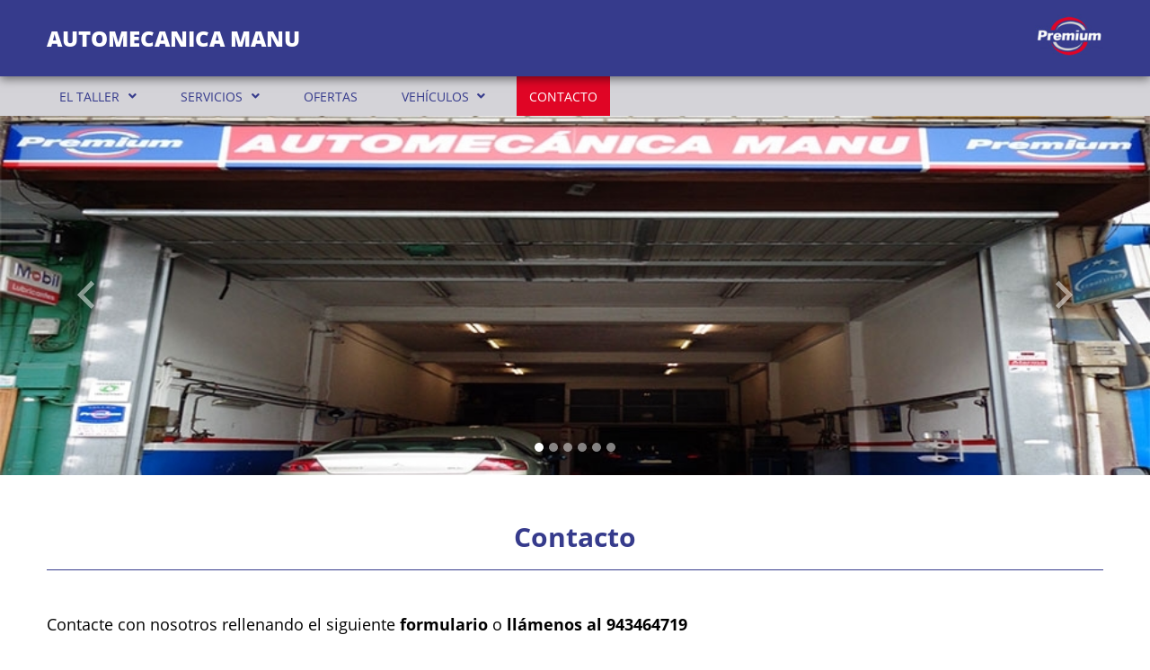

--- FILE ---
content_type: text/html; charset=UTF-8
request_url: https://automecanicamanu.com/page/app/contact
body_size: 5784
content:
<!DOCTYPE html>
<html lang="es_ES">
<head>
                    <title>    Contacto - AUTOMECANICA MANU
</title>
                        <meta name="description" content="    Contacte con nosotros y recibirá una respuesta lo más pronto posible AUTOMECANICA MANU
">
            <meta name="keywords" content="    contacte con nosotros,enviar mensaje,contacto
">
                <meta charset="UTF-8">
        <meta name="author" content="    AUTOMECANICA MANU
">
        <!--[if IE]><meta http-equiv='X-UA-Compatible' content='IE=edge,chrome=1'><![endif]-->
        <meta name="viewport" content="width=device-width, initial-scale=1, shrink-to-fit=no">
            
    <link rel="shortcut icon" href="/bundles/frontend/img/favicons/premium/favicon.ico" type="image/x-icon" />
    <link rel="apple-touch-icon" href="/bundles/frontend/img/favicons/premium/apple-touch-icon.png" />
    <link rel="apple-touch-icon" sizes="57x57" href="/bundles/frontend/img/favicons/premium/apple-touch-icon-57x57.png" />
    <link rel="apple-touch-icon" sizes="72x72" href="/bundles/frontend/img/favicons/premium/apple-touch-icon-72x72.png" />
    <link rel="apple-touch-icon" sizes="76x76" href="/bundles/frontend/img/favicons/premium/apple-touch-icon-76x76.png" />
    <link rel="apple-touch-icon" sizes="120x120" href="/bundles/frontend/img/favicons/premium/apple-touch-icon-120x120.png" />
    <link rel="apple-touch-icon" sizes="144x144" href="/bundles/frontend/img/favicons/premium/apple-touch-icon-144x144.png" />
    <link rel="apple-touch-icon" sizes="152x152" href="/bundles/frontend/img/favicons/premium/apple-touch-icon-152x152.png" />
    <link rel="apple-touch-icon" sizes="180x180" href="/bundles/frontend/img/favicons/premium/apple-touch-icon-180x180.png" />
        <link rel="stylesheet" href="/bundles/frontend/css/bootstrap.min.css" type="text/css" />
    <link rel="stylesheet" href="/bundles/frontend/css/templates/template-premium/styles.css" type="text/css" />
    <link rel="stylesheet" href="/bundles/frontend/css/cookieconsent.css" type="text/css" media="print" onload="this.media='all'"/>
    <link rel="stylesheet"
          href="/bundles/frontend/css/templates/template-premium/color.css"
          type="text/css" />
</head>
<body>
        
        <div class="container-fluid bg-color-header shadow">
    <div class="row bg-limit py-3 align-items-center">
        <div class="col-xs-12 col-md-auto">
            <a href="https://automecanicamanu.com/">
                <h1>AUTOMECANICA MANU</h1>
            </a>
        </div>
        <div class="col-3 col-sm-2 col-md-2 col-lg-1 ms-md-auto">
                            <img src="/bundles/frontend/img/logo_premium.jpg" />
                    </div>
    </div>
</div>    
<nav class="navbar navbar-expand-lg navbar-light bg-color-nav">
    <div class="container-fluid bg-limit">
        <button class="navbar-toggler" type="button" data-bs-toggle="collapse" data-bs-target="#navbarSupportedContent"
                aria-controls="navbarSupportedContent" aria-expanded="false" aria-label="Toggle navigation">
                <span class="navbar-toggler-icon">
                    <svg>
    <path d="M0,5h30v3.3H0V5z M0,13.3h30v3.3H0V13.3z M0,21.7h30V25H0V21.7z"/>
</svg>                </span>
        </button>
        <div class="collapse navbar-collapse justify-content-start" id="navbarSupportedContent">
            <ul class="navbar-nav mb-2 mb-lg-0">
                                                            <li class="nav-item dropdown">
                            <a class="nav-link dropdown-toggle" href="#" id="navbarDropdown" role="button"
                               data-bs-toggle="dropdown" aria-expanded="false">
                                EL TALLER
                            </a>
                            <ul class="dropdown-menu" aria-labelledby="navbarDropdown">
                                                                    <li>
                                        <a class="dropdown-item "
                                           href="https://automecanicamanu.com/page/the-workshop">
                                            El taller
                                        </a>
                                    </li>
                                                                    <li>
                                        <a class="dropdown-item "
                                           href="https://automecanicamanu.com/page/equipment">
                                            Equipamiento
                                        </a>
                                    </li>
                                                                    <li>
                                        <a class="dropdown-item "
                                           href="https://automecanicamanu.com/page/app/image-gallery">
                                            Galería de imágenes
                                        </a>
                                    </li>
                                                            </ul>
                        </li>
                                                                                <li class="nav-item dropdown">
                            <a class="nav-link dropdown-toggle" href="#" id="navbarDropdown" role="button"
                               data-bs-toggle="dropdown" aria-expanded="false">
                                SERVICIOS
                            </a>
                            <ul class="dropdown-menu" aria-labelledby="navbarDropdown">
                                                                    <li>
                                        <a class="dropdown-item "
                                           href="https://automecanicamanu.com/page/app/services">
                                            Servicios
                                        </a>
                                    </li>
                                                                    <li>
                                        <a class="dropdown-item "
                                           href="https://automecanicamanu.com/page/app/request-an-appointment">
                                            Solicitar cita previa
                                        </a>
                                    </li>
                                                                    <li>
                                        <a class="dropdown-item "
                                           href="https://automecanicamanu.com/page/app/request-estimate">
                                            Solicitar presupuesto
                                        </a>
                                    </li>
                                                            </ul>
                        </li>
                                                                                <li class="nav-item">
                            <a class="nav-link " href="https://automecanicamanu.com/page/app/offers">
                                OFERTAS
                            </a>
                        </li>
                                                                                <li class="nav-item dropdown">
                            <a class="nav-link dropdown-toggle" href="#" id="navbarDropdown" role="button"
                               data-bs-toggle="dropdown" aria-expanded="false">
                                VEHÍCULOS
                            </a>
                            <ul class="dropdown-menu" aria-labelledby="navbarDropdown">
                                                                    <li>
                                        <a class="dropdown-item "
                                           href="https://automecanicamanu.com/page/app/used-cars-for-sale">
                                            Vehículos en venta
                                        </a>
                                    </li>
                                                            </ul>
                        </li>
                                                                                <li class="nav-item">
                            <a class="nav-link active" href="https://automecanicamanu.com/page/app/contact">
                                CONTACTO
                            </a>
                        </li>
                                                </ul>
        </div>
    </div>
</nav>
    <main class="container-fluid">
                <div class="row">
        <div class="col px-0">
            <div id="carouselMain" class="carousel slide carousel-fade" data-bs-ride="carousel" data-bs-interval="5000">
                <div class="carousel-indicators">
                                            <button type="button" data-bs-target="#carouselMain" data-bs-slide-to="0"
                                class="active"
                                aria-current="true"
                                aria-label="Slide 0"></button>
                                            <button type="button" data-bs-target="#carouselMain" data-bs-slide-to="1"
                                class=""
                                aria-current=""
                                aria-label="Slide 1"></button>
                                            <button type="button" data-bs-target="#carouselMain" data-bs-slide-to="2"
                                class=""
                                aria-current=""
                                aria-label="Slide 2"></button>
                                            <button type="button" data-bs-target="#carouselMain" data-bs-slide-to="3"
                                class=""
                                aria-current=""
                                aria-label="Slide 3"></button>
                                            <button type="button" data-bs-target="#carouselMain" data-bs-slide-to="4"
                                class=""
                                aria-current=""
                                aria-label="Slide 4"></button>
                                            <button type="button" data-bs-target="#carouselMain" data-bs-slide-to="5"
                                class=""
                                aria-current=""
                                aria-label="Slide 5"></button>
                                    </div>
                <div class="carousel-inner">
                                            <div class="carousel-item active" style="background-image: url('https://automecanicamanu.com/page/app/showimage/5948cd232925bf9568000001')">
                        </div>
                                            <div class="carousel-item " style="background-image: url('https://automecanicamanu.com/page/app/showimage/5285f3812925bf393800269e')">
                        </div>
                                            <div class="carousel-item " style="background-image: url('https://automecanicamanu.com/page/app/showimage/5285f3812925bf39380026d0')">
                        </div>
                                            <div class="carousel-item " style="background-image: url('https://automecanicamanu.com/page/app/showimage/5948cd3a2925bf946800000c')">
                        </div>
                                            <div class="carousel-item " style="background-image: url('https://automecanicamanu.com/page/app/showimage/5285f3812925bf39380026b1')">
                        </div>
                                            <div class="carousel-item " style="background-image: url('https://automecanicamanu.com/page/app/showimage/5285f3812925bf39380026cb')">
                        </div>
                                    </div>
                <button class="carousel-control-prev" type="button" data-bs-target="#carouselMain" data-bs-slide="prev">
                    <span class="carousel-control-prev-icon" aria-hidden="true">
                        <img class="prev" src="/bundles/frontend/img/icons/prev_square.svg" alt="Anterior">
                    </span>
                    <span class="visually-hidden">Anterior</span>
                </button>
                <button class="carousel-control-next" type="button" data-bs-target="#carouselMain" data-bs-slide="next">
                    <span class="carousel-control-next-icon" aria-hidden="true">
                        <img class="next" src="/bundles/frontend/img/icons/next_square.svg" alt="Siguiente">
                    </span>
                    <span class="visually-hidden">Siguiente</span>
                </button>
            </div>
        </div>
    </div>
            
    
    <div class="row bg-limit bg-contact py-5">
            <div class="col-12 mb-5">
        <h2>Contacto</h2>
    </div>
        <div class="col-12 mb-4">
            <p class="content-txt-contact">Contacte con nosotros rellenando el siguiente <strong>formulario</strong> o <strong>llámenos al 943464719</strong></p>
        </div>
        <div class="col-12 col-md-6 mb-5">
            <form name="contactType" method="post" action="https://automecanicamanu.com/page/app/contact" class="row form-contact">
            <div class="col-12 form-group">
                <div class="form-floating">
                    <input type="text" id="contactType_name" name="contactType[name]" required="required" placeholder="Nombre" class="form-control mb-4" />
                    <label for="contactType_name" class="required">Nombre</label>
                </div>
                <div class="form-floating">
                    <input type="text" id="contactType_telephone" name="contactType[telephone]" required="required" placeholder="Teléfono" class="form-control mb-4" />
                    <label for="contactType_telephone" class="required">Teléfono</label>
                </div>
                <div class="form-floating">
                    <input type="email" id="contactType_email" name="contactType[email]" required="required" placeholder="Email" class="form-control mb-4" />
                    <label for="contactType_email" class="required">Email</label>
                </div>
                <div class="form-floating">
                    <select id="contactType_about" name="contactType[about]" required="required" class="form-select mb-4"><option value="" selected="selected">Tipo de consulta</option><option value="F.Information">Información</option><option value="F.Ask for an appointment">Solicitud de cita previa</option><option value="F.Ask for an estimate">Solicitud de presupuesto</option></select>
                    <label for="contactType_about" class="required">Tipo de consulta</label>
                </div>
                <div class="form-floating">
                    <textarea id="contactType_description" name="contactType[description]" required="required" placeholder="Descripción" class="form-control mb-4" rows="6"></textarea>
                    <label for="contactType_description" class="required">Descripción</label>
                </div>
                <div class="form-group gdpr">
                        <div class="row mb-4 mx-0"><div class="col-4 px-0"><div class="form-floating"><input type="text" id="contactType_captcha" name="contactType[captcha]" required="required" class="form-control mb-4" placeholder="Captcha" /><label for="contactType_captcha" class="required">Captcha</label></div></div><div class="col-8 px-0"><div class="input-group"><span class="input-group-text mb-4"><img src="[data-uri]" class="captcha" id="captcha_image" data-image-id="captcha_693ea17ece9f6" data-captcha-code="[data-uri]" title="captcha" width="127.5" height="34" /></span></div></div></div>
                    <label class="txt-contact mb-4" for="contactType_termsOfUse">
                        He leído y acepto que mis datos sean tratados por FCO. JAVIER ESTIVARIZ RICO, con la finalidad de que contacten conmigo para el envío de información que responda a la consulta que he planteado, pulsando sobre la casilla de verificación, de conformidad con la <a target="_blank" href="https://automecanicamanu.com/page/app/gdpr/privacy-policy" onclick="event.stopPropagation();"><strong>Política de Privacidad</strong></a>.
                        <input type="checkbox" id="contactType_termsOfUse" name="contactType[termsOfUse]" required="required" aria-label="Checkbox for following text input" value="1" />
                        <span class="checkmark"></span>
                    </label>
                    <label class="txt-contact mb-4" for="contactType_subscribed">
                        He leído y acepto que mis datos sean tratados por FCO. JAVIER ESTIVARIZ RICO, con la finalidad de recibir publicidad o información promocional sobre los productos y/o servicios que ofrecen, así como suscribirme a su Newsletter, pulsando sobre la casilla de verificación, de conformidad con la <a target="_blank" href="https://automecanicamanu.com/page/app/gdpr/privacy-policy" onclick="event.stopPropagation();"><strong>Política de Privacidad</strong></a>.
                        <input type="checkbox" id="contactType_subscribed" name="contactType[subscribed]" aria-label="Checkbox for following text input" value="1" />
                        <span class="checkmark"></span>
                    </label>
                </div>
                <button type="submit" class="btn btn-primary btn-all mt-3">Enviar</button>
            </div>
            <input type="hidden" id="contactType_spamControl_user_email" name="contactType[spamControl][user_email]" />
<input type="hidden" id="contactType_spamControl_click_time" name="contactType[spamControl][click_time]" value="1765712254" />            
            <input type="hidden" id="contactType__token" name="contactType[_token]" value="pl_9ZMrOo-9sO92ffndB7ax3tuB1eFdUDhtwQZuRUec" />
        </form>
        </div>
        <div class="col-12 col-md-6 mb-5">
            <div class="map-contact" style="background-image: url('https://automecanicamanu.com/page/app/frontShowImage/59400d222925bf3c6f00009f')">
                <a href="https://maps.google.com/maps/?q=43.3024918,-1.9479094" class="btn-maps" target="_blank"></a>
            </div>
        </div>
    </div>
                        
    <div class="row px-3 py-5 bg-offer">
        <div class="col">
            <div class="row bg-limit px-xl-0">
                <div class="col-12">
                    <p class="title-offer">¡No se pierda ninguna de nuestras ofertas!</p>
                    <p>Inscríbase a nuestro boletín semanal de novedades y promociones</p>
                    <form name="subscribeType" method="post" action="https://automecanicamanu.com/page/app/subscribe" class="row form-contract">
                        <div class="col-12 col-md-4 form-floating  form-group mb-3">
                            <input type="text" id="subscribeType_firstname" name="subscribeType[firstname]" required="required" placeholder="Nombre" class="form-control" />
                            <label for="subscribeType_firstname" class="required">Nombre</label>
                        </div>
                        <div class="col-12 col-md-4 form-floating form-group mb-3">
                            <input type="text" id="subscribeType_surname" name="subscribeType[surname]" required="required" placeholder="Apellidos" class="form-control" />
                            <label for="subscribeType_surname" class="required">Apellidos</label>
                        </div>
                        <div class="col-12 col-md-4 form-floating form-group mb-3">
                            <input type="email" id="subscribeType_email" name="subscribeType[email]" required="required" placeholder="Email" class="form-control" />
                            <label for="subscribeType_email" class="required">Email</label>
                        </div>
                        <div class="col-12 form-group mt-3">
                            <label class="txt-checkbox" for="subscribeType_termsOfUse">
                                He leído y acepto que mis datos sean tratados por FCO. JAVIER ESTIVARIZ RICO, con la finalidad de recibir publicidad o información promocional sobre los productos y/o servicios que ofrecen, así como suscribirme a su Newsletter, pulsando sobre la casilla de verificación, de conformidad con la <a target="_blank" href="https://automecanicamanu.com/page/app/gdpr/privacy-policy" onclick="event.stopPropagation();"><strong>Política de Privacidad</strong></a>.
                                <input type="checkbox" id="subscribeType_termsOfUse" name="subscribeType[termsOfUse]" required="required" aria-label="Checkbox for following text input" value="1" />
                                <span class="checkmark"></span>
                            </label>
                        </div>
                        <input type="hidden" id="subscribeType_spamControl_user_email" name="subscribeType[spamControl][user_email]" />
<input type="hidden" id="subscribeType_spamControl_click_time" name="subscribeType[spamControl][click_time]" value="1765712254" />                        <div class="col-12 form-group">
                            <button type="submit" class="btn btn-primary mx-auto mt-5 btn-offer">Enviar</button>
                        </div>
                    </form>
                </div>
            </div>
        </div>
    </div>
                
<div class="row px-3 py-5 bg-subfooter" >
    <div class="col">
        <div class="row bg-limit px-xl-0">
            <div class="col-12 col-md-4 one-subfooter mb-5 mb-md-0">
                <p>T. 943464719</p>
                <p>Pso. Ubarburu, 13</p>
                <p>20014 Donostia-San Sebastián (Gipuzkoa)</p>
            </div>
            <div class="col-12 col-md-4 two-subfooter mb-5 mb-md-0">
                            </div>
            <div class="col-12 col-md-4 three-subfooter">
                            </div>
        </div>
    </div>
</div>        <footer class="row px-3 py-5 bg-footer">
    <div class="col">
        <div class="row bg-limit">
            <div class="col-12 col-md-6 one-footer mb-5 mb-md-0">
                <p class="footer-title">Información</p>
                <ul>
                    <li>
                        <a href="https://automecanicamanu.com/page/app/gdpr/terms-of-use" target="_blank"
                           title="Aviso legal y condiciones de uso">
                            Aviso legal y condiciones de uso
                        </a>
                    </li>
                    <li>
                        <a href="https://automecanicamanu.com/page/app/gdpr/privacy-policy" target="_blank"
                           title="Política de privacidad">
                            Política de privacidad
                        </a>
                    </li>
                    <li>
                        <a href="https://automecanicamanu.com/page/app/gdpr/cookies" target="_blank"
                           title="Política de cookies">
                            Política de cookies
                        </a>
                    </li>
                    <li>
                                                <a data-cc="c-settings" href="#" title="Configuración de cookies">
                            Configuración de cookies
                        </a>
                    </li>
                </ul>
            </div>
            <div class="col-12 col-md-6 two-footer">
                            </div>
            <div class="col-12">
                <p class="copyright">Copyright © 2025 Grup Eina Digital, S.L. Todos los derechos reservados.</p>
            </div>
        </div>
    </div>
</footer>    </main>
            <script src="/bundles/frontend/js/jquery-3.6.0.min.js"></script>
        <script src="/bundles/frontend/js/bootstrap.bundle.min.js" type="text/javascript"></script>
        <script defer src="/bundles/frontend/js/cookieconsent.js"></script>
        <script defer src="/bundles/frontend/js/cookieconsent-int.js"></script>
        <script src="/bundles/frontend/js/ajax.js"></script>
        <script src="/bundles/frontend/js/templates.js"></script>
        <script src="/bundles/fosjsrouting/js/router.js"></script>
        <script src="/js/routing?callback=fos.Router.setData"></script>
        <script src="/bundles/bazingajstranslation/js/translator.min.js"></script>
        <script src="https://automecanicamanu.com/translations?locales=es_ES%2Cca_ES"></script>
        <script>
            let tooltipTriggerList = [].slice.call(document.querySelectorAll('[data-bs-toggle="tooltip"]'));
            let tooltipList = tooltipTriggerList.map(function (tooltipTriggerEl) {

                return new bootstrap.Tooltip(tooltipTriggerEl);
            });
        </script>
    </body>
</html>

--- FILE ---
content_type: text/html; charset=UTF-8
request_url: https://automecanicamanu.com/page/app/frontShowImage/59400d222925bf3c6f00009f
body_size: 171942
content:
�PNG

   IHDR         /:�   PLTE?NeDGLEJFGIKEHLHJIIMJKMLLNLHLQNPOOQPJV_OY[PRQQURTVUPSYS[VVXWT]XXZYY]Z[]\\^]DQaX`[Yb\_a`^fa[fn_hb\i|`baadbcfdefe`hcbkedkfelggjhfmhhkiinjlomhpkiplmpnnspozsprqrtssvttwupxsszuswuxvu|wwzxv}yy|z|~}cn�t}�z�|x�}}�~~��~��~���2'�2'�2(�5*�5)�9/�<0�>3�7+�8+�8,�:.�<0�>0�=1�@2�A4�B4�B4�K@�L@�K@�OE�TJ�YM�zn�xr�y���� ��0܄}��H��l��`��|�������������������������������������������������������������������������������������������������������������������������������������������������������������������հ�ڵ�Ĺ�Ǽ�Ƚ�������ʿ��������Ⱥ����������͌�Ո�࿽�٤�ޔ�����������������������������������������������������������������������������������������������������������������������������������������������������������������������������������������������������������������������������Q�WQ   bKGD����    IDATx��ͮ�:���a�KU]ou�lM`��o��#@R{IL�RNH]�����Ɛ��q���^���M�#�a���H�"E>S������S�?��R���-,R�HP��[q�p�!����"E�|��A�	�U ��
 �)��R5�	� �h� �H�"�&4�I�U_�@E�P X�H����	��i8� t�W X�H�ϒ&�5q��U�˿�"E�|�T��0/ u�E��x�#���� �H�"&U$ ���"E�|�З���뺆��_`�"E>I�?v v�E��1B��οH ��E��D��ʿ�ƿ8 ��E��@���� �0 W �� �
 �)�~��#�O3 �>�6�
 �)�na�o2�
 �)��Jը��1�� ��E���j-�A�i ��+ ,R�țd����>��U�
 �)��Ʈ$�=��+" ��"E��_��hH�__ X�H�?P��ۻ���������� �)r�TL�U&;}�t�m� `C�, ,R�ȕR5=&� ����	� )R�2�j t�8�T�_`�"ENf��bq�s@�	� )R����� �, ,R��RE%(�5 ��`�� �)r���� Ŀ�	� )R�l1��}�ʹ`�, ,R�șR���^c��l0d� KF�"E�}�r�@�	�� �H�"�D_ׇn��o@��>3 ��"E��?�,� `� �k" � �)rP8����0�zT�	�{� �H�"G$Ŀ�c�`� �c )R�,	S�^:��z@n )R�,	S�^2�< DM�� �H�"gI�b��w�=�?�, ,R��9�O�E�`,�| �L��"E�� �<sY �� �	b )R$�Tu��)��.�~��&`_ X�H��R�}�6 m�E��@�, ,R�Hf��7x��|�` �CU X�H��%�? �6�� �
 �)r�4��&��S�x ��E��*5� 1�0' ��"E��,U����\�j  )R佢��o z�d  )R��Q��й"�8����"E��*��^ �W���$�`_ X�H�|R����R�7���R )R�D�|�9�:�]��o`_ X�H������ �q� �H�"'
t��`�� �:�!� )R�,���@����_�%6)GH`�"E�RS�v ��k��U$ �)B��d�� �˂�a�E� �H�"$1��Nk R�׬�k$�z )R$�4$�u �p��U<AC���16��G`�"E`i�������l #������q����VR X�H��4z��! �0 ��D����J���uCA``�"E�5���:���a ���
�U�җ}�#wE@``�"Eti���`�{�ît#<��"E������`�[���� �)B��_���_�i����. ,R�HX8+���� ���<��)����H��T0G�v�A�U���	cf`����+,'5��t+.������~���p�������j0�$0.���?t����/B�y��?R�\X�$N�t &���\�Ru�uA b�p�O3Fa`��T��!�F*)��W��k�(P� �8���E<���! ��4�?`�2~@���	��?^ �i�]�"*l)����/�; W׋���e �@A2B#��+A�Ys�j��:��h��(ز���+�iR r��{�7��5����G��U�bф��$ 8��Jf&L���=!�	. �����X��"R*mۯ�[��w� l��$�*��'� ��N�i�X�K-��.�'��2 ���km� �Di����_]�K�G ع @Rq�4`�O������˙���i]>�� �X�>O^ �#ş��e���Ρ@�W� �ku8;Vr��\ �#%t6t1��r2�, F�.�?� ���	. ��҄5��_PD��g0�6 rp( c�TC� �gJ%�W��5�/(r��y�;�Li�`T�jCH���������~��?�y����.:�fr� �g�|Q�S#�/%�����=� � �.Ul) ��R�E^�([��B�$�/�Wg���k���[5|-L�ϔ��� �/#U�:��\�Z�%���_ �T��چ���	���/�����o�k����Y��?S��a�(F����9��*�GYȴ�_�x'�v-� ��ʦ�U,����r�E�,� {~:Xpҝ��r��_ �$����뺪�� #�';��0��x�Xm�v:_��h;T��* �AR�W���4],F�ϔ��M���*�����I��Q S�F�� �$Qۜtu�*c1����s���8���Q�K����*U�?G�$G IzSVE�$��Mi� vM8�G��"$�*� ��-l]��G��C��,}W�_�_����J-&T� ��& � ��l���.�*u]7�YG��K�]����FTa�oe��. ��r�U�6 c4�i�B�O�y�3�1��ǿ:#���[ ��K�m�<���w)M#��P��b3o�3������ǿ*�v�רa��'��M4�=��d����R��)�gr�Ƽ�K��(�Ģ��/[�C�~ ���T����I��O�/�ն�)��&�;���<�x�@̌ ��?��5kX ��I�kۖ�@S]�R�4k⧰�lҙ��6פ��I��X��&�o�
�$d��_.1���?R�Mn�G�]1� �M�[�5��T��LYDM��Kth�ل�r ]�%1����~�* �R^� 8�Z��#;���*��k���j����RIQ�3�C.�`2?���[ �gJh�Q�^BZ��W]iz�%����T�6g������ʉ�+��r= Ә���k*k��]��?B�!$ WI!�u�?�83�³����ް�Z9�XK�Ƽ[8�o�]K������4f~&�ju����+�jr	�f�z��3į���H���L�
�Z�M2X6L�(���& F羇�n��zk�� U, <Ux�g a��x������_<Y�
x���@�~����S�_�6��֏7�5}���`3?����I�"{�h� �2����|��	��$�f��/��q;g��g0	�@��ť �TQ�A78�+��6 ��������M:(��c�%��v�O ����~1) <U�gp,D@���	��C��+��;�ք��=m�o�R "�c64��sD^���t9�V੢��ұP7�1�#��j fS��!����%��s���]�0�x(��Z%Y�M9�>�D�K੢�����J�(&������|gY�k*p�.���Ւ�ۮ��vռ� `�̆Ai�q�n���1�k�R� �*��@��0��g f��7EC�@cxȶ��<S��^!��M��i����?����E��K�b�z��T�C�fF�s/�#oA ɝ�侖H���q9��~��@���ʌ5X�kj�CI�b�z4s�L@����I�ګX5���FOG7 y�n �d�7�U�~0��p�?�6��E&P- <W��d�=?�
@L���HB��:VuCoW��^ß `w��b���Q��JO ���/��s�}E1��f�����"ċ���֬f��Gx����L��q`
q^�C޳q=(�[D{�\
 �h�'b�Ԏ����S�# ��sXY��H�h�3����`���=������aS���k4�	�M��� �.�;�̄����À�)
�/� $^~暘f�R����mp='_��Co�G}��Ydx$��^M��!��@x�"�'�X�Lp�8�?�D4�L��4��kܝ�޺0�U�v�"��.����y	��s�{Git��uK�~�� ��.'MV�Ά8$0���ᶟcz+��Jc�H���߱8��yD1��ȿw��۲T��o� �t�Ő��;;hB D�8� L@f��c��_o���j(Sa6ڨ��� �&��y7���K�~���* <_�S�䳄��* �x�E 0�	�?j=[NH��Q�&�S; �4+'��߇2�Ci�o�.��K�͍�#h֥	����xJf���ӗ����hQ�ڎP���;����F��������׫ ���]��'W=)��O �jt^�9�R�Kd�b7��ס׸!z�( �Fw����{����/���׫ �2	��(���
0 u$�zt� �/���X�M���	����v`�t�iƬ�oԞ1����ϨÅ��x�ݭ�D�oi /�-%Ŗqy� �=���மGYQ!��L@B�+�Y��_���~=N@S��>U�7����޺vz����:�K�2K뺈��G�_4 ��N�#X5��*�ik�żʉ����&����B0�ՙ�Jz�u��x��o}Y}� &���(��$ ����hݪK�=�d��j�P��hp� NwFc���E@h���w��~�#?V�w|�2��������Ѭ(��9a`B�t ;E�$����PU�m5���&��P��� Ե�#��X�N>����~o�q��M���
 /j
�}*�ǿ8�H��C ��%ZK�zZ��-%�����}���q ̶���C���>�~>���{�Pd/� ��^Xถ����Ĩz� ��:�����޴~�������&2�� h��\�ٹ�gP�2 �,/��c!^���O���2�ך�[��Z%S x��yr��a�  0 ��PD��c�yn�}��<�;�m�e�W_v��]�q�si�	9���XHf�i�c�0&��3�7�ݭK�E<5�']�h�A0�t���c� �-N�E���\MTcl��Py��Bc9�����9��'����=2��]m?����;~�W���p��ju���< �H-pD�� �3��*��z��`�Uʎz4�.b��a��̼�]�|�Y���������6a�\�U�]tk0�?�Z�� �{�`�Xz�j.U8�Z������Ϧ�����N��1ؾK.�0�X�I?�ԡ(�0 ^&蚳4 Z%������l���e�r�N� tV>W�n���U���:�' ������u�L���)ۏwe��u��� �2�M@|���$��� 	�$0�RJ |qm�GA��?�+3��� ʱ��Z`���n��o�#%�. �N��C ���"mu��Ȍ L��D�?����"nA�QҙOq@{?��}v�N�]-���G�_��bf�S�⟎0/	��P'I����J�#�) $����%��}�`�!bV��dK�2���7��{�m�M��^��L*��Ja+��H!`4 }��˗����?1���CQ
 ��8ӄ�
~<Q5�u~,���b���fEEN��pԕ�}�uR�� �&����LxU{[�����,Z�?Te�\�9�Z|$�BWV׵ڔ�xh!�[�u��X{e��b<� 0Sz�a��Ed)���H.���s*=�� ��*{��S��^x7�2�ϧk�lI��B?#~�-�Q�l ^,�	�  ۟n���  �O�B��}��s#[W�Z�(�w�n�sRD
;.F_�ԕOk���'W�Lv.�~> �zQ x�V�R8�~�^L �G� cg��r��FAh <1
����4�|�[��p�j�N�ſN�?Zk)���y@i /���� �!�R:�@+c���?4��B��>� |���� ��9,��|�F>~0���<�#�j��nթbK^����- �R� p�>lXp�����[N 6�5'�o���V�NV���S��t�O&_���i�`o��.&�K�
<m��Ā�}�H��W
m������ѺH �9' �d�T�E}+���(1n/ O���nf �½�$���2��z�J@D6�i[��t��_�˻�����W
m����������`�=�d�A�<� p;�ȿ4 �o% ���EA�&�+g��C>�/�/�i��ur�(e�h4���1� ^) ��	 $�<C��hbw��yj��{�O$@��IQ�ޚ�*^���;]E>���'�u\ex���B��Ii�ʮ����pZ
 �Zħ�C� �#�@w3\$�, `�?/ �"Ї�4΄+�I�}3?��Y�D��f�|��o��4l��Ɂ��hxk�����ϴ!���! �Ǹ��	�.�/C��ح�-�O�]�C�H���?�,�\����}K��Y=u�X�ҵ#�~����6�S���+ �T�]`��q� ����9l��8 �h�y:)hn-T��91(�����B�_'���  �	d�"'՜�8�M(ժV��[����P�W x��E�}ӯ�� �:��$�\�]C�/}z���<#����Ŋ��ʅ�j�~&j���_]7`�N��٥{x�����|�H��̜�@��Z��+ �P*�^��Jy�TZ*�
���C  D$j���vcW�:���m�<��l!��ld^J�j�ZǠ�� x��\��*��2���U�nT x��$�"kP���H9���?apP�߈]G�����=��l��gP��U�N���?oT��鰖P�&�� ^(M��B��$ � HO0M���� a�H��jR:vp�$<��lӀ�9�y� �;��wʠk�q��M�E1��B���KEקG��p�k]�L ������{�����!�> �/����@��|�k�ef[s��`s,A��gH�V��|0"t4�ςR x�T�?ޡ�0	�\n)"}�����o��4`'U��-��#�$`�e�=b�!NÜg'����9�L?�2�I��]����m�����$��RK�2hS*�ϷD�f.��R���3_;�``
@������I�0H4�m��d�V��	I���qq�9ο�L�5�$��V x���ʆ��G� �{"!=��~��km`;MI��7+
���F�s�K��2��q�Pl��)������& �ݷ��&�	H��*����[�.%������~�/3�jc��Ӕ! ho`�DARz��(�\�Zu"W�����!s7�s��/�۶�m�k�Z�	H�_�u�b���e֭�]@�հ�D�3���_��`�O`\��R0HHq��$����r�AP�� z����@Dw����*5ر,X�$� �B�͝'�� �K�ɠ����.���wi ��	R� K�"�����U�f�Fy	��FL�H��Z}c��_���	����� �:����g��@�u��d���͖#�%	a��]��(@�= ����xX��h|�6�Z�# ���t`8�E-0&��!�����D���껠	H�_�u����։�H��!��[�/�8��}��2bQ;ٹ6��y�
�d`D�5fR�*�����d����3' X�A��ƿ���J�7�%\��4�cB=���2�� ��8؆��iW�x��Ͻ�a$��㝱�"�t:�vʤ2���1��e~av�ʗ:�v �L@w����Ie�8Q��ty3�#�)%uGT+�h��,j7��`!k.;	CeL�����R=�UF٢�K�����n & �?@
 /�ƚ��gg�	�s%e�� L��zQ|���FǠ�a�鼇*ђ�%0�~�(����X�@�.`F� �*� |+�w�:J�r�tD�H� ��+�����Bo ��]��7�M�2�	ÿ��������0g���.'<�ɻӇ<r���<�1�&
��l�q��@��|���k��ו��WI�x�@�DT���O�[�T� 	�d���G Џ���w@ǢЎ�8s��m�b�1��� ^#����¿x\F�X�sB?ޯN�X�ȇ�	7R�O����    IDAT[5SÅ�;�\���O�i���4�>�� �"�wx=r+���_��9^��C��{׸�ў|M���h D�\%�+�g6���"+��	p��h�~�WIM�{�Tg��?�@��^�u[t����	6�}��O�Li�b.%�Q�L�Sq���偵����q�GA��+ �J:* ߌ@�qz�4e!�K��H����	|M����m|�x��)�PϷ�OW��b��5�S&�y
_SP�
 ����� |#�F�5C�9<C����� U�v b.p�t@q.U�����/�5p���	�H��%��- �BD&!: ߂@���(5{�#h	�cc+H}"�5��9��E�+��OQ��d�!c� � ) �Vj5,>��
	Jğ������x�<@�f�;��xl!t��!*㑤�����N�!��"`๢�I���u�SU;t�gY0�!���]���.�p@�� �*V���,����k��'��V �RmO'�)jv��$��˂Q��O��U��x �#��?��"@=Da���O��G7�Ʒ���牞F�Z �w������~qq5�.�wH@�+ ��XE�����܏�љ�o���;�)n��� �'���pZ��$��} �VP�g�/��[.v������y���VD~d��Z�K�t%���K����5_�0��p���8�A�U�y��I�(򀊔g�;�?�f6�(���*Gk^�?�*`|v��M�&���W�'�I��K�%�Y�jq$�}�mw��	9`�J �'�9Z���^e���;�?�V����{k���_�\j��U�E�P���x����8m�ّf���@?�P��;Z^`�%V������� �]��b��[%��p�ş@c�"�C���E\�?�����<`Zyi�X���ruj�KV�"��D��)�[�
���2ʯ\0�[���/��,/y�����M�����0�0� ��,�}���g�9����>��<�������eq�W�) �z$�@�� �(�$  @������;n��_�Ɛ��((�"�юP>����ĕ��1k�.�#;z���!���-Q���������%jprB �Mݿ �D�&gC��f7_�G�����[8�� ��Ǜv�Pp���4 ��?��+̿u��S.ܔ=�!m�uH����u�˭O��q���?f���{��h�;��[�!���_bb�
�����3����<�S�AY�����t�C/k�����G��0��)�6	���g��[00��Z�?|�ޯXY$bH t"m�0��`�F&�i4X�Q���xX����[j�xk&�P�lͦEG�F�PL�{��_ੲ��̭_�	���,�#"@��DΗ 0�WV@ ����>>@���l�b#	T'�>s���$ �a�� �*P x��d����
|	>��� �*�p ���8�G(� \�$�r{���K� X��u��6���6 �]�2������Z���$`�|�x?�?$	�{� ��H^`S�@���h�>��B�#X��$��o	���/�\�})4��`� �\Ѳay����~��g��^ ^��8�q �y�˅�~Լ'���eM����{��ˢW dA~��^ߥ �TQ��Ш}��*����=#����5����7^�k��d/���������F�����z�"��>�nЎO�G�lR��@#P���{|�	�#��?�XQ�¯�_F �V�^���I�� �.@���=� �����@k!~���<�Y������	�9T3�I�'K�`p��[᷼���]7�����H���f]�G� +��S�Lj��u��0�!X%���A���X3ȭp��[�*�I�gKc�_D�D��w~���
T��<�7'�p��  EB T4*M����[�\��ON:'�D�rZT x��6 ���D��9�|� ��|���V�[�Y �syN ��7u��H,��7�mf�S�G�@RQfy�OY&�̝��"V	�O� �|1�=�mf����HgVV	�@�Wh���"���埐fŠG����,�@�J� ��e� ��e�h�����k`�}�%���>7
�O�=�(��#�X�������C�[��ہ�1sy��Z�i�N�_g���w�W�ۖ !T P%� ^!� �?���B�����!�Q ��*X�����/��a��?�~�OJ���4a�#�q��F���ʪ�(֔�u���J�_�%B��"�͟�c��0� �+ I��F�wy��Q��E;c��:_�AH!�Hm6ܳ�g��� ��=(�F�r ^!M
8ٚ�^��x��Z%�;�� �� S�h����뛠EP��x��@ʞ4n���t��m��z��}:1T���+ ����h�  ��R�����j����HE�Ue�XC5C����kl�{�G���m��(����(�.� �
��}�P�"�b�qo�-� 0#�r��xk�f ��/�C��j� ��ӑ}�7�����#�W x��(>~ȉ�~`鿗yz����K��l�� Foy�`GB`c׋Ч1=�� ����c|�,�����"�A4� �
� ��G��麇:Za0	Iذ������?�	#o ��B��6V���z���# ���Ñ?�@���~�S<V�� ���~tt��0���1�O�����᧳��������o/�b����� Lb�Da�=�J���R��E2��lZ�L����c�W x�� �wfM*��cp:a�u�cRj�lN��h �~}5 �;�!����HO"P�j s� s�o�aF����+ �Dh 4���a,eX��Yٷ(�>�j�M+j�����S�7�"��,.�-��w= ��X�j��- ��� ��[+r�ߠF�� �!�������a����j����yC#�)�@Ҡ�՜ �.�`E�/
E�N떍]�O�k ��c�Sg����B��+ �D*�x����Ø�0��#���9=<�'/$ޒ������3��@�C������	7���_ ��y�r	 �/W�5�c�;�� @��+ �D �d�Ŋm���3~̽���J2�  i|��/��^�lA���iL``��Yh��_��%� p��dNQO�	ZӐ~ ^! �cz�C_�E������(���H��]@{pj�.�	33/�z,U��%��@H���8�Y�t��!�\����M�����NM8+��[���nX��.?=<���D��ƌ�#-��D��QJ�:��.
&`;I�N� �d��A"��`��w����z���zի+ �V)�J��&T��O����ٝh��0n��֞P��n�:_�� �{�T �YO��8á& ���H@ң�i^�����P�Y���^ X�ږOO�4����},;������w���t%; ���Y����������3~��dH~���c���G�U�Jf�W����k�%A���UT��3�~xM+5P�L��C��dE�"!q��Zy!�cB)<P����@�l �}�5����+��?~��HO��i��(W��Z�w.��~�>��<S�s�D����I�����y�_��g����g�N)� m��@����4�<o�0Ї^���@�2r�o�=�k�_��+N����w��bCn04�{��T~s��O@��	������L�bq�1P(��j�	�,[#��@ TJ
��*��S�%" #2S�W,����������W�^�>[���Y��qy��O�� z"Ps��<���K���r�d�i@���?~G��+L@��d�:��� �ze��"�Gzc��(" '��7�tm��`��~hKdV���"*T���L�kw��I|ϡ�á@�mڡ ܋w^ΕmR�0��������o�0��sd柶_� 0Z��9� ɯj�X3M��C���� $�I��Dp�Y�����.��<� t���]���	P���zd��F��~��+몪����������	��`F��8�:J��� �b	���	��3�p�IH�$2W�(�/��@��%�3�� s���t5Ҩ�#{�w�AF%H c��ix��F\�n���ynǱ]�]���0��me�C���v�_��>����I�{�M5KX= �sw;I>��<*Y���L�C;	� �3���׹� @x��H 0V�vu�2��������ϼ�!p��aR��Y����R��X����[-���_�\ �UI�Fs����,���
�jk��2�Wš5�ɣ/:�83� �: ����b��τ�������y�L�� �6��4˩C鷺��,�yf,��w��A'��*���5� �?�������$@A���;��a�v�Nq�MxE�B`4dp`������;Y-��w��.�w� `m���v�D��?N?��G��W�-��E�>��/��Ei n�s�~�	8�bQ��$���g����c�*��*���<�RNRjQ8��	@�j�NN�����&�t�x9�q��h4=��޵;�Y=���3��z�([e�Z:�2:�v5��_���~��	R�v��b�@�)�}��p��a��A(��Y\`(L�s�g�ՕJ���7���NP�����BF�!���"2���F�ܽz=澶�v������ qH�経�#��!Q�)�~C�n7N�p
���j�yGփ�@wY/-8�}�(�������	;Yc{�M�؋��Û�٣������R�Xn���ߺrL�E���Va�u/p8���oZM���'֑@&g���Hx��Q!�YI�e�8���ބ�R�N�O�(/d��F,����-Eq���`�\�q�V]Kczt!���O����-w�Ͷ�@V�zy�6C�GE?�H݋(�_�筂F�����i��0��]��^v~��"��_�l�FҫaZ�$]����z�r* A^�����-?��6w�a��L?�C�(�~b��J?3X�L? \!y��n����?Akс��B ���+�j�A|�S�`B ��[>K�`\1ӷ�X��֢ F�Qr�����0�?�J s�oo7\ql��A@_Z�x�n��k�v�j������@G|��hP+��3A��;i�
����_��qi�  �z~?�����ah]����Ō@kw	J�0�PM�J�|���x{ Wz $t�w8��?���YY|P�& 	��j�j�[M�eW2 �J�;���������ڜ�` ��<�ߤ�o�<?���L��?"*å���ׄ�)����� D(���\G���QŮ�����I�r�v�W�/U	�+�P��I���P�O��b�Qs��!<�I�@�I�#B��̒�QA�3�5�12mJ�)K��? 1�x x� }��l����L@�\�`m��H �5��G�>�Uco?����o�H��'��b���N��˃�1̈\8���2�*%�tT�>9�( #��]�?�+���u҉& �So��ixQ .��_�����~�S���)������O����9����{�����F�>���Eӏ�A���F�7���@�\G��_[�{�ǟ2 [j�
@��h��" �߻�ˢ���L�s ����m8E p5�'-R,�V�[]���x��4� �!����D�T�,@��j�a�O�@� �n����>06������'��:�{�y��� �!�2��5��mX}+��4W��� �uſ�x���$��`� �R��1�*����MSO)$�#�@�����8�/L�_��� X���f��܆y*�>���pL��BQ�  �>������+x΂W "��7��B��ϲ�c �h춙H�d>�,W��G�����-����R�a_ڱJ� ���� �2�C.f�dv�	�����!��O&&u"O�􁭋�
;?~�Մb1ao�] �㌬���o����x�*�k�Oo/�Zaʯ8���=�x��jz��ٙ;�Ѱ�.�j���� P;�	[�!m���~oA���un ���#z� ��p��h�K��
jm�=���g��2�p0�ӓ��@$ �Z�~`jD����<Dg(�ÞI�U� D���c�SQ��y
7�����~�4�<�p� H�ş�M�=Ğ�:��8CNm��;���ڼ��� �<�>�=�4t�I�p��а;�pc��Z3(�ί�GR}5 ��}Ƴ�h'z�� ��W�[7{d�is�gY9�����?�:����#�|`T%x�Л8��ܾ����r@B��lE�÷���В:������5�b�����x*됝u "ꒈ���7���# ��_����{ ���+�:���flj���T=��u��)@�~�* q��q9���<�D�!�b�;�x�
����R�
��.�W-v�zq�z���@� �v�<r��;���id �%��c��7|�_!8@�������t���Q�Q`.1�`�8 3u���Q��G������;�@U�;�~�-��`�c���4�E�$��4����!�O�����F@�@�_��(���h��zk����0xg��.�n�:��:!���r�}K\��B��> �ɱ:�t����X�.~�sz��+��xR'��I܄ �}[�������j������Y4|ӟ��w���)/Y�)��S������N�tS�w��X ��!$ �X�2v�g �Ϣ�|&.��'>���D��06�h�D���_ſ���d	8���
�i��u:ظ F�)Wg�:1[��C�|�w½�v���~ �� ����g�m&Lj��Ƅ���t��௹��8�<	��E�7���9<� �%�t�qt �5)[o�������y(�u�� �,�E��(' W��*�蘁�v �.��8����`�z��Z�+Q|XR������g��t:�8�Z����Q������8���+ �%b�7 ������E�s�I@�{}<��{S�u����t�+��l�h�%4Ƞ��\6����^p��cHk;��1$T��x���Z[`���?/ �?�MU;���00-x�D|�,򐇮��.���A j�9`l��<=�YP=��Yt��3�M�;0	�^��\�-4>b+7^aq X5��\	���;��*��Ր�P���ʿ�$#���,��4j�7�2py���?5�{j����8�V� �� �`��mа��f2"z��qZ[CN����5 �eP���o`}� ⚁DO���K��oa�_��.��CN�\0��	�ӻ�<ځ�dE��Z��A�KM�y ���v�f i�����ڶ���_ӯ l?�v�1����V �� \��w���4��@f��ߠ�O,~Q��@@�&QcP{�
��8Rǿ�4�~0S�e=�E6��;3�&�l��hL�:f ���]��umi�#�^��c\ �?��a�o��;�(p:��4�v���0	�;�O���x$��$��y��jo|G���}�M�;�3���, � �\d���m+~N.p� h���F�����e0��p��o��l �}> ��˜�3!�F �0l�>�z�TzD`�u��������n��'�����H�M�
ߎ����9HG\}�>�IQ`�0��F�+dC�w���z�ֶ�������Ã[��oM�L�����~� �}: ��د�7���;:([��W�_�[�!�	30���o���}���wΛ绢p�>�4��w��������<`�b��	@�_��Ϳ�:X-������Lz�<�L�Z[�>�i�Dg�D    IDAT |���/.V�B�� ��h�y�[6ReUP�{�M >����7M��P���6�\��5Om\6N��ܺ�4^?��s Z��@,�{d��㗷��&����ך7oO~J����ޟRE&:�0��������TN�T3���[���g���o��)ka^:��O�K��f���a=]֪�7�O�s��1B| A���־o��d�]��L?� ,�� g��L���_;Js�v5�<y k6��?|ѥ�ڟ��gA5M�{M��o�#�: ]��ߴGA\n3����t} ��������?���"��q�Bye� =�/F�ᾕ����	����;�w9�s7 ΩS�x|��T_�9� ?��*��U� ���[�S�W$3��;�	��F�#��<-
b��'�L'���e?h�R�EdU} �(���8���{* ]���"����A���4�9�=��"�����<H�J֛���>h�ǻ ��[��C���;)M����XM���.�����g#��ψ��^�<��|�"� \<��	��C D�c���NPq�܆t�`,�:hOL! dJ5��m{i� �s!�[��ޒ���>r@��o`�ƿ����0�p"	p�R�d���Ʀ7���} �֍S�2��]�0�n�6�c���3�������*��u������[�$�@*,������-�~�:����S����vK9��F@#~� ��B@��G�j�P����o`��N��$&:3�i�&A#0�\�'7k�Ӄ�^ ��T����ͮ�� �E�D�<�˞&��զ��Q�� ��� �v���ek�I.��� ��}U�9���ۈ ��$ ��������������`�ƿ��d����3�ύ6#�@i&`?<����U.�A٣Ŷ,�4>������_�!;�ƉͿ:�:��k��k�GuG�����M�]@C�ߘ�oUt�L���m �B�_=UU`(��[ Xe�د�5���F���#0�TI�-������z��	�+ Njg���cܝ`ſi?FS�&�QU��J ���1 &�I?�'��#���F��W*-����d1�8 ��
�N 85�hz+�����`��?k�*�{ksu͜�f����IwU`�	��qm���' ��?�Ll �����aR&��?Q���W�Oj�	���O��� T��w �柒�����7\��OA�5����J�_����~��} �������/2��H�L��������]��WH#k	{�ô'
�c��&�6�ZDJ}�Ϥ5(Nş�ɡ۷i�l�t�)�D�m����R����E����qb����Џ��@%w�ܟ� ��
���?��+XWV�$SL�T�J~��EUh0�?�u�?Q���#��C[L�p���yZ�e�fߦUk?ͽWh�����6�s�*��Věg^Q̿��,��Z�W'>�#�3���`@.`��ɘI�h��e�ᣞ�aʸ��&��M��u�{C�>t�6�<|��a�Z�1���v�pay�Y@՝��Կ�e���1���;�6���k���J�N���5��Ҙ���v�Z���s�ƿ$�_5@�{X.��/ԻZ�o6h���b�D�VK+���o\�-��o�k{o���4 n��?�L����6�e�:�a��Xd�����E2B0�<��c�	ZK��cN_�f�r����ęH�CȂ�$ j��⏮�0�b#�i��Җy��2���ѩ���-�@b��c��ǂ� �F�%i	 �}c� �\�4�k�nX|Np�F@/�����lO=j>����44M]W��]�7��v�h1�������L��N)�� ��wW�j���/M|�G�֮��?�\��0{��[W"�cxe����s����Q)bb�M��ޝ�$�Й�8V}W�L!���� �����/r�/��q2�p~��	���: C����A �� �`�s�O���A�_��Z�rtP`�Q.���~��=�0�\��?����&H���T�+����
k��;�$!��DLF�\���Z��vޱ���	�nDr�`�W�cjf�;�E^���!}���jz�����௧�4Z�� �q�e�=�����!���A�K�%#`(;�B����4�9�����R8�	&�( �(��u��~ �f���>D��%��1��9� $�:d���z��x�| �[)�~Ӑ� / �Q�`j�
����uM�p��0�`�}��"��-"����d-�V�� +�]�+��Y8��hFN�:FЋ)��)b eR+�p�| |�Yw�g��7����p�Vt�3�וg�E��v��z�8�����&A��U_��]�~[zk����a�����&�\��O ��sB���$��÷�=�	r�cR�6,^�Ox!!�}��my=�Ƽ^W�fsG\
�(t@�C�G����rИd���ʽ �ߺ�fhCbX�w��@��/�̓�`�"X $k΅ ��L���ZD�_�W��n(�\�	8�����Ě���! οy7�"(	�g{��	h~8+�S��lu�s_#����,���� %�οd0�l�`ry�UU�53���tR�3PҺ��S^oX�c��5�O^��{T6��:J�W�/$[�R�x��u��~� {���G�p+�"�p���H���fp&�ZF�חۮ������Q4�������pھ���� \N�5��	Q7�ED��r���[�ٚz�Č��bn5��	7��~�����e������?��Zk(���6'���5 �}��c���9n�k�����_��42h������i  ��_��2�����c�οT�=`Cj�1B�Da �6�|9*V{M|��=�a�x23���y�zF-���H_}a���;�Xw��kA`�Np5 �ݬ?ǆ�v��X�K���������E�}8�9<��8���u1���^���G�  ����0��}$ ���� S]���v07�0���gwT)�c
w�涽���M�| �^Ɉ)���,,���O#�ސp藉��5�
� ��a�6�_�����vj����I�H�A]�|am\��iЉ����3�=�'�y5�Ƞ��4��]r] S]ik��	 wl��m�>��D���z�4�_+�(�X��~�ҌO���H��p!t�҃ �,���U�eJHX:皀�ܟi��[��# ���@���H�a �����"<��8���|���.6/���(�ҵ&�\�UJ"G�UF�<�_�����m��Ռ/��p��6hD2�f:?�_����b�!�i��H��\����L@`ۇn�I���?���������m�LQV��%�m��KN����p��o��������2̗oR)���xG���h��%��"*Ϳ��V3�b �Ůj�ݔu�b~���d,��t����&��Gk9�������i=$�@�6lb��+d�VT��-(���YL���[�j��q�[�#�i�S�=l: L��5�T�b�ś�j�5��b�m�u������P V����V����'��_]�	8k���$K�vP���\�X6B�	���F�����i0��KԦ�}�G�� ���]٬?u���)+]��R[����`�9 L*�*X=�	������sd���<0�p]:�H�? �jPC�U�[P�X�n���O�	��!������~��ҿ@TE/bM��~s�Ҙ%�z��G>7ko��ï�ل�^B�`��dIkz�t�b^��2:��h'�6 W�A�a�2%~���) TӀ��v����&��~$�S�q��߷2ųY\��t�(��
.H@�hc�̯#���=���S�� �� �8R�{h�>�u>"�M@@��!��q��q�ל^� ܆�d �z�`O[xp�!��/ Z� �)��6A�ߦ�5�I�i���ɿ_�N@`�F@�\0�+�O�AL�l���{ژ��_�2��7M0��;A�0H��6���4Z�NvL��ko<����X��& �c^��q'�]EBb�����i@7�H���@���v�B���&���ݫ���Ɲ���_��̴�<�[,�Y|�b�t�� ��  '=��'`ߟl���4�e�� ����p-n���1Q�u6��`��Obm�szt\6��E�_��OK��������\MA��bF�&Ye# ���_j�'u�u���؂�?�E� ���0���O�?�;'z�#ơi�0�+¹1`��˶�!���Φ��@�
܌��.ɧ�3 Ȧ'��Q�SB p?%���P���jkqL����� �}ooe�^$#������ �0���N|z����sl3�HZ�`Nrۂ"�h"�F �m�, �ڱ=�6�����?��4 ��`�%��>^���5Ul�/�ÿ���'�����ѕI�(:pbh�tA 8! 4/ &�G�=�8A5Ŏ �1y; �Ap�\Սx<��hz$����< q@U���w��/=�D��R8?��i����=�G��OP�j�%����"��Y��� �m�֡�h#j��y� �QN��'l|帡����//2�ģO���X�"�oN�6 �IL�LV�zW$�C�QϬ��,a�c��x�o��/I�̮O�W�<#h��)��L@��w�}�L�	� ��G���,���U�(jF��Zb �M�hk���
~���1����>b�r�X�]zWz������O�/�  =�����#�#���(��e�\���� @��T�5��;O��d��/�~j��
���n�S��"	h�������^�3�[1�!�0�5>q|�j�!�1����֢�c�Q�<��Q F�@�, �n�o�����}`��#w_����Btr���uJ�_Wig�&��(㚀<�����lUt�%�ɿ��G@�k)�<��@a�����	Dy�N�y��e�[�|,��n� %��gH,���8��T\+
�n��F1�(hP/���aX����zӨ]mV��b?��ħb��L�C���ru��#$ȿ8Ģ�+<�p�̡߲�3/�:��!��w�Q a�5+�h�'sOIo.7�u4`��<=
z��B���p���FT�h��!�al؞�8l�2 >���UKo�@��_{���)�o��kDM@� ���	(��R8k�Q��X
�&FZ�q |�5����5{& S�WK�3��D ��Rǟ9f����B�j�׌m�TU�S�!6lJ�r����f���� �;j�v ���O|����h��O���������!�%P�Š�Ka͌�Ù9,#�^���#����Q�9 <џ�fE�Hj��2X��!���V�<dkl��� �#PL�mk����� Pke���& 7����	�o�����0ב��O�%��K��	@7��Q;�?�G� {_3+<؉�^��..,�����y=��I�
�WpB�:f�Lb�l�>�/%��\}8 �V���E�׶�3�A�	��d&��n�r\��( ��o!� ���-!!�E�� `�y>�s���l=�`GȇK��'�Yr�?*`�Ϝ�� #	�O>H�Z�z<^
v��4�~ �ti�j}< �VbDW�y~����?�C���6�`&����K@�~��@GT<8�����LB��� �ױ}�P�{d����=�1
���.\����
D�`�l�|��Su=��fg'����u^��� �?�_  �g0��l&`�����d�eZ�~��}���ya�_�G�h�@7�F@��oS��p��C~��� �ْdls�<?�������A ��\�( ���2�˙t�~�M�YA��뛺����V F@lY�S�`{��D���]L>L@]4 �/��  rnS�U��kD$�" ����Q��]�Ύ	(��vC��ҿ@T����h�G�G__f0�~p ��9ʴO�>�?���`* ��B��`���}�V�3+�)@F�s׿�b��0W��=�������>�v	$�i^7l�[b$��k?�o��⢇��\�������o-�d�8%]l0w+`Ps|�����Ys/Ŋ&�T?8�H�E_�P �voP���A ���,u��e��+���Q��O���~/��ryon~���]kK~�Y
j�wp�_�!v0|E#?A-�7���w��ΰ#�S�gw��8 ��7�	�B����1�5%�x���n�T!ΛA�T ���:s� ������  �����h��ط<y�F��q}���
{G�2?LN�I�����@�l���r��O%*�{��8���|y��~9 ��.����^��q����m"�6�د����v��OCe�?��=�ӷ��t�(�Rp֗��$��� ���̴�t��&���Ck1 ����!�y*���G��%}ߎ�lF J�Ɍ���4�z�&� B�Aݼ������fx!8l�/�1���f����2Ǒ2_��F��vL@���3���$��g�$�� h���g& ���N8��~SM(����t`cb#�H��>�6v�N*u{9��������7��Z�?��`��B���?�z�\�	8�����(z h��W�Ѝ���TIsO���oz���K���.0���r�7_�����]�uL�'�c�#���7���!0�R��er;���k^C1k]yPy��n�<ˁ����Z/�d<�#f����6�H�aN���أcۊ�L�e!�4��<����CH�ݏ^�O�[y%�1˱	��N��飷�/�#���� �GEwkJ;5i��x��廨q ت�k$6>���:�3�s�b^B�S����zp�c-v��l�qV�1���� �R=b��n�ۘ����s�Y�����[1j�"�UH#U�\j��9�'+�Q�p�u-�S3�v~�� ���(x����������8;��5���e��+rkU�or�e����z�b77CC�=�ՠ�*�(c��=�M�( ���?�]2�7�){�T�W�e�
�@�I�E�ߣm5[*(���+�3+z��U��?�u�p~"&�/���ls�����͸��(�w~��5�Fި�N� ���7�f�*�%rl1NŅ�k��fR���X�.ӱ�G�}5?�LVV{/4��v;g�=���N�5�'��&�/9�u��L@(������v��E!���CS��~n�L�Q��k�5���Y}m��a�h��L �W�z1/�v��oi��[� P�D�&�3�o]�aq�����%i�S�Q \����N��Q��{F�%��5S�kX�M�	8�gd~m&�-�� ��@w|
7[�,�b��Qb��;�!��K[Ғ��OFj�W�z<�j�1uU� DV�(��c'��y��*Ƚt�ʚ�m7?8i�h�pm�q�HםN@�+�w�O����p�L�����ȃ���wYM���#�<�B�#˩�yo�m�P@�% r����f�^� ��dt�2���W�{2 �3Xa��������	{�isx��:��}�y�!#��D 
�Y�����{���|��)��n�mr����ݨQ�X��\�En9�s�>�-��.��12���@�")�k�C.�S?���z9޷�*F��z�6jƟ�t ��Ⱦ��}G`?8��̌P�Zdw��7�?��=�A`^ �� ��_wŁ���C���l�t�z�~�^0�	��H�} 䖞9��q��(�i��¿\�;�D�����gn��.n�1wƬ+�>�ë�L���:��8�,ˆ�/N:��P���~p�D`ܾ8/�z'� �?^J4$# ��~.�.!��Jf���o�[,�u^�1�e60W���    IDAT�!l<Z�8 W��q|�]��ic"l3/_2s�kV4��5$X��vDL�$o���	���k����Q��Jr��z��a�`(xϔ"!~"0&'j��1�y����z�!� �����5ܪb��z7������&�\h<[a" D_��vz%�s\�{����)� ,Y��aʊ���{�gp��8un�z����^������ߴ�L�� t�G�u(��
9^�]G�/�j��lc�ee* Z�X��T�h7! �Ǘ���$�\[�v�o˝�Q��sy����rW�I��2�w4�v�yʯq�w�Va~ N���B|�Z� ����0rcy���1 =���!t�� �*��U�ګjՍfR�7���HK
�|�A0b����@�~��⯽�ǳ$3a��Ԛ3��
p.f�ᓙ��$B45N����έ��C�71�:�^����K��a>!w�0�������@`�T�Qn0� $���1a�y`�hHu�{^j?��:���!<�3Y5�N��X
�M@�a��;�|�O�� ��f����A�Y,���6xe�z�ta��ˋ�Q#� �C�e!7k|;��H!������\~pi�%�ω%�y�/r������C<��ݺ�c5�//��S����;& a����'a������=�Y�i-���fp��I�E����D<��,mKh�?���Dg@�ȣO�_�~ۯ�����s�_$�/�U�ms�ɰpߎ��ߕ��7Q�w���>f�-��=(� ���T'��Z3%�ʩ6�J\��۲�nţ"��$󄡆e$�"��6�K�iç�����H�ʥ[�ğ��^��#��]�;Q���O�!�ĐhH}|'�V?��� TR!�c'-jy�n�� d	��0�cBanKCMN�� l�c6��i5�Z��9��r��T���A9�\�����xX�a�m��� 	��&�|�r�����V�����,~0�l
��������Cѐ��6�����_5�"�& �?v� ��
 ���{�./3Ѱ����lȡ߷��&yΘ��/ξ-���o�X�q�G���L��os*_��h��w�8m�)v��#�p �F_���Οªf�!��*(��4��G���5��bɱ�ʞ7$=7RG�h" ��1����O��4�r�#1��쵀�R��e�,x�OL�L@���Ua��[�g��1p;NK�ʗ�:In��\O�!U�IDa�~OmF��z��7���{�
�i�L�/$�(l�аB`?�4�Il=�?X�J�ECFQA�c��@#|�;+0*�M��7,��)����dr3"|}�������/���g����2���c���'_cȋ��X<<i�0]�v�\�#�GN��N�̻L���1��2�Av�z@�|��A��Þ����G>�jG {�51!m��%���[�F�A& ��A��>dR����e2� ���wý \����<�����4��L�"�-Ns�sJ�W�0>i��,�R&�����"�E���½x�&��m�zuٗDs9:,��������6#��l���� �� kd�?�g�mU��`��k�OyR��M�A�J��6���l�.~���|�E�ᗵ��
}:0�@vm�� g��}ߠ����@���gb�Yf�:@�!���9�����ݾ}��d����#Sع�`��� W�D=�Vm�_̚F��,��������S����4��� f��#�4�w�'�e��t$�o�ЅY��b��y�0�])�*�Q��̑�<�� ձ�t���29 `��D��9�s��$���&F�aԍ§��]-�o����D��.} �@���9B#4�� �*��{���	3�a��	����
���t����]D>a51�oWSK��n�x�R�5r:P�yh pb��>�M���e��<�F�מ�ψ�ּ�L>�dO��	��� �&Ц ���k�ݻv�W�/!�9��\h(���6�u6;�(_E��at��p�H�_$ �\������@ �x�o�~��n@��Ap��(� �nma������i�Ol�}>Y^�+�t �@�+E�GĀ��m���8���N�oo�.w(�A �� A�$���X�����U��Zhko #��{�fN��9Cs< $G@���%f, [@���t@��:c���R�Ĝћ����]��>��e1dq��b��a,��I@Rq�t �@>e5� ހ *b����,I�xG<`7ς�jɽ[�l1yl��2j5����'�`�w��:�Ԡw ��n�7��q�!�/������/J+v���x�s�� �v�k�Ow��!� �a�_�KÎ� ���e���_�<֒>�(��@��b`: ���q��@�������%�ӴA-��2�p{�:A�0ݏE�P�&_�l��=<����G}-���͇Ov�i������]m���y�}�N��Z*�����ky����cI�����^P�8HĖ�Y_!m1��=�I��Ӂa�hy±����8��g���T��̢���j1ب�\��n��]#P?7���ӈ�� $G@��\��ٴ<H?�i�8��D�O���!����&���[(L9�lu������A���KTQ�t��@��( 'e�ĸ�W�N�+#���޶IE��H.=�苷@uq0��&��`�4���A暮'�l �J���Iɤ�d�S�Sݯ:�������`�6�o����a�-�u��M�%�	L�,��%�6yc� ����\a*���1Zox�sD,d���1 �ois�9�2R�owX6������̳`�L.�\D5 +��� �� �O�º� ����xo��� �	4�?#E�fZ�V������c��ߖw��7>42RlIa�� �e��T!�}�>r�P+ ���f$��֦k#���Vdb<-�זG��@e��
���%1s�a
 c3 �y�ʎY����2����	8���(��Sa�سM���X+�ޚ��=��]:紈�<U58e�3��m�ͮ�iz������c#��x*�&#�6	���s� Kb�#����G���b, �j�~_�
�t=�U�h�{��!؀����P|g`��s��f���e1�dz��N"{ /�2pR����}
oɰZińC;�$�&z�]�7k-@��LC�z(#��1���3����� G�/�㗦a�O�`�?B*�	�o�evW�6@��M���xvK\ ìϡm%����Y�h��-��,��.���zM==j��?���?0|����Oӣ p��I3_x��|1������4�}��ZK��~ -71�C���N�1�Qs���e�noN6#D��\��l��9;B�X�v�����A{7��O-���ؾ����
� p3着^?��6葸#�hWGji��y�~�Z+
a��A 4�@��A���߲�v����$� ��%�<|̸(e� ��5�ߋ��*\�{��y �O8'�Q��o��(G�������M�F�oHA#�M�z|1")L�e, �������'�0p�nZ��x� 8��4���6;�L3s-'9���������t<|H�VRF<��fPd�S �=�m��  �������� w#����M�����X ʡ+�G�  k�	l�o��6�~�򩴮��@�K0S����{� GL_Z�+1���a���ų2g[�$���'�ܒ�(8�j�@�����P�w9Ԥ�gB�|������9�����st2���_, G�����=�y~ ��^P� �<:����|��#	�0� D6����Md��iY$ǽ�"���|��Ԃ$0���l[�î���ILj����qߑk/�a��'��$�ÿG�F�6�#�w��# �bz����;���� �߿�Y@[�Lж�4u��;~4 �@t�r��h �پnJs��
�#���B��L|�q^�;�י� ����Y��j�3<`nZ'є�G�&�?���ԍ@�>?8�陮И�E\��}���� X���[ώ妆�M�}Y�6J�#t\ {�ѿ!��9�Vn�n��}i���W�L���0P&.�v�������v�zWk"�;����0[W�SH�w�s	��w���݃Ԍ������G-���/*#���1�o�?�� ��Av���s~7%W �_��2@� b � ��i�x8��'�0`>P�#y$G��Dw��:K5�:.�D`�?��=)�g~�~g��Rw&j�Ơپ�[1�@��%1vN'=�{��g�p����� ���(Q&����<R^��  �U0���@�aD3�H��TStpN4/Et$�Y⟜:c�-dqueK���U�"��}j!��?��������e�{���|��hH�
��S7���@>�G��%��� ��`�ğa,LZ>�y�V�A ����a��o���$�߯��  ���r�2qS ��S�*=��������Am5j�)L=�&!�m�/[��2��m�j����T���|F 9V4 ��1"�RW���^(�ǿ�� o���d��u�07 j*����,XRB�#�I �?@g��{t�Yo���P����T�d��/T��S����X2nf�c��|[�k�u|��D_c�d���� p3�]o 00��&G58 #�͔�V.�[nf#I����� �m�6�Q�u���3ܤ�
e�� Pe��B����68�@k8���r�%����Z~�!�l�p�)�[!d?���z��3���1��5#�^�
̔*���*�r���dj檮��Vi}��<�X�� � o[�h�rv�ǖ��  ��U0�lp�h&ؠ�-�Q�T0� ̿_��"�F�rd����������0�"N-��UV�K�OB�Ltn�Ҥ�/��'7��*]�ܳd���
4��$����Wi��b��i3��1 i7� ���[�>���q����(Ƌa>�e0� ;��2���~#�9\���!8�����G9���b�YЌ�fF30y��r�G�a�d��7M����mo�����Etl�_D*��i!�����,Kb��% �]�2P�DYՍ��F�V�n���# �񏯃1<��8s�-.����6g ��L�A��� ��F����i���Y�4�}����m���(�e��0�VQ-�#OI��m2C��۩��cj��lh�e�.ܷ����h1hi]>?8ƣ������Z���k~�q�|�LX�-�?��o�ڱ�R���|/w��~O@}'� �� ��o��'�g?~ɢ���s���u0�&��S�y$�XI��Sc3H�Y滟�0��{r��G�.n����{��^۵؅��C���@���}���!ql6Pĵ��� ��rp�1�Fl+�\h���v�y,*Wpn��ؚ��gF  >�8ܲ���*u)n���m`��R�m�}�d����#T�����@b�5�d�o���� �K<�E�?C|Ԗ M��������`g]�v7ƭ�?��߮����8r�r�������	�� -�J�׊lۦ��R�� �yIƁ ��@���_h�}��ج��ȴ� �>�3� !Ç��;�h<�?����EMM
�8|���s��s�Z���'��߮�6�`�}���"������<��_2��������� � x3��������\��P�v �e��(�Z� Mx�	:V�m����7M ��>�)۵!0�k9�]b�(8�����wQ;	a������2N|%�m�'���U��f`�3����8�Mq�4�i~0�k���������1��!d��M���¿ � ��lC��M@������)8��5��$d�ÉM���'���?����%�A`t+�8�{���۽�4׾�2?� � �����#p�~�k�@���#������#p�/F�����`�?�h�x�_w�u�]
��| V�! JMlݹ?@p X� d#
`�A���E(���� pΖ�OIp��Ak5&�#�"r"���xM��结���� �5��$���Ƽ ��oƛ�y�V@�vG�����પ�U����H������7g  :�i�e��y������n����o�oD�g�� �� �3�b����S�����s�E����YE��� �� l�cD��S�|K�� �L�ueմ�33gF]
 ��Ϟ�cCF��@���V�5���H�4H?�4�՛���R^L������աj[lo���n� TqtL�����c,��zs�����PnՍ���o��!�{��]�S`q4�Z��*���!�����Vq�9S^�� ��
�f���� �Y���#���y��b���������7��O��ɰ� oV�����h�@���:�V%�<���� - ����V�c��j�޼��C���A ��[�BJ�`ϐ��y8�����[;�#y�҉k_�ͥ���)@kp�ilK�B4� �@	/�6.����I�������߿����o��@A�'��v��__>T������zr3��i�� 2�x;I��/@6��)<ß��k��֎��7=�f���}�ǄFR'F4zv�%Plj�{��;�l�!��9�� ��˝?r��"��n@C sd]����g�bd4$�y������r�V�_�|��O�	�;@���\���[x�7�t��>�< �^�_��Z�l:���#@5�&�@�L#��O�1�%�@�U����H���|A�F`�NY^����" ���4Ěa����{�����_�6��([q� 껟&�q�<̂�ۿ����n��Xm;�R����CPн������������v�L@�~�{C��/	���؀�m�#�����ԇ�:R[�K�P-����w�3!C_Xޚv'Y,L�ۈPٙYHv����Α�ڏ��;Y���K@&�|��Z���ݢ乾|57�Q�vw;" �H�AB`$�����Q�o��f�b19b��Ȭ=�|��|���7� �R�����>����0��& @2�����N�������_ˣ�ط/�fC���t����@M���n;zſ��]7���|˩<�vk���Z�V��Y+����.�pB 4���E�J�Of��=���F�j�M���U��kn��6��R�?� @=%�X�2��^��/����nq8C�V��N�_buD�A;&���ك�
؂�ŕ'��@�,�}����4���E��P�B(8`?��v�`�H��0��~,٣�j�#0�ޣ����W��{���� ��ﭾ��ur��~i����@:��M�
�����?o2,��՘4���Nd��%?�Ev��h�	n p�}�dF.�p'��$�����ѷ���oa{ksu.�(�<,P}�=�ꢣ���F�}ן�Ǽ��I[#��!�?���6����w����?����mu{Lbr۫#A���07����/D�4��� �z�۽_��D@��J� ( � 0>�bV��+�^�	����̟��(���g2b�?A�L�d�*�R� ���1# ;�����Q� u������5�擄�����+�I����@������������R�zu*��{D�j���|������p�o:���M����Q__$
��G���%���ӄQ tLK�3:���Cz�-�T�����F�ʓ���C�P� �[�a�7�|9����zO>h P�� �;d� �Y������+fbi! Jڥ����ӯ���ߟ@+���7��؃D@�"Oy��L��o� T�@�����`K�f������g&��Sz    IDAT� Pt>�8�$ EM���U0#�?��+��F�����EA�+�z�18��cn��� �_�[G�+�w8���,�������O>p�]*���pB(�|��N�ߟ@;��y�Eԗ?��@i.r�@5���H�e%��`�����I *��m ��p'�8L��đ@���s�m^WuV|y���o����qH�
!��7��8"9$g�!E�ʺ�s��$�.�i��V����Ҋh='�ޡEܰ�b�?����>m��a:�z�flT/��~��z�Y��яuB���{��q!P-Y�1����M��O����_��/��?���?'�& �E@m
�| >�i1�% BBm�h�&�� �g!��Q��Na[&�++����^��i�
������X� U�KMS���*��DӞ�f�%I�<#���%x �H&H�W���O,���f4�|�>q�q05�CNG,}�Q]'[4uC������@� �n�4� �R��Q0�L��@�+I,TM!���z(����]Z�W7S�?�C����3� Md�n��H� �+��Q���hbd��9��Cncm��ͽ�j�L �J����FF/�Gi�;���C��?��8 �Ch���g��m����9���:�o�h!&���B0ŰbN� V_���ȸ;d���+���E="h,P)�-���&�N��3亸��j�j��AL��:rr�u���r�=�/����D@�d�MX�!�~)Y�1����,���2F�؁뉗��8���ا.l���H� ��Q� =��>�?h���V� ��Ԓ@��X �L/Sf��~�Ϛ�&��T|�[�W�A����v�5/]3�{��jE7�-g�b_YE��JU��;� ��o=�< NzB�7O�:����fP�>U��8�M:Ө�@}&ywR�JԒQ�.�p-v�e��� ' �& �i0;Ь��`%�cpR-�bFĴ_��g	��t C�i�Ul�)v�G�ou�$kT�t!}��G��>_��̴8g����<�ڹ�#�O�����kFg'�ԓ�[P�ǧ�_��# |v���xcL�Ѽ��Qi�����]�wH� ��nx��E" `�Τ �Bx��8"�-�K�JyP�~� E �`'D7i;qu��4ά�z�{p��_Ō�TX	�l�����j���������˿�M�ɹ�]�k�@���h��������!�We��O��B:`G�0��^{m3t�N���0! N�����а��@!�cV� .T���aP�FD�ɏ��GR�/AW�1c#�X�j��0��J�w��|����b�}W��Ƥ(�F���3_��/�צZ���$���E�h���A�\?$����[��ܿ'�^*��P!��>%�-��������J�H2� �����N� ����#�F26���kż�.;)�> {�_l�8(Z�i��&s�Li�;��T������CT��d�^,��~_�+���w�9 T�([�F��rD�C��c	�F�"@������)-v%��{>�{&���Y# �S=�ҝ�W�_�GR �u��������F4�9��-�L!� cΏ�#	�%5��|�QymUn���<\q���Vi��_�s�����`�җ�/�"0Gވ�Y2�`k���]
�G�J�B���:h�@��ߡ,�l�S1�?�a�U��M��n�(ǥ(���
�<a������ l90���	8f��� L8���:"
�O���
�O~�I��D	֝� K ��M}� ���Ģ^�0B����$7�cW�Y�}oß��Tsn�X2�`̿�P�&�^�e/��]��zU�`L��:	�_�4�fn�c]k-��~���E�MZ&a:iq�� ��z@�JU�x�^�Ck�\���C�U�� r�� 4Y3:��2(�UT��E@ev5��c	 }�:<����V0M��l�Gi9R�Ã��iR�u>M�]� gd ���D^7�����??;;�ţ�h���)��m�ߡ�K��+�  �{�u�`Ya�(Gy \*=۞^���� &��3���>��l%�9A�P�h@#@E|  ��(D٢��Zf���xsf�&|Y/r'�w��iͻu9��go�H�/��P�y�&�9c�� Rw4�S!�9�� ��F����H���q�
��@�m!��*����Z0���"���epٌ��~�u��@��a�"��} ~3 `l�[�~Z�;@�	׽�bXU��8 �x�Y ���U���FÃ�àA�3���s��n�瀰|� �d
Ӎ��'�?���7����Ӄ-�`� �$ �4�B~b��k� D 2�S������n& ��/��Pp�w���H��� ���K��F���"�n����
��Zf�D���M-�( G/�ʽ�� ���&:l>�*J�vk�k �� ����C����oR�T�,�&����aK���jb<�(�'_ȿ|�&�	��#��V���'?���]ɬ�и�vs5������Q��'��~�?�F'X~:��~[!�@� CP�~�2Tyz�����搠,V+��K�*�~"ȹC4	���M @�"���d"�-��m���jj����6�>w�K���_-�_w)��H�p_�݄nʿY ��<��6ƛ��: >�4P���^�㛘�߄��׻���ՠ��ۈE�4o
��~4m/���}�K�!N_C6��l��" ���_:��'1��Y[��B"�YI0gZq�	�����\u���3 D+R~���D�h��%K�"�0��������J�9����� �Ȁ&����K�j�\5���+�u%f=�g %�y�q�䈈��#y��I��ԲΏ��H�P�&hQ�h"af�#�\4v;]���2��~�&� �����B���Dh��~�$�vrKvx�Eq�����M-9��=;u���A�T��c|�d4mn�%�V;/"��̎���\�'��cb�tI[�,�?������F�v��ψ�	�a�+�gŜ8]{��Ϙ��<�>)��E�g�.&���v����0_���nh�#"�S����7�vF�T so�� ��U�݃��要����|�6&A�?*�b^�*�����$�}}u�3���� �}-n�P5&O��{1'��ai&���	�F�2Nv�$(�z=2d��g#��ɨ�n��z*J�'t�餋�`�Q� �_.���w�]�M�P"�<�"���Gռ�ž��?M��Z�h¼�J���ڈ���v2��E�4�eo���IM�M*��ǯ�W��� � Z���O-�	X:�??X�!"�j!� HR�;'?Uy d2���8?���_�!�Cv)�b����q"��
#)���̌�{6b���(���G��I�P�1=R �����ϴ=ZE��z���^f�p��}�(���g�
�39�7����8O@�ٮv�)ӽb!������}�b�Ѣ� ������_.6� 
��0���)=-�h &	?��[��ᄩ�� e4� �SA�_��k>������_���	I,���"�z�f��TMm�����z�M�_s�vW�8Ml[H�`�?,�ǰ9 W�����K@�������.�K����5g��|�t��ISť�o"a�8�P����(��C�������&��`bƿY�UP1���rD��*\�i$������T��Re�{�7n����/�����]wd'j�sB�ZO��0c"`��B��lumr�P�T��� (a�3����^p�(��PA0��ҥ�?p�CR��= CW0 s��[-���B�=E��)^�� ?ȩ� .���\�b�L< �6n5&`�F�4�_�sӄ����g��E �� 2@*Z7
D@��%D@��f�u���
 �R��ioM��HU,9HP�PQ%��۽��Y�O]��i4'_��b9�4#�a`�����"�������m��V��os{��-�?cU'��Z�-�#d�\*gT�Ҏ]�ˋ~a�7I^���O�j^�4��m� 6J��8G<@ug���TM."fz��N�	�yK����W"��D@W^�<ڥD\��{�w�#�� ��گ]_����`�d�8�Б$Af-�5�$�>������I:le�3�M+��Tݙ��]x���|5G���������0�� ����� aw+=F�!S�ß2�Gߵf��L�ˆ�M$�j,��B&����q����4"�b���cb4a�R��q��1�+�/p�Z$��z��x}���`���c�^��K���~�lǨ�Ht��AJښ��U��B�6zkO�g$��hA�w�SL{��
����9M�BJ�ξ���M�GL��5�1 57Zl���p�j(!	�,���8�3�������Vn��^x'��:��F�m�O����/ϏV�sr ��&|f����NU��v8�c"�^+�$�� i �cɕ�����f�0 � L^�9�Ͱ��A�}������OY�v>.����83���6T�X�����~` ���.7���~��h6Uak��J��Kl���*�Ӭ���t���g�C5�	!@=nt�|��K]��D�,q��1
����>��I@�W��!>��h�1�'S�}��}��q�?y��{~^��I�$�����Rc��ɦ�R���,u��f<��-a�s�������5RQ�^�_�n���-~_��/��q���F�e�٠�h07@��{���c��G:Zt��!I� ��P���a�<����q3�x��6fE���y�`���j	cm�)�!�!�w�M���E�L<I�;��n�1��x � ��<����fW��7"ലC�[��^*� �6f3˸�D�3���4����k��'ٸF9��4���D#� ����ß�ӍϠ*���{��-��t���NvӖ*1�"�"H#���]� G"zLEU4��i�R=��A����������0[;�����&�y��O�R�0J��İke����_�HVF@-V�W��Gk�Q݄���xl�dΝI���C�_l	h�����:8d�����T`�_�/� - 9N��%�3. ���ｨ�q�Q�����yc�s:��);ZM��'�����>t��<?��b��_N{ʿ�Cq�8��yC�0lf�Y�͇��%��_"�8����#*<	�����ֿ��'���d[8 0���J��?��Q�úA���W9A�2�&�U�O����n��zL��߅����l
�z�#�<��拀ny�z ��/# �a�тjD������� �8��v��nm_�q:�{����e P�����P2F��G��	��J�s�&�oo�@���{m�Vi��e5�j��|�ͺ)����� �uT.G��� �k���1����Ou�ʭ ��X���Z+��G�u�I$��"��*�n��ڃq)�I�N ���0=��7��?����
��L+¦{"�[�.)l� 0bT/�$���Be6��E�O?:T?�ckT�!q�����E靼�?���2�>����:�i���1������귱``\*��uq]S�$?�m�l�fR�L�%��զo����D�ĬDc���?�'E��ә�U���{����W)'�)È�7��y��3����#`�0n��	�����N��0C��L���}eW,����{ ��!�T� ǧ�͏i�Pw�e��^�Ǡiɩ~ջү�B`j�W�C 60��̸)�� ���H��&���^@ǿiC�u;�eo�D�m�4��li�_+ZM��C�۾UU� ����eO�c������b{�[i�����o��ׁoH"�U�?Ά�V[�j0D�t&`Yg��,g�俽�I"��?�@���p�+\%Ur���-شz��T���Ctt�!�:^��a(���m���
���O��R#��*���='.Z�C ���5)��M��L�v��յ4-�Ohö�^w^6�q�sgF�# ��#\k� ��VX�@)y� �W������%Ͽ����t6��pn�d��h���j#��=�O���]y�T� N�Ln�x�f�O���˪�u`�;Ϛ���F*X���w�	l��O�������t�"�Ai�Ş����Ǔ42<��7�u�A�i+
��E�O�T��)	�j�g�"��?5���(�`Tǁ���|�j������03���	؃#Ŀn�@{�z�?��O�Ql��D;/�j@�D��N�F@�|�s�^�24��p�����Ұ[p g����#��˧0G>�P�{��ו��P�؍7�z�	� <,k���� 4)����e�jI?�����e����D$d��t� |	"���A��\M.�t��%o
��Jp���}��A���Z�� �^��$>�+X_���"��WG�p���4m;[�g����<H7�B����g�Q�]<�#�|������d6?�q�������K1�C��"_�:#�ߩ'%�Ϸ�W���.Z�g��[j�f�)�<�M�Q1n������.�������� ���/9� �m!Z����
i���O�e�L�����ր{���� n�V���!�R��v(�$�|h�M����8Qz"tE�cr���.�IU����Sfv�3ˑP����!0��?����_o�b�א��T`]%��EJ�M��m�c�[j�0dU��ʐ~�*�eW=<��"�5+���_j�s�xG ����P8)TFds(dZwC+�����)𱨦`�|�Uz�������敡���77�]�.jn>	p�����d4�2𑉄��d}���'����S(1���x"�Q���}} �e�F zn��E����Cq��ԃ'"��������HV'�9 �HF���?[g�N+�/�z�^4���Xs��xZ�>1��������~�A���bo#m"Y��檋O(���`�쥜�c���
\i�r�p񋣵�anJ�_8�ր/�M�Ŀ�*��B�q�^��D@]1��a<�	h,;��Š5�����������_�ͪ��R�" ��S���y�T�6�� ���گ�lX,ğ��?����VpX�EޙHh�!��Z�3����j�=^.�{T����N�>��"Dɂ�K��&Hr���Tg3�7'`g�P��Iu�ր�X ���[O�h������'��D��� .��%`]�em �$]ӝ�1
��<3�7!ˎ�ܳ�|A���|z"`dI���Wf��7y��Hh W����.@�Z�?�M��K���,8լ�B�F�B�ݱ�}�G&2�E���!Ӗ'"�q(����Y�=��3%�4 �ַjmYč!85������?L0��agX�nU$'S��A�^�B�X�4!�����(�ˈ��y�͊ (��m,����+�o�_�?�?_~we�H���'@�f �;�HA��eA2��������V@m�x�>�R`yI�½�`�v�Tj���Q��J?̈́<4�}��2.B��s7�E�'� / ��2��mu�Q�r�^�a����6����ؾ6��7��h� EAz|N���:P�B�l��
��$��8�Od�$��b�������k"����Ͽ;*��W�� ���>�
\ ��l0��/��e��UR$���>��W)�y
�%;lb�2��jEX�;�S���4�ۧg�;���f�7�N��}�/�o*�m[BkH����i���bn�����b��gp�R��Y��?, SZ7&]�����<;c4M�H�`�P���j8!�c����^��?�����n��� ����?�T�
 ����D>�Cǿ�����'�S����%G�!suʏ�����?���:�ϻ�^9���BshRJ����lxX�|F��f    IDAT!��=mv���=�x�qI�� (��s����S�\:-����+�����L�nw�����>��"`�ptׯ��jk� �sD��oX�$�����cR����F��� ��?=�dTA�.�?_��H*�Y��C�ƴ���_���X�Tfw����%rw �9e!�qm����Z/��Q}�,՗�ݜV?p@�a�u��H�ؘ��@xk���*��h���
���vv��w��\�#3���r�"��MkE@1P��v�OO[�C0��� ؑ2�N�匰�<�VS.>��o]	Y廒�X��՞%�L86���8@R"����0�d@�r���v9�����L��h0�I3� g�8�:����󛊶���껀~�HN=��W�������~ ��[��BY<&L�O��x# *������!Pe��b���y8�N>��瑫x�h}z&��"�!���?�R�1є�L��, J����͍R�;�� <�p�=�_�lC�N���
��ȶ&�Z���� ��g�9�E���2L\^5%�v�ZS�����!�N�5pt���W���GW������!P�d�XJݴ��S�:=�H�蜁L�ܲbe�����:6;�2"ڮ5�@	����6����	� �>Ŀn�(	���JT���@�@ ?�%`G"J�CT�_ �����Q�4�+nGβC*�F�?�T`��>?Dz��]���?��?����YҢ��*?��/�o�z)»�_�MY�쉉��)�=gT��j43�׃?ǿ�⊞a;����&t`x��g�?m���}6��%�Z�,'e{B������rw�m%�: P��ق?���_>�Pƿ���)�F}sg!�pl�N���ş��;{䤿h��0�
lA��x�s#*\��ǒ�Ř�N<[��Tn	��ZyC,D��_%�!����r��z��y9�K4�Ǆ����m�.��X�¨>�qX�^��x�q�X�Vm.7'��S�M�o$CY�s�3/�Y�� �m��'M��
�m��z�	�y���i*��&��#�'z�n��"_`U@a��Ѷ��ﲑ!�T� �����?�~�*�T�J̍��b�{��.�b�_��Aٶ�J�_�L��^��/��~��\DN��W���*`Y�e���o$�� �ZRN{��������0��x���fS8��;�E#�S���1D\ �-芥���Q��
��& �B�q[���g���Kv���Ge��R=&�E��L8��u���$Vf�~�, S<�R^:�m�t]����7%�j�;R+""�11/f:2gB*����b�
��l��Lo��>�3�e��o���b�D�M�S~��jͿ��� q�	[�f�%�8؂�]N|�bҊ�F�]py�y��?"�h���6n�3�b����%�T��b������ �;@������5t��D�
��7tMDf=�)yC|^n4ݷ��L���*�sy��' �Ujl���6���xҍ|���4�(�-��fۀh��Ɔh�&�+��G̀+ 8<y�;��q�Xf0�S�q�	X/)Xc N��-7Oߋ���Ť�/{A>�RY��-����w6��`Bępl[t��i	鋀1e��!��XU����s�N��7��ߣ�_��C��!�G[(�L�"���	���L�B���$*]��7����L��C�ǨŔ��X���pCd������Zk�(S�'���l O^ƿ�[�vT��ށ������u~��� �h��ͷB�ƢQ�ꦭ�絊�zѣ�+&gQOUF�!+�?��l*�k�d��;*i˳}��!����)?��2�0r��V������U�7���p����&�Ϫ�1��g�~7��{c
����m:2�
���Wl��Z��8���ek|�� �#�� ��|��{!Tc	��~�f��Z��`�W�M��O���;i��&$`^q�� �L����@��{�f�������~^��(�p��sGw1ٯÕ�Ê��ؤB"�
l� ��"�Pf}NN1Ц:�!��	�_��$󽧩e0�9�,/���4��z~��������.Rj�D��d�Q�(��e%��}L�% 7LPk����h�`!��i6 ]���sA���
����7!�E#:��#`^y�P�˩$���x�M�W��~{���`\��`퐓�[%������%��Zq*p��9N���,��e�k����?_ȪM���it��;.y>]�$�=F 罵IƄ~�(�WT�w'Nz��ay��Z����A���(��bj�� �����ǝ 7����hs�.��3�p�ؽP���)"v�MC�}��M���9�1 qa�E���3Y\vaն���\Z�FB������l���39�d��~<�$�'r>��0� ���?}ڴ6\Q ��c�|� �X�-�?� ���D4�W�u-�[`���㏿�t4�qG�@l��M[*6ϋ�m��$�����a8`���48Ւ��*��1�p+F6���!��&�=#�A�0�
� q��0�xk�/~O!=�{�Q�k3��JSI��4���+�W~w*�	7p �D�J�n�)��_�L�郧����i����@m������+�y10���M���z0'��k�)%L�2������)�?�U�7�c܊�	 R��+�ɬ���WTȎ9�c��K@9q��
�h�[`K� Q܀Z;�� ��KG�Z)��D?v.�9������[��O�>_ęp�@�%�f������a����х�k���>0�Sy:��	��ZT��<%m2���FB`�̀�<��M"Y�5�|�+�#�� �,�����dX�wg��1��A��a������<2f@u��w���R�8$ �tq!~ �w;����ۭ��.t�_yÅ~�O�8DD@4��v}���㉀�L8u�
��8��iT+2}��E�UY��wv��wI@�@��Y��{*q�=���8aw�'(��u�̉�u=� y~��]K���7�$`�������M������"�?mvW6'�:���~�	�؉��J��B����뱬pT\bB��-��.��4w��Jmu�ƙ>Χ"C�3�p�������b!�拀� �Ƒ90$9��^}L��4�~Ui�^���sJph������fG� tĞo�1�7$.��d��e��(�����T�����.O`�8�sn���bb[��?#��S.�{wk nU��J�Z.���%���+!F����Á�]�z�����2=��Q�Gx���y#�R�J��$��
w���l�4Hm���+�:���؛s�~v`�$���4�P�{#�
� 8� 1Y^ƴ.�(�Gh�A�����䫾�I��Ѝu�jX�=��b�lE�SAݿ{�r�~��ߒ~���D�~I�,f��m�hpXk���ۢl�׭�&0@Ѐ�dwQ1���Y�
��C����Ta���H=(�R	>sǒqk��V�Ц@��r#:�O^D¤B~�o� ^y�`&��O�\�FO�d���	&���T`H��p�����7D�ք�K�`��7�FŰ*"�t���Zm�����_r�mW�y��[�G*�x_�]�Z�@��y ��"0��Ix,p�m��w���]L���j�o |4��]�R���묡6F���?�h��Ħy��NC��r�X�D����ǟ�j���'�x�ԙ�25JN��.�,�=飑<�h�A?:��J�B�����l*��9��-V�Ȝ����b������i�ǆ� �ܼx���j������Oǒ:"r4��X8�`x�ա�T`��y/�+p �Zq ���%x���1v�� @�}��� r̀���?��9����Ɵ�ފ��9B�6�Pέ�L����"��Kb�޼@�_�e��t��U0�o������O�3 �4�����T`�f�a̿�z]��x
�&ky���v/�1H�1�΍�\j�SwO�b�
�:5-����~�*	��<��}�Λ�m�M���g� �e�D`ޅ� ��o(����mM����4`��<�;B���RGs�j��y��U�P{��sۣ�.U��B�'�%"O��Z�I"u��ӛoy��y��쳟q2��2��v"���W|"H�� �?��ߤ?����f�9���`c�=m�������ȥΘ��U4+�v��D��"߇��P\%��Z��FB���{A�?��+��mT�����n鶞�X�����(�ht%,�.=�ACp���3�oE&��� 8G�Y3 ���Hj��U�����s������hUU=�:�kP��T~�&k�}h����$[���!0#x�ɀ� �}������J���R ��,?%�uN�}h����ŹB�h��h8��M����IF9:�ˍ��ʅ�	�^ܚO�v�C��~E\^�ڵ� hک������¾G,���I�p0�`�,q2��8iW_ы�)�Ħ��E������!r#
�o=���*�yAf�x`�7�C!�o�}�3P|��1�؋�f� ԉ sЎ/�
��Q�_&{B`����V�܅?�փ�yG�K�; 
Z�k�z����ʼ�.�p8����U�� |�ϓS�?�S/K� Ҥ��5_�ޡ��
<�+��p@Ϯ u���U��O��()G��L����On9;�	_�:[�7B_b���=��k�# �/2�/�V ���u�����fʐ��f�?"�%�g�A"����z�M�{~I �Z�.��j�W�dћ�)�&=��p��WH����:���T9��˱���L�-UK`�Q���ǿ�d0��;�$���q��E��[��˛t�����>j�' 6�৓�㇄8�8�	��?;�şݲ#oT�I�=JtW�f����E�_"�B`�NkT4<z4�w��b>�:��{�G� 
��TẌ́��$x�߇���te���2}�� _n�`��=t}���n�z�a�<�#_V�.Fk���ze�2�9�����!4�}��
A0�x�d�s=)�����ֵ��)���ɢU���p�:! �H �� ��.�Oh�Xcu�K��zs*]Af7>�8��	����@�~Q�_tખ�Ü=$�,�W��oFT$Х� U�	0 �~��ؗ�1?�t??����㟯���S[��� ��NpR��$zh	�n��(6<�G�,.����,k���V�����Oi�$�U�	���LY'no�n%}���vб&i��0��I�^w��;��2P�]N	M��T�>XG��4�,)�5 {G�ĨD�':��E��>����\��P��H}v6{��	�@" ~0En�h'�H�(�#o�l (S2���y�����k/��@�7+�Y �	Pn�*��w��~i��Ċ��x,�w�^04ST��g�Y�t`�Ө�_��ד�?�T��֙ (��  K�ى1�~�j��A?ð�I�}�3d�le�6$�6#��
� �|;��9!Нu�bAVO�kK��?���OIP'�� � �*&�	$)-
���t���u���π���� SE8S��~�\g�(�&��3	$���n+E��Z�H�ATv3�z����ν�<��W��0�>j�+ �~2��0��������aiF�0���(������/��`��@~Ȍzg
�5�������g�e��M�\i�bߋX�"5�r�g������D� # �ל�'Sw�(�J�����&/��IД���=K�/ա���������t��$2���/�1�Յ���B�3�>g�r��!����+ H�פb��oX��� �p`O��n�����!C�YW�Hd� ]��>Rp�YZ��phD���C������T�vO:"޿Vt&�~�k^�l���?�����N~&�P�`F�T`�=�Ԟ7 D�/���j�,��⊄���^���9��;Q���x�n�6�j�q�����<������}�L��z6���8�j���B��S���#1-��T#��BZ <�1Y �+�3@9�R�y��ەS�j0�$��f$ύ!�
����iE���ȁ��Q&
���D�Έ`8�J)�����u	E�ak �ior*�Mo�i��}�^�
|�H[z�+?�����AS
��N[��3a����L�τ`�T�}�( .���}eg%�W���zi�(���/��^�%�H��J���6���/�f��s�s$¿�  ug��2@na�d�&�_�ރ�Hj$�wo�{J�euY���\y \e�V�$.�F�8�_3�߲�?�nu` `���<i��r0^J�7�Z���������N�#������W��[(��S�[P�.+����V@�<�lq��A���f�x���ӻC���&!�1¶7N��Է��<jշݾ2t.�L�G��L�����Bf��������ț1��F���GyO�a	(M�F�(ߴ�7��e�G�s�1 ��@�_�˱�� �����Yg���`�A��Q}'J�����W��NҴW�(�/�%j�J����8}��w���B��{�:�5�A` F�?7o�3Z��d�)�.ZƢfW�^0`	��/| �`����8�s6���3�mc��[:�"`��<g^ �J�O�%��o���E��ymT{�l!�l�V���F�= �U�,Я�RW�<�| ����;�FT:�Nk�i|�:P�p �D�!Y
 h@�?u�W%�Ap]�:���}"�ּ���:��j�f6�&��9��5�^���W���y1�&%L@���/2#:v�����nJ��P���e���y9�����O��%��'��Q�O����T��\��3>I������%�U��*]�-O@e
� J��f� `��đ)!Ёw����"O8�����~����O����	��/{ D�Т�A�T*�g�|���A�Hp:JZ�O����{`nWx
q�Yռ��_g_Q�������n���J�S�44�j�f�z
�l(4�Q���gD�`��$!����N:�!�=^" ~�1ק��
����ھt�d������<} ���`樬3X��^Jo�Jc�t ����Y���#�_������=��	79x:�nx�oz5uc��D��~*����� 4 �?}�׽`�]�����|W��!6��]f�zeW�ڗ񀦥1p1I1!�>��d	�QZ���8p�/hec `���	V�����C2rN�f͹���v��%�)�0����w�6 >���~�t�z��C &��j�ݞ0<j���K ��#X��7�P.@��\���P�� :����{�{ƓO�%���i�DwF!�!����ȍ�����%"����}
�W\�F��,�9�i����VqH�m8ݓ��Q��	W����L��(� @��F @��X/��q��	t�6i�8<S�}�� ���I�ԹDe�0��2I�6�q��9Q0�9�T�٣F	�^��V���#
����
� �
����S��x �)�R:Dn�\�~M&�I}q�> M"H��0�b��ކ��KR��&��I���]6 ��/�Y����������ǿ`�{%ΟB/%w'�T�ôL��2�Ce> lm��{,�����pv� 6���VqD�<]V �!�}<�����Z���?��m~Z}-�	lO�X�J�w?jYh\�}�G�r��Ao��cD7D�U�p�x�;�< ��P�f�s%�*2҂�.X0[ ��=Ĵ
�6����9I/ɞ ����������Ɵ��a5g�@~<�2�DU����}u���	� �j�r�C�3�?���+c�缼��Ot�0�w' �OO�k��aE�t�B?��k�� Vzb 8�$�檣E�    IDAT�Z5�+q�/����A� :���W�B�Zj��[�� ��pM����$" ��B ڂ�� ��::7�8Z�����UZ��<��p��b�����8 a���!�����u
���?t+�.�tEw~�k. ��� p����|��:��I��� �<A�>�C�W�� ��^��ơ�;��qx�� ̈�2��+�o��*��"���n�6� ;��=7J� ��n��q���0j,�.FΧ=g�= ��{��u f�� "�@�oEq�"@(�h�����i�� ael���
@O�^t4A�̀) �`�u~fȪW!)���4�M��H}�>�*`  �R�^��D �M��P�k�2��Ng����1��ցm8L� ���9�2��h
H ��Lʳ�qQ��>GeNF����$ݠ�Q��ǯ��Y$ �|sa��l���D�x �� {-\I����&V� ��  �$_�n_|z |/��rW|�m���������o�$�5Q���C
e���@'�Qx��)��/vj���#������py:�y��u�Y>��? &|���KV�-' N_�h8i��n�����V?��2�)�pU�pF��(3� 8Ζ��A��]q��ߞD�������d��XW�@�]�{.�9 �����9�w'��"�Ig ��3�O#w�� ¤�/&`���ر��&>�c�̌[�h�I�@~\4 !\_�A9~y����\ƻT'z�ݻ��m2���W����|(���� ({6�g����h=ro�wK���땔��m
Te�z�㆝��l ���g�@٬����7t�+!����p>=���N�O�&K�*$���jX��q<��, ���_ʝϿ���8~D��(��(����L��>F�����ß��$���4���;Y��f �ճ�D�^���Gro�V������aH�KͿ�m�~j��K��}l�arj1о��)ޑ�-=��K!xO�Ug�W����%����]��b��>�<nA���k�J� �x�sFR�y`ND{���U���0 iQf\��Eq8����T��BPd�E�̀s[�7�݅�sl�����E�gG	F~T�x��EEq�DB��c��� l��c��� ����k:p�G�	hc������r�q��.�X�N���NSUP= >��&=e3���c�/�V���y5���Ճ#��k�'����;x�8���|u@���F�]�c��{�9��� hD�j���ns D�sb�]i��R���^u�u {�`��W�S�]�uTn��j�ozt��:��?��C�d�S3`�w�;bW�`@��f7ˌ�{���E��A7[1^ҁ�/#1z@�������Y�x���U�+��~^ ���) D�W���#]���Oc{�j𰈀of�X ���K,���U�3}0�X����}��.�|i �X== vA*��� ~ ���7���=M
 ��.s�g��?� �K�����mE/�4�����=���\�=R9�u�����#��q�x9_������=�����+�s(O�뿏�����`����Z�W�'��Y��S�O�8���k�اT�d�(���7��^�n
@}��/�85�e;` �f����h ��bZdA�h5," f�;���wP �:��=��à<��8׸�t��� �U*�~��J�0����5C׽+�Hre��9h�v�?_ \��蕒0u&G" J�9@qPW	���[��僰}@ҳ%?N�jE��rވ?��qUͧ]FDL�h\!v�����e#�����$ �4�ƀ��xx�a���%�Q����U��Z�s� J�����{�q~�K�-��\,�_M���;	v��tVÖ�דJ�Ӥ 淳R����TvU�����&aI�!F�R��������#�D���(�|�
r���_w��sL���*��)E��'������ڗ}g�@�fl�`�D�pM�΂SO�?%��!���D��. ����M��	=�s � ���������q?��X��}�h8��3z�_������7���YSn(<z��3W����J�X��j����>4S��$����}�/��u�i{�𿧬�1��������x8p?[�iZ:S�����.Z�.Z����3��!zD �H(�ӂ;w�U���h����
7E�������͒�=�i���� (��P���	 �����_*%XZ�N�nc�q �u�ɤ�%�� ���,7�u7?<���˴C��|��f�J���$,iR �O�d5�^с�,Nr� �����-��7��WO�	�6{%�LGr+#��2bN�+� ��s���a��ؕHWHm���t�2���&D��O��� �w�� >�i�߾H�u����NH��Ƶ��a hcZ���-��� |�f@���_� Fþ���[�X��=�̇&ꎇ�Ч�S�M)]1�*= ���r�0x�$�;�=<�B�?����c��C)�k���?�f���_/�+O�ػ����f��L'`5Ȏ���B!�>3�(%(G��̓S��㣷�x�5/1 Gs9pA�7�G��`ӓ��5Z���[�3^��L��z��آ��:�_ ���;��T�sgA& �"@����w�
~^Mߚ2��9��O��^� 4QL��n^���GT�l-�.��)N��F�2��Ze��&�I �~������ϗ\b�=`N!�NM�W=H�3�KcR���1	#� ���˙!�^�۝�� ��?c�qa���yBL�b2}�
��k��hJw�`���+��o?��~$"�*��aA$ �&ƿ� �7`���q���Q0�7#3��<�?p��[w
�d��d ��.ŉ��Ӯܑz�~8�|/���t��
�7�|���<����*� ���g)#h�A]���/�(Ak]F��?e���dM�N�V 6�x�_bf��W��i�9��Bݻj۶��1��-��a;��ѓ�x�l;��k�E ����T��>��Ԏ��}���D��S��b9�{X��d���-�ۣ�j������Ɏ��c<&�CMj����z�^ �0���y�����eυ��G��� $Ӕ�[����H�h�^� �ݦ3��	[��0���@��@13 (S��Zhg��Фwގ(f���.��NP�|T�3?~y w�� �那 MM�Z ��pn ��K�m� X����Q�ݸ:Y��H���I�w"�/��Ky8) �4 m����&��l�
t�I���H�n	�(�k�	i�.Q�7a/JO���{C x}��.4�v=�'!0�55*h�h���d8R���˜�t������8�C8 v$%�υs �}��C ��B��N6����hn�#T���3��x�(���`��L�j������g�����l�D�7��	����6��2�!`f��w��w���X��[���(�ȱͤ����w�� ]lvŪ��x�uB�̀pՕ�������V��WA��F�Xi �RHFz�@�r��< ���Y *�S��ʗr ��5�~u�&�>�|AoM77����r��
>x�V�L�bSk�$R��{�l��w�oyy��`��7̊fT� Hl��?��Q�❕� �#�"��Fe�����F�̋T.d4b�~5^уi��zQ��s���H�OU��]���\A@H1�U��W� ���Ϡ�)p�4��㏿�3�$��U[-9y��E9w3a򙍁���av(?% 	�T�zF���7�vA.�Pb�m|3�:O�3�@, ~�I��+{�!c�E����SC" ��P���kFl�
��q��0���#p )/<��	�� P�r��-Vz@H�oĘ'P� P�G�/��t ��13Z)��`�f u�f�Y��͉�S4��WV
H_���7�w�,��`ϩ�C�ʠ�C9�D�n���7	Xk�/�Z)3�, ��i�H}��7����\���,�)X���;v��5`7�/�bf@h�v�X�3�g��v��'�z�$)�$ �)H�V�b ({����6\��DE ��p;ziJ���l���3u�`�Tb�W��K��j��H�K���Fn��-u��3}�
�l4v����R�O��bW��K���~G�d ��rMk!�f��1$�g-��]Hɋ�$�;^��0#���>�1G�m�x��e-G\&kBe"��Mp	�@���4 ա�iHI��Đ���&	@5� @K�1x޶���{g�^��0}��':��4���+tq������3��FԳ��Y���#	��G}��Y��Mk��D�m[7���f T�ߐ��Q0��a� 1o%+� {�j��nd��5���(ao�V	1����`��
�1���k�쨔`�mb��!� P�. �� �%8`��U�=:0�l.<8� p�Ԏ�p-�4���#m/Z*� ��+�e��'F�l-��Φ������B��)�-r�(�Ą�: ^t{?!ȫ�
�Z�ZP�g��ğ�ӑ"
��)m}�B��E��DΧ@�@!=#/�%�[��}_��k�;�����h��I�$�/����A ����G��!M��g���K�g뢚E��~z�VH~�T�߅�K��"��{>��n�������#����f㶖�+>���<.�ԐSir�̔܄{��.�� 	��6��%P�+8va¥417=i8��.��`�����nqp�l��a�"���( ��n`e��$�T�$¾ B'yhԿ�+�� ʓ+�� ��wӝ�p� Vj�w��!.�ޗ���������S��>��X>b�̄6��cGK�ʹO���_}}�����	#`]=�@z������Ɛܭ�#�R
���>�&��O�@��| ����FxhE��
=x�yJF�se���L���p�q �|�Rw�e��ch��G�� T��=�����p +u�7��Kb���w�J�b�2 &��]��U t��3�*�����m�XƖ<�+���b��B 2>����XS �U�� A��*�l'�Y]b|F��H"�\x���o?  �	�� ��=����|&���
�w�$xe5 ͥ��JȲj����p �׊9����d8�Gu)��T +�ƍ���m����Xir����_�-0�h��'���q�(h<��" ��ɿ��S ���m��� h4`o�n&�-;���~��v���e.�qJWN$`�#v�Jp��v	�ﾆ�D?3� �a|!���.�<�@��g�=-�4�� 9�'�U�4A��`m��r���9�n�vܰKXvK	gq���6"�Z��n�C�a`y`
�j
}/v�e钔Y�>�я?b�j#N��uN��o��8���6p�Im#jݷ�ǩ/f���b`�%���=
* �J��޸/0��)�<�U �P���y����Jw�_��H�o��;�|6:��0��D�y�Nƨ�i�bwL �}W*r�=s��.���4�:p�b��
(���,�t㥞����꼚��䣪��/5�#j&�#��ˡ(��c'A�P/���$=�S_B
��!pI��<���Չ�/�M|c��u~�4+���aF	^
� �r��` �A~$VNZ5M6 �M�04�X�����{3�±�E3���ѷ���M�.��a4�l�
pT���y�׽}�yE��z*5��@�7><�r)��g�V]`�P�da����f��Jk)��_u�TTw6��gP�6�#.h��.����D�Uͱ��4B�9���J�R��:$iClغ�~'ao�K� Le�PDH�O�+��A���>�?�� E������!Q1�&�G��W��v�*��}�~j1��	�������ݗ��:	�b 8ԇ	������Y�-ڟm�������9,��}J#0۩�%�?���
��"�����Gd��6���<8 �t�h�O�d0���M� v���U���K�hc`��Um~v�F��"QԜrs����Ϝ����K�׫���Z�u�Ī?�ʤԱ�$T����Pn7̃����e=���˖���:�ʪ�1�{�}ˣ��P=���~��t_5�� /e�^@��J�D 9�  f��.E���d���n�R"�B B%�-4�y_E�	2*�x ����m*���� ptAл�^����@�B��em;��Q1� 9P���?Gg���e	p�[�
#���Yl�.���o��I.e%��M�����%�����Z9����o�}���A��8N�Zy���hR��7�\o�$��%`c�-x�`��Ud��>���L�w��� ء���t3NK�p~` ��ЩQ-��3�+��e�tPt!6�p{Pm!/zJ�O�j&Y8:,��a���D�� Ԛ����5�wi��&81�ܙQ������`�e��|+���������'u_��]L�`[`f3�1��P��g�	���|z�K1p��(_��78D5<�d��+���=��� à����-�������軙�t���d} ]�~w�-���i�m�ꟑ+��͠Q1F[�A��Q�gb�%�zW+b�No�C5�G3�({-���z:"����S�72����s�x�} ��������o����Z�"��ˉQs΂Ft��pYb^M�9Y3C
��Z=ETL*�Sk�"S�+�����e����)6D@���&N�Vn" T����$3?��Q� hٵ�vqA�L���Y�#�mtA)`P6�ʝ~�?��>�ڧ����	��(m�<^���z�8X ��*��|0ƿ��َ/�8"�wL��7]o�"L�0��F�A �"}���[���B?&9ͮ�7�KO}-�Y����gY���YJ6�=��D�ϥAln}�Z� �Aв�p}��,��&A�0@�{����vҭl�p�,]�o��~��ڏ�h��ƘhW���w�N���ǒQ�7Mn�r��h�7����lR<>�~+m7� ��)��2�~��uh7,�f���q�
��� ��"���I�c�[�# �I{l�\LcBI��`��C @T���X>��f~x���Ỹ�_a3y�1\"�A������#Y��g �q�Gy�~��;���B �0�c�^�!������ŋ�m�y����(\�}��Z�URR���|�PA�-�FKJUK�$`E7r'��6�� �D`���D�R �d�����I��bA��T0sa�_N�]6��a��`0��"��^��J��Q�}�Ľ5z�N����}\�s��b��c�� �8��$��  ��n:U�`�"xf�ú�]��5.�;��f�����������ꢰ��=��«>X�y�E���F��`txAhg`��3t`�8@��I�_Z�L_��!�����4���E@حqm�b����b��m���n�1/� !4&���)�hex��yEb���xJVq0C��wV���o]��C1�OYY��?�{���_
eyF�,���0�)�k����tk��l s��LP��o��3n����V��w�qg����p��_����Q�r�ׁ ��O�+�o�x�_=;==|��E@Im8g��>�F� ��T�s�ٴ�a`�i!s�/YŸ�/5�s"`���C�ϴ�\]��Q����`�	�G��\T'�pY��?5l�%_�jǠ܅d�0
p)���o���y����h�":�'�W����3A������� �d^�~c�+@W	�U�wd��bc4�J̩�?	�]Z�������3�p'��r@��>-+�W�qݺ    IDATE�?^�b)Ʃ�bf�D�D��+�ۚ!U�O�oՀU;������e�~o@�Ӛ���q�@�ť�Iꈀ�	B���Pf��-8&#$l<sw'����P�I4���˥����~1Y�agJ`�� ��l�W�r��;w�a�o!.�j�U @y���v��œ�m��`� ���Ax5rd� ���I�ouqo{��(����鄐�p]�����lJ�����K�z4���
�`�|�&���M(�J������:�U ����(�`��&k#���F#g�c����
�q0d��"�������]JEj�)���E{@d
`�mƅ��#���倝KA�i<˹�`R��O�?�ο�E��;�,��.j����g�_�0	�����j1��$������(�J)Op����'���>����&<�V��i��V�t3	2$�xA*�g�[� Xe��L����億������^�G�6J��KA��>���7��ց���
�pW�MSP��P���@h�,拀�w2��l����vO?��V1�d��ſ0"��W����.*�b��H� ����Q�rQ�Y1&�p�h��u'��S ���/ xA��g��s�3Y ��= �;��`-p�K6ɚ�ɡ#]RCor-�P��ApL�~�l��9v㢠Hm������B����0�C��F��=^��͐N����T?�d;����h�نZ^x�zi��¤�ã���C��1r�1���V�YRq��$
�IJj�����(D�B���AD��V�����n�&�X?z�/�fs��#����k�=oPyƱ+8
���}�����[!���M�������/?��P���]�� ������vV���aUX�	S?�O�wE@/��b�;u��)�	�.\�[���ԇ �wd H[�/���E|8 ~t\�ӿ���pW���&L�p �0@�G�>��$���@ዱQ�hNI����䛌2|~��2^��uÑA���_~.:
��۸�u��Ҩ�9c���fV�����{�����%�P�} RC`�1*=���$a������@A�=w/�`�o@���ԑ< VY <Y �0@��J؞ILq,�/F;c[4�(��@�RAtL���+�RPt)uB��/J���8j]mz�8�lIw�_4���碝�H ����4�W9����o��WE������;U�-C@���E�$ w��:�S����Z褛ο}����a� �����Pej+�t�a����� ���=.-�<�qDz�V��ut�(�q�(T�`�?�Λ ؈.�2m������|�g)="Y�LF���˯��ڃ�H �v���8>ռ���� �
,ځ��x���C��&��-Q�[I�7� �WE��Z8&V�Jp�n3�a)��( ��㑊���ޘ4X��Pq�CZv��y �4� ��6� ��M�L���pu_��s{���8d��aK�9�o�%��m8�܂U�dB�u"dՃ#"`py_a����r�o��{�~P djZn����~�u ��(��N��f{$�Fп�G���"`9��ͣө X�_e@ X�u��`���ӄ���� ���gs�J�]�����J�9���Z���7V����%���ο\���W��~��X��H�;M)c�#���S��y�I����UVC�6ˬ���X�����ܚr�[�>��3}�<�ɮt����o�a�BL�' �µ��v;��AFZ�t����`�*��0��4�A���� �.��Hg� ��Y�2Ds�k�ͮ�G�n1�#���w@�"������Y�r�5f����0�`Xbk7� H>��V?}�	���6St�P/��08?H7O�F��"0 S~�W�#Ma�D�����x�o�������^+��7��G$ n����_�d�����xӝ�t��9�ס�� �p C�!���6d�}�=��4oLp�6 ��'�G��<wƘ����Ig���p�h�ը)������_:��yj�'[9����j�E�xwo�I6a0�xf�&���D`�����m^��H(������o��tɼ5X�%��d�vn'���.��9U���W�;1�l$:5� 4q0�z��*���g/+���u��@`D��ڱz�q��p{6"�[�q���/�si�?YA�ݏ�s ��z���𰕶�P�
aM�0���<����f@KuW$�$��_�0Z#�`A��0�^ [d9�?%x�m��_�Ŀ�+P�O  MS`sާ�廁�FCZtČ��o�'�ڧ��(�)���j�q/ȿ��!*��.U����KO��/�n����!�5� �ʟ���sǥ(`m�`�R>j��Q6�Vp�*�Շ��Pt�,ݒ+ ?>:$D� Au�L}��E ���0Jp��0������L�?b� �x�`@� �#��*�q:b���; �� ,�g�YA���o ��(��R���`Z˕L�=R��9�� ��K��)p��_��wi�/ @�U���S�+
��᭮�����0�Af .6��%`��T�xb%8h�k����n_�}�n�'��UHu rA|/�0^Y٢(��&�O �{�c���ZI���Ť���F���) ��`j���	�iVr��
��>������)��P�B���-�����*�RE�H ��T�6m�S�t���b[y�9�H�T�B{���V@/D�@G0E6_ Wf�JpOvq��A<��D���
|��;nT��{A,���� �� phr�$ ��/L, ���tQ/ȿ�дQ_o��녾C�Y�/��z�	��)�?��Џ?��q2���$ �T�cq��a��i\���~�3N98&��(gN�B1�� NҴ�'�a��{R7��U r��lD@�e�4t��l��)6�s �s��x��$j*�
� �9@zʧɅ3��ް=t1 �>"��x�� )�Yג�~��L�&W*d�a$n&!�G+S��� '�e5OZ0��O% � ��Ey��y��"�S��(z"�x! ���ٻ������@�-�h;����Q fs�!���V�;���.%�b�8�r6o�����kT=6NM�q�D���`�) �ޘ�
�0s.�^c1`���  ���fQ�=��=�p�E⚮/�_��{�����1��0�|$(f��@��Z'�M��!m2͗�Tm�� ���&�8Ե\J�[� ��0�X��I0�˖��I��]���[5F���F�J�U��9����͉�Y ��g��+�����{A>�/ei�Y ~����}�$ �@�0�XL��; H����^��n��V{��p�eZ��3���dN9�|�l��䟚��&�^��o_ |<�G�Z�`��7u��!�6�M���:.P�.��a����0���� ���O���&C���t�-�<o��A�DUq'� q#/�N����9 �� �+��3^��I��̜��@ �`��{AX�� D0o�Z�pEQ:5��n\��6�w�
�R�S���%E���w���1��/�-��K�3@6�d�?%D �%O�5���\nG݁.�!0F��T3�Z�&Gwk��0��묑�Л��1r0, �R�O	� ��=V�Cc>����0k�G!֪�"��:�뼖���� �6�W�gX� ��	�{+�^Y|�x�qx�����n����ʩV�}�}+���$�,�&��������#bT@�og�/U�`����4�� ���]��I��BLLq
�1���J#��0�&(����v��!y��a��f	�}��W��M �lDJ�#@���5�DO,�*A�)���e�.��|���������#d1 \���t�@��t/���l� �g���m\eԁ��\y�$~�ҋ��"b&�^� <�9�F �=��W��
��D�-ei����2�"��>O�D��Uq�I�x���Y`l��o��~� 8���#��r`ǅ�X%���4 9 5vj���8����]S�Vp� %�u2\?t�������i����> �'��`��(g*#�4��� X��w�4`��ws���䯉{�����}� ��� ��<�(:lͿO�8�,u]k\���x*N:8���c��a7 $>Ӈ3�2�_� �f����H3����Y �Y�a?7�?���/K@�� 5rn �5&�� g!�3�����F?BM,��$]�> �� �rVF۴&���������[�Ak�������գo��D���>��Wr_T��xV��"b�d.Q >��l( �=��4t	C����t<�˲�1�T�|��-yw�FI���I&���TyLQPC�����a�i�m��Q�-s �� نp}�" �N��"�?�?S\@p �N`�F
z٨�b(Zr����� ?H�p 0a�� �-n#�;��i��It�eƖ��|��\�ׇd�4&p�p_ʛ�#b&X��S������o�W����x�ò<���=��L�K�� ( OA�Kx���6����+,��O�g 0kE�cx[��2�n�6�����"
@�YW[��r�0���6����
��� Q%�;h�3�%��#�ˢT�Ji���f�6q\6FJ@��Y��)����>��G���r�!��g�:P:����5Z�5�Äp������I���[^���v�GUn������1��"F���w��#��!p�k�' �����T��_����ß࿠- �����oA$L7=G `x� T+�V�� �����D�.�n�:>V�P��)�F�u&��j̔B��a	�"b�x�jd�<�/�d���q���<��%�׌���{���o�8��I�����@f��_	 cMc�!0
��E�y:�u�	R"���n{G�G�Gb�C�u2x��!46N_��{���);�9��%��<��	���vN�yp��̺X��깱n�z�p _ �t)ԏ��{������qD1�xz�b\ �o�x+��g�W����N�,�[9:%JY��P���D�ڍ�>W�Q�
y ��t@[�8���]U�Ac� (b ğ�����d&p�Z-- 5�z�c��k �"`U?��$��D@='�4���؞k	����@��MxdF�R�l�����$6�I@���F�+k�<�d���o:���׆��~���10���D��A�dX�I@؞��0�d��� M��k3z~�	֊��Ά�s�X�5�?,"2��߅����u�l` �v����U*�W �m� G.%�ЈʡVI����?�2�yp'J��fWְ�f�a~�Y�?�Pj0"�o�p���8�$s� �8zn���^��Z�]����C-���:* �.7I�~*Z����F�I�B��˗���f��Ncu��E�`���ǟ����B���Bׄ�9���F�� ��\�=J	>�^�C��B2�� �9�[O��~�i�]X/T�O��_a���ۡ���f�0@�@�߈>���u��P���UT<�2y�e9~B�L J!0f��8��L5�ഛ��|ez�@�P��qB�T,� ^�G��,�,��Cm6pgUT�y���l/δK��3�9�S�4R�����OQ��Қy .�"��
�#�Gƅ"�8v/�M�s����<����Xh����O���$��W� >���G�TTP���\�8���)��Om�,I����!�7��܈���
�Z�I���7�?<%��	�@Χ��y�ڛ�� �퍉 |2" -�_9!��ZX
@��uW�zcS����o2�{)=��| �[�����.YS2�>��9�I�u>�|��m�@�É�(-D�D�~���N��4�W�D��E��]W�6%�Ҕ�>�����y0q�e�E	#N��=F�	�#*�y2� ����1U[TmɈXn�-��%PlD �v��d< r>���m�n�A?������H���1q0��H;��c$ޡ�z�� �x8l0��N�f������׌�* s��ɷJnm���Պ\0Fhe�vD] ��n�(]!{���Y���⳺h~T;��PX{S�T�����r�T��>EE�������� #~j��;�ˀ�{�ӑ)N����^o�u�dYFF�l �p�> �m�_���p�j0�'0����S���$�n�%���� �Y ��A������z�s&���+��F�L�ш�s�rȘ&�%pL}^��G����HWԉX�@^zV�C�=�򦥿�rP\�$0(#�/�m�93�Ŏً�8�w0L�h���� �����jI��-��2:�z�UX��-S+ qh( IL�McN#o�|n�d�.$m*���1�8E�3�L,J��@eOF����)���"��J*�H�tY^�a�,�E���*�x@����HG�+p��k�?|���D�D�@V�FN��})i
U�8Ԯ9��~e	�Km� �0�f�|�,h��W�'G ��r�c��6:p�"X��pG�<5���}��+�σQ�/�A�7hD���"���e��Q!�z�+F�8 �F���.��+%ϙ �� Ϩa���ՒѴ���p|�x�c�5`ǭWG4 иB�Z�l_�c����GJQ+cc!K])Ԗ(*F�V����#^C�d&Y3p�' ����������a�s�0W�A������ቁ�uu%��bqf\����>o�m� X���5���!��р# �0?�=c+�{�4%z��i �τ5�~�'�n�B�6���.�-��`|@�4�L����fM�~��K�O���Μ�D��Чl�PAt޾����e� V;�����=�yx�e��X�}��%�%mW�`��4����� gN�������O�������+#yz0�h�j�0�� {���0e�Գ$, �a�]��U�N�Y���Z�bm��&�9�"���@:.�z�>(��j���q�?Z�_�e�]t8�h��8�o�~�2�zۦ�v�%_��'� �ҁ3:p�ԟ�jf����{�%ב+A�>^fJ�VKUʖ4�j͐,��V�ؐj��O@3�6�a�w��������? ���2U� �����F��Ճ���/x��� ���~}C��'z�<�މ�&�`��3M�L��� �"�����JxK�����>�jd�Wf�XUu,ӚRpx� �%������o�\|f24�!��~w/;'�X0P���U�$z�����g� X9���R�HRRZ�G�}��ƳUam��n�:��Od�kw.�� �����`��������I��� �D@]�׆��� &��=�D�ݼ���M2(0�)c�"�[a=�ހ@n�*��,����	}a����8i������,V�eO1��z�<��2�xsC^����Q�$%#�@�ˢ����i�l8�Ź�Sa��+�:ѣ g�t��4zpq2!�`R �wE?5~��G��1 �`�aq$$�yu�\QPp�&..Հ� ���f�	Ȋ#�RQ�٧'��'�\�z��wgĿ��B���Z4���@��E+7�W�N{���C�@��q �����\��s�-ڴ�?�i����?0��
��qh
=�8�к���u�'E���,�u-F� ��.+&~�	�'{� �pTb��Ą@�/r�8��ie�WVi�V8�ם�LJl �
}����8?*�5c���������8^�*L�+Ϻ(2am��< T|�)nfW�6�9$l��v%*� ��Ѷi��Vׂ���m�4C������x*
�7��<EΞ*�(�[Y_P>��aU;�H`T��{5.
�A�M$    IDAT���2�wI���j�D���0Aưhp�/���"\�,�b��F2X{0{��LbOE /�m!�Y-�	�C �R��lV��3+]ĴA&�c�����E\l�����zc�����]�E���G@w�L��Gg�'��⎄X�KW�#Q��军�Pi���d�Dn���}C{�Dr����@Do�g�Zﭖ�2Um���}�?Q��ߺ!���ț�y���L�|\6���M���G��$�l0vB�"�ĳ��!��sШ_�P��1�1B �k�o�������+�\<��dX� *�̔NW$tE�8(w�F��KB�K R���E���l��ML@����]Ʈ��Y�m������ӓ@��[k��1���q���hܼN$��y�|�E�ac񛋯�E(� Z��_\��������q�����3�C�usGD��a���&����ˎ����<!~s�Ap��9��n�6:�Σ�F!��;�Rn�O�ʖ� ��8�}����!�~81aL��1�{�(\���кh~�UR�8�%�"]� v'���&��OhB�T=��u� �)p5=XM����Ӿ�	p��N���C���.��t��֓���dF��6�֖���2ܚ��Q2�����pc	��
�J�s��WA@�@/ ܺ�F�������e P�ðmoo�F��J� �E f�
��`�ɧ�'(�z\X�?~�DDW+ PL��
�g�n\�p�r��Yj\�I�Zv���c�G[>��Z���]/+�Քc0��b�r�b���z�Қ�/�/�r������'=^o�;�TQ+�I����x�a@y�\���_a
'�i����B �g��(�z�+-iǊba����S �˜�}���É'�Jth0[&���(��ߗ�b�@����Q��������ux+�(�2X���֍������L�~�j>_H�3��<a݄�z�.#��`K���j�@�F÷�T�@�E��{��c�( �^/-�1���_n�A��ͩ)��� ���g\'Ch���ɏ�VO#���"�)�%"�Y>�3C�[y �o~���u��N�� {�$������������\8��77FV&}�@����o����kǣ�R�֞���khC�����C����3��������O;+����:!1Z궧�w��	��n�\9g�=:l�D*�C���?	&��[n��W�q�n/��
7 ���SVF ��c	���we�n��@Ъ=c�[��t�_�P-����4��%���n����̓_M��k��Ѹ�|V���,�׳MzE6L��7��݁�-�p��~B��7���qv�;�z�u%�e�rz;;11��iЯ�"/0��[�LB�#���)L��`H |�������W=xA�D���;�4+X�	��"a�_ϑ������g:��$$�&�Ivz�q!�	�i!f4N�զ)��������Q*Z��7�`�ȣ��n���x?�"��ٕ{O�(���poϺs�_<�
M�K)��8�9ͨ<��=f�h�`�GNL7.׃}"�U�\`={hj��&"�Qpu�(������)�V�ψeR.ϑʰ(G��zZ�_SYy�{�(g�-��s~P��$mN�$V�t�N <(����t�| *�)!����ZAP���U3�A�S��W!��땡w������D�>�B`y>��7Y&j��#��w�=�+U�Od�^�u�9n˖��i^.�a�B� �<$F=U��'�ѕ���&�$'��RLGN�>�N�i�A�Y
0a�g%=#�����E�N�Bm{�~=֔Ǯ��m�Mc�QX�� �R�%���������j T��
#RA��Y��Of�Ƀ�z.�e>��+ ������XJ��Ë�LT�P���.MQ3���BG1�T?�X11���Z�z�y�;@��']��)'e���������$��~R l����g�<�S\ 0��A`���t�v(���[�>��,�f{�0R�L��:���xE`Lǟ3�_ I�0p��)�T��8pCΉ>$��%��sUݮ{_��;Yܟ�~�s�<g-���=sbJ��OO�	|Y!5���� G��o�ſ��I{�@@��e�!�l:�/u	�������|=Yċ�+�i߻t	�C�O�?�l�I8�@��4�%UD0&�z�����wd�� z`�w�n�*��1)���(�e=���M� H���Ɵ���r����9��� �_g�����E@��}�`0����Im�g�x�c������j����gП���h�IRas�����ܹ�����٬@��k��%Մ�&�1�ԁ1rJ ���` ���}<����3 /pw�:1��\"A�D��d�6��*љ��Ut��n))�sQ�I��⢵m^�Of���z�޴��cm�l�ݫr�z�H�#��񌈋��@4������F�dE�����6]��q�ܼ%j���{]�|������A�t��TD�����	�J1	P^�N$O�`�?��Ҥ
��,�r�<a4�s��`i���k&$k�D7w��κ?���Y2L6^��$��NY��,�wfz����;?�$��? �?��;l�O|i�R�U��E����ڂ5.:ƻo�����Z�6�,�a��,s���Su��& Z�K0�x�l���]e�ɠZ�$#hB� ����N�!z�:���N` S+O�A�&k&��3)q����Ԩ<D�BP>7}5r����M ���F��^ �"�G��x���-��86H	H�b����������''&9�*���>��ʽ�*�����XȔ��o�p�9��$Fx�2G�G�y⮑ ��g�	@!"H�郎<�I�a�����C�{�� ��� �n"��{ɞ�4���:�y����n�Ǥ�Z��2]�ᬲD��u'�ps�t���,*��\j�5�\ Z��|I�Οl��-LDS@@$	!*Bu����
/i�C]�>� ���)հ�?GA� EN���͙%@�)�y���8=׷U*����" j'��6xm	ٸ%Y��$�U1 &Z��dV^p|iu �49k�9C_��-o�e�Bk�<�j��zcciɄ�I���,F�z8.	
�" �3*l��ӊ��3'�����l�v`�
�� �\�8O�3�h���� P�Co�2�HF�#�Ϧ��Ѐ������;7/��@�q��1H�Y�63(c��r��SC���U$�� �b����f� ����md5y� f�g�T�2� �iH,�� ͨ�B�R����ZuiLt�=�ԃM��#"p�`+��+��n��m	����2b"D�:Fg�_  ����5b(^פZW���O�(�U�ȃp���z1Ǹ�B�n!��Ӡ�!��X�(f��/�j!��2��5����%@.f-�aQ[J���H ��>	3���g���ZФ[gPN��i�E(�.'�EOn���,q�d��
�sgO�o/O4M���,	
41�N�L땁ضeN&�V���!M�k.�朊����[�ޞ����M�V�	X����+P(�	Q��� ��h����1���_��&*�h>�]. չ�h�V3����ؐ�՞.���t8g.g�O7'�+����fV�8��I�Q���G���N�聨�?/(�W��jΦ��! [8�_����6n�oT��1�Y����:祧�O�?G֦����`Ms-���Y�c���8q�#���0@S�Kn�< ꤛ  �������+�? ���uA�4��*�u us�rn:J��o�n &
���c���ӣ�-�<�2;(�ܬ���`Y� �m��:ZX�I��{��DOI2Ǉ������3F��L�Tо,J���߈�Do:��u���{��6��j���V�7� �?�k%?�y"��p@�Ƙ<�pHA����T`כ��?Нn6�[���"��6�bF^�.^�Bj�E{B���x�e�\��d ؆ �]�8�H�o�u����`d=��O?E �ȩ{K B�S�4Z�l�!�4�P��0@��!B����0�s���$��a�	�j���V/	���
~�~�#����r^�f��+ .qŤ�m��I�:5̲�	��"|�0��q}!�Ѭڝ�Z�E�Q.a�6�⟷5���BW[����������@ܙ���X�P�a�����4��u4 e)�9.a]�G���'�]� ��+=���m��� }O�o�K\�"�g~d�z-ֹ L�т|�V.��ʸ�qQ�P�^�.��^��t|!<(�� f�8!2k'��/j���Cb.0M�U�6D/��-��Mh�75x���?��>ƿ�{���XXH�A�6H�5 įI���Ţ�uw�[; ��ޒc�s�gxY��*&t���-�7, f���5ij����[�=3L�-u,���15�/��Q��J���Z�T�N����d� �n���F�?ڼڃ�}�n�  +}�,HkBIR��+��82)&���Z"����!�݉����[�I��$o�Z�W�jY8�u���f���#�s�4��1�4�/��>�Vpo�;���J��OѸV����LR�l"*���--���-�R� ��ɈX	���7_İ�ף��?> 4�us| �:Up3� ���-7���t܀M@�c�z,�%m��C�Q0���C���z��3����P���_��U$/8k��Zȿ%:������r�=-��{� S����֮/�o�3`�;�9hOj�Z�>����d"{�՚΍�wN+����]��@s����o�0 ������\2�0����V��̃��}�^@�@)ru�kw�W�r��Z ӽ ��ř`:�X	�i�K%��3���)��@V �`��%{�7�@kt&���&B�Y��9�	���]D��.����I�з��C�u��CGb�E�
.��@��Ap`W\�3�_�q�@X6��NcMw(�w���Py�,c~F��v�<���I�r�}�/�q%��$��P���j9��T���4�Ze �FZ��X.v6�g+���y��͑* (�Ep��gtR��=�N�n2�y �Ο21yĆww��"�"H[@ ��������AKo�~�Xo����"� �#�&�?@�.F ��c �%] v������y#�q:g5� ����ǔ �?o��t��/�T� gd��<GtD@{�-�p!P�mUqy�0�m�����ú�w.OI"`oп��ڋK��&���� ����&�Q?�<��O� � ���|��6$�`��O�N� d���/c�:<O�k7&��}�md�x�G�rAbw.���:w�l2&��|�$BV�d'� ���@�?�����m�� ��O �����SK@|�m��R���4�/ׯ��q?a�͎�+��_hK���t�V$�����:��%�?�����s!1��q *E�|�՘��X��C��_�6 ��{��_4aE	�"~�{U5�J�a�炴F띾{:�-8O'�ݘ�'���
�0J ��@��.�f�8$p]pAN2+J�x�*�T+��o�Z�4��:8�.e�l_;��W#	�0L2n��䧘�sˊ`h�p	�v�J�o����$���� ��F �� �:��Cg��G @.��������Z��j@��u��A󪩝�� <{u`��w�����'$����5��*A;p��f����
�� p%?1 z��K_k�fxtha�gT
Uxw���7�a-*r
�R���� ���GY `	\@��Bb�B����G@�	�����*����ɷ/O P��jl� ��)�_�X�@��r��;�N|6M���?ݻ򂸁0P�c�|n�,,�``zz�x�%�� ����2�������f<�.}6���� h�#��k9�P�'
n��,t�`  �M5IY|��!����|��4 3} ����}�_Mjp�����a�z�iC��[� x�@�^�KX{A�YO_����곔�ES�V�H�#��-O�=*������"�, .�LmƚvR{X��z��tj<Np{�t9h��n�)x�;]���88zOp+4� �2k�O_g0��Pj���$ �US���B�ӑ17����G��g��f{@��@#M�Q�km��1�^�Q�����% wo* �9��+�j�~�kjp}�F��ߴaN��^.J�nh���L���>
rN
 �������!W��h�Y����__3h*S��@Z �l�u�o�|�})��
��R�;Q
��/�Mk���2����w2l{��:D�����&W/�ZLv��O ���tG����' `���; p�I�7�@�R�M�)
�IK  ���Z) Q�;J""�UL�� 'p�\ z3�I��7UiR��B�V�E���Ip@9S�a��.r���)?��3��I�b`��-�����<w�%|:� �����Wg*�+��r��xN��Ҵ��50Zea��r�2
�{ �� �(F��~� (��e�Nf��P�ц&��m?�>Zy�� �����Ӈ��x	8��#�S�c�8�i�
n<.�j�`}=rP��
�F�Z(�ڹ��s�ǐg���A�
k10����c''YMԐ����|��?���~���$���0��+�n��1>�	�G���D�Fo?K<���d�n��'V�!h�Y�y=v�����#��hИ�njd��qj%��|���$��?6� � ��a!c}�X�d@@t\ �3Gg��+ژ$�I ���.`�y�1X�X �qn;����[��M�AҔ�10E-%m&�!��0����������������=��jɊb�K���u حQ/"4pu���W��+�\޼�̸��_>aC8N&BN�(Z� �Nm�uc`Z�� �K����|���,�@�q��H���D�/3���  kJ�^!���*_�ۍ╜5X7{�B��^��T��'?�\�� =�FNؕ�B�S�������/r��?���[$��IV6�0+3x�4`1֨��t�&`�->a^�	0��^6檓B���>~�����Z[c4`! ZE�
�B����	��yw �G_K�,�ߔ�J��oug����'���V��63��!���f���MXCO���&�=��5�)U.��9F���p�Q<���}��?��?����y��!��j^I��c�S�+ ����"���8cf����=���^��LT^�H�p����Ʋ�0k�Z�
#7���c& +t��p%�  m�Z���"\4�=�Y8��k�@���Ip;}U���Ҷ@~H����J�"���Zx�l�G�t���^��o��5~���p�:�~K^q�~��*�`&�g�J��V	�+ǍZ�x����e��q$ ���/{�8�� @!��wh\� �B��,;WB?����W�PG���A�>����A����ܷF�ǿQ��B��CW��۠$8# ����C�����My�љB�9�� @�퉃������/���o���?�*��]>�v��$�W4�?,Ʒb�z��D�L��@Y>����"���`i!$bs @a#"v�q���"����S���	@��fx���]|��&@�h{��^�O�r^3�N�S /���P�O��	�Gg���Z������f���@�$`�XwE�A�e4c�8��w������5y�#�������T&O�"0r	�]	����=l$���b ]E��v�8<� ��}����  [^��9R���| ��%���nB�{|� 438� ����+	�QG����!���ܜ(c�,?�	�0ͣ��vRtoeц�¿��G���o�n���zG��=��.�ur�+aO{�$�I���K�fؤ    IDAT*ܑa����C�� �jр���l�F���(�w�z�9 ��14��U�"�2�XA��R�J_���]����������R�ξ�x�*vg�Jp=z1�
����?��_<��~@f�Y.���dpmp�z�l|�	�?����JJ(�СfI����ٳ ���e�wS� p��^�׈i[���Cn����] K�	�Iw �%�t�e�k\%خ�M��R���"�A�7�ޝ$��ʂ�Q(��c�*�ш���+���C^8;W��o������}��c��$��`��	�����T6c&����Lu�&��s�c��nǪǤ3� @;j�( ��N��ۊ-fO�hw�д����]�	�Gmm�!3`A��f�DJ�}.�?y%{B �A�Cc`o!��N?�F�"��D5>�����]���1q����?������6}5��� ��\}B44Y_N#�^��L���9=l���wy�+�|�c* -�S��Lu���� ��[��rPu:#���l �ӌiN�"��8� 6"�O p�"�T�1yZ���T�"	.�?^��N��#0�꠿K����*�X�^te�X8<���_����}��-k��i��爀��C���Y�2�o�8wR/���q��(��L-6�{�1b��Ӓ߀ϧ�<�M�V�3QA�v�N#�^`2���[��}�j�̀����"�*��D�X��c1�P ����)�<	�@}l��@M@ZHy(	0��j}�Cה���� ���P?{b�Obd��X \~��4�ψ�f0���F�VI[�}��| Nr�u��ak�og�� ��k��g���bރ��l��u�����&�B���]c�-�O*�6 _K�@c�3A�{�"����� ��g���k.���\�]F��W��~�ￓ��Ql?+������ZA0b<?���R+���� ���*� �o�_v���V��hP FK~��SAШ�(����>�{�XB�U�&h�`�b$�� 8��C�Z:�����?�o樺�� ��Il6I1������'0<p�(د�@K�F�C �`2<��o���~�����\Ŀ" .:�+� �O��f��ࢪC���R����� b��	�x/�r���Q�����qB �;0�1ioȿj��C@���؆ �C�� Tf@�멈h�_�>��#%G�C�5�-������G�^�G�><��`le
#�a � �[�=/��\��� ��	��2��Zm�����f> ���os���B	�z�@q%�4��@�<��T�Q3����V� ����5� � �:���<�d`��H�H2 ��҈x�[�#P�k���e'�O<�WB.�#�-���!��q?Ba�l���T6�i7|��rs�i�Y�ܽ2�D* ��3�	���hh6��1�5p)4��(��s�� 7ȿ���u����xt 8t	 �l�(�����Z�E/��埪���i�Zc �3�F@c,H �H䒑����_w0��w�C"��3Ռ�R��;�D�~�1���<��C Ms���A�Ph�,HV��H)�ϳ"��5V�&B�����Z8� ���� h� ����qJ���,@���Ҽ l}.���;,��j*�;x�F_B��?��xAh �����`UЃЁ})q��ԥ�����gg| ��%���)�A�^���#�v����	�E���ߴ��%�����/�KV^+��H � W8_�4�u.]������H$ 9O��rȗ�魅�Q� ��r�(���D<c	<�
қ�,��z�? [��z���x�I��'2����n�D��+�)@��d�+�fF}���!$�J��4&�ݦ�J?�(#�F��$L#��Zx̀M����j��� ����%��M��W�_I+��"��ր�cj�#�&�o�Ro�l���v��׋��0���*��3�a�|[�l,^����	�E��44 �?��O� 6��w? }q0r�2�= �eX�Z �`F�L����M?�����7Iؙ�*���V\�5>Կ�&@V��� �R�������ˮhu��&�|D�H"��6󣎹@
���W����>�;V���eO���B&-=,�̷y/Z��\��=M�O��)� �M@~�w�r��tiCKJ�&�� ����L�-4�Fpr5>�����?�Õ`���'"�>��?|� Ҳ���ſ��p�H��Hn���%N(���ʵ�`��������o4����t�X������3��wxؙX��qGu�c" �~�r�AgG��8,���J����[�Ul�w�v�-��#6*©t^�2�_�Nr+��"uQ4}r4�����T�Z�_�(�l�BTCC�����7�ok�뻀�����Eь�.�9Q2��+�?�5��&@>R�f�F�c�ͽ��T�.�~�δ���XG��`���Y_y}h�#��<- ��=� 8����"!��?	��p����b- �.���l ��^Z��x�P�d�cM�i����J�^�^��M����0��G@]!�C���?���߾�gn�$��yIb\����L�| Ҳ	Hk�v [q�	Pp�$߄D�ϴHb�������N�o. ��Q�jKD$i���k"��?	��5�T`�� $�!t߰N�)h �o���� O��0�X`. �>�쓓��𼶕���	�C��������Ėȿl/q�D�j�c�t^�	��&@>Z��F����V�X���� �5��?���\�I�}�0��E�;Q����1�eǔN��8/��dH[���k�R�����G�Y����{fU���X���>��`Ѫ�{x@Hj��XU�ZбX�d8R-��/��~�y�^��%RguQk� ?��G����g!u�8
�[d��8���o�7����p��Г����	����L3�_�%)��M����n�Af��R*��}Įtڂ�)h��� 3`O PKx4��w��H���`��I-9y[yة����=f���V������n
 �E	>�������	�D@j5��8v�������e���'����>�/��{�)q�#�+�5��mw ���]�IE��c�t���M2[�J{�D��as셀��}81��'��L@ev��� T:�w6L��^2����(��)�"`�b�]?��,����nO��x��N@pU+�~�	��[
�X���| �6�6� �~���n�J��쇁wz!Q)�V��- �"��m技��`��߮�.��� t�?hl  E��8�_o��ʁ
<��� }	EY�$�1��/K�X(>�˻/Ĝ�E�ަ�Ͽ#���_~��FnQ��`|�1\�:=���l -\J��=�g�?�Z{����?U�ۼK�36[�����k��G��
�xp��~�	��>���1��J��$Fj����r����o�f@#�G��OVN*�Iy�t��궈b��[�����l�E���j�p�Y�qP�l7B�������߿����f�1�eD	�ɈG��뺁?��ZL��4;���|�Q��,v��U���WQ ���%�ʺ��:R��gx:��]#��w��[���- 
XF¸ �8��c4Z�C������uiD7ƔC�f� �*S�Ig86Z'	�I��f��]����':P��k��iW�����m��T�U"�%�����|ʗ��e�	�� ��A�QCu��f���v��{�H2�0c��+����@E�iK �>�2!Nd����Aʀ��N�T>\�@PWpU2aÅjz�6Z��f�Gτ��Q��?Z?���d����_ �eR
���l��u�_�b����/���цЋf;B��o���`�Åex1�PR�I��Υ���u����	��������o�����`�2�쪊��l����3�/y ��[��I�ɑ1P	q�jS�	xSs7�_?+j�@@��k��v��1�Q�T `�����̀��^�J����o�rr��(�չ���&g&- �C�oF<�Ͼt�'���0d�p�A�q�8|������./82 �t+�5 C���t:|���Lg���r����	�D���$�u:9_����6R |W��W���S�Ю��F> �~��{� �_�j�=�.­���H\�#b����u=�C�R׎��ߞ��|��F��rm�n�!�T��0���7��7���E@��J�;	'�@f�M~�r�`N*pߪ��EU�M���׶����}9@f��_D�	���[�7\ؚn���W��L�����,�y �H'@�j��p���(���/M�椱ɥ~Ƿ�l8"��6*G�%��גc� �Z�	x�ĵ̙&</^BO����o �� �#�9 C(�a2u+K�+=���TWir5�:	��U��|l~Y���>}���YO�?�����:A����rE�U�B�'��>N��y�[2�Y|�z�������>L�ѩx��w�3L��F*��[� �� ����xu�P8�4��-�I�ؘ\Bj)��/h%X��C�|����wT7;��*� %�K�~�Ƙ���� K���h#�v;�.�# �>��`�V��CG�.q�����#Vͨ��I���	�o�zm�񇿋� l���_�q�l��e4W�b2ܰL \�A�>������U|��{9�O	����B�[Z�e�����<�@�t}���'<�=��h<d>�}�+���na6�� - �Xh��lv ���騿����Z���{���)�f�tǲ $�Q���1�����@�T�����p��24���^�A��l�񿾓�п�/*�2�/�}��s�1:�B���\������t3c`�g0fXQQ�gb�ι��*��n�Z����=��Q(*��P L������(��e����X|X��\aԖ9�au=�Z���n�x�Tl�la�0������%�'�� �ę*w!�b�,���T�R�k�T����s�]�ه����<�����}�U
�>��5�s��W�xA꺛��,�w��e����@� ��O��ᗤ��%o�S�p�Vc(m�D7��2��J�W���TYe�Q�OzoZ�&S�v�U��[ D���̀�K9�bIf�"�~{z��G���I/��R���6:"`�,���?>�b0��o�ա�7�߶���g�#�Hs���r,����)MB-kr�� `���x���Δm�{��v ˭���lxX��x�1��?�Ii�!�����0�a�?�p�[5<�Pj�@!�ZJ{�5�q `k���i�L��u4�����i4�BG^�������1��ht��T"`�8�!��Ջ@�k$�_�0?�oH �~r2�k��Y�K�ˎ���'�1���{s侧�8+�8ƿ�����s�e ���� �:�E�0����`1<�� �K��S����^�(�'Y��]9����8�8�����_�A��WjL ��&���#��蒀�I�h�5]C�%E@��JRdc�7KD �U����_Ϫ@�� ��ûA�x��������IL����p�]O���Y |e;�3���.uT� �&��l� ����(�M�h%��os@�qp:l��	%P����N���F 1n0�#
�e�����W�y�Kt`�A���^H��I��%�^y��`�$�����������m���Ƥ�?���o������3ЀF��!7&7n���qɏ��L�]C%��r���NK�nq�}Z ���S٠ X�7�`��f��
� �O≣ope����j����B���E���t��#6ԭх��Ȃ� ՟����dj%�! Ӂ�׷~���������?��?��_�</�-Y	a�o[b���*�'��a`����9���T707�i���=��+>��|�X���{�I��s�n:�3�U���' x�[��`|G� ��1��k��&��J�M���z�R��l)s��(i �Ԕ����E���:�G	V��z���S<Uh��*]@��A@���G����ͳ���~����a�Vot�_��m���n�Ȋ�\-�a�Ȳ�4&%�q�I�o�<�[�_��3#Fg�; =al!L��|#��$ ��_��ˆ����c߶���c�*����[ӥ��s����P�������(�� ա���7>	 T�NVV��*@�O�V?��v�%Ti����;�$�����D@]�}�?�ya�EY�������w�_�ƾxL>x�0��&�yI�Dl2�|pb$=�j��7E�U��!�߅&�)���zB�́kl���H�w{( �����l� ,a@G��(n�t^�L�š�Qg`�H��" ��Q��2���#( "M(;�& k��+�/���E[��r���r!�L�T'کl��v�v��s���/ƆB��C@D�<c�@qi�H�	���o���Ervf��&=Q��`V���G|�q ���#��Z��;���h�jẰW��`���m�}ܐ �c���v�&�[ ,��e��e�wR�����P���`F.r�*���#iB��ۖ�&-�g[�  o�B&�0+��>�Ag�m�W}ǘ��Gkz��  ܲ!�L& K,���͈� ���:��˭��7���j��+���d�;W�8�U�3�(�����D��%�o! �E�fR0t_��<�+[���/���$�P �2�{��� PG\ʢԐ���v�Rװ�neJ)���o^����J(?$  C V`�(�|#�W	��+�{N����T婌P���gd���Q��~������NX�eA��4�?��7��pV!�����<`'��3J�	E��
G�`j� �I��K���/vW��� ~�ʓ	�I�h�bavX ��Ī�C Z���^u�iM�_b jT]�zLo����@��!��h?����c����~ ��Ao@�k�dgxnД|}B���/u`��+���1`���#����5���d_dz��Pt�8�|�|�����W���+��* ��9H��Ul���a�#��B��9 D&�ԟ(� �@{<��t�B���!�~2/� ����9���Tm h��W�kSwD*��n��:i	?�rra��M4����U��M�B2sQ��?&��?����(���KA~e��t`K	\H�f���Nd�|t{�uH��9!����p�e��I ��8q��B@�S����,�5������n#,[�"p�� g�6�%�����a��T�O���@w�j��F�� �jb]7;���``f� X�wy��c3�JWEk���Ԕ�CkY�a��#�c�f&��^	��M0���md�-��A$�����х>"�������L�3�Z��X��N��'o���s��6�f�D�Π%`kJr�>����LB��5b�jN�,��`2%�,���`D �3�< �êlʍQ|!���0�^����W���fQ�!���)��O*�Ei������X/q��DO�C���Ռ泙{G����IÛE����ح,z#�o����^���̖�0��]�Ě��1�Wf4z�(c�5;�#c��A0L@-�	��p�TM&�R{2��˓�V&h~�\�o��D��Թ
p�9�:�c��~\�*9�D�X9ц���';`��uo?��Y�/L�����"���?�� ��L���̲<  @�`���U��6 4G�ސA�oX��Ҳ��n�2t�c�����۾�[W�6G
�����A�mH��߳�y�z�7T>��L�
[�O ��!���5:��~��DA�+_�Ձ׸'{��OkZ;�̣�n� n� x���fo_�ٛ�q�    IDAT��ۃ@-+J�\FO?���! �Q�ԯ�JW���-�>�����1�=�C 2�:�,����:�������E@i��ީ�&k����K�Vv��v�����2�?��7jU�4$=8���s�E>N��	����\�ͳ�G���b���?׶���  ��v��M�^�W�}|)Z��{�����T�cT�,��?�0�������!3�G����.u����Z�[�k�O��MsL������ȖH(�t���&�O���}�=�l�լ�2����	@�@��l#pŖk:�,V8a� �� �J,ִ
� �'�0�N� Y;�� �34�/pQ3��`������v���P��?J�2����g�.0!P�0Eyi��U���LY|>}�Y o�O�i# ԁ��'aC�?�Ȁ
�YR���Gf-�@$7_�^��,��^VVCEL�����q�ߕ��~��'.�c���M����k@��մ`Ooj���bD �����Bv?��{|��8� ��8�
��-�-%�w���R0�G?�	Tb�VS�B��w�A����������Uv՚��?^$��N����4E��dDE�NEn�1�8��g=h2�kbp�q���/�-&`�i����v�F@3N)��u����)Xaڀ3$��;�Dtk�{�P �mw�Y �;�= `+I
���z_/�OT�6 #��p�����M=�h�@r�Խ��}���}�.>{��Ǘ�\f�
6���㨴���RW0�}>�s�KK�5z��0*a�JF@1��W	`�l �2qF=�������)rL  Y܎��p򉀣`�J��`[�6�$0q��a�B �8�����!-��j>,.Z���~�G��y���=x�h��a��>r�0�e�m�r���>*�w~�8���K;.$`�w�*.Px ������� �4�B 4Z}�IM�D/��W�N	! ���������h|H �E#���������!)g�o��t�?���~����U!`,t{$�f�]%�����9h��I?E�ͼ�^xY�.�����y�w��ڑ��p���R�e�+�/l������wqe+��W{:��4&���z<���9�:�xRL6�4��6�k��w^6;�=	���]�xw���5�.k��p3g�:�Jt��(;���&����֙�Ŭ�H볅�#w�N������u�Y��w�u����o&j��,��T�z
�ڦN�g��&�0��yj6ƅf�El�U�X x��8 �Ռ��� ������J��L�1�c���Y�̖�  7��n�u��3>�-`���;@��W33�L[P�	��v����*s�/$Z���:ܪ���8CT���h���{���>@�u�>07��0���F�,�yI�U#���v��o��k��>��&��ޔ�Nߐ�{�l���]���c7�?��D Ԏ#�l�^2QC������v��@%s�'�q ޴���c�h�~e��~��D �c�Q �L�Q�/�9Qwk����(%����hL+������A'�aI,��1Zh>���#�E�q_2���� گ��q���͘*����U���[	���cw5�;�3ov] g�A���U�4���� �������s3��,;T>�;��5�J$�����Om7����Q@�l|�6c��y�#< p"�(�mn�13��2E,���	�7��E&u`�z�_��ӁG�~�����>��(p�:�z�i��n�h�����Z��?�u ��?�>���Z�2(�<��>�n��t
��,� �%R@�8�>����} �S8t{*�'����@TԽ:��6F7� "fP����6f���Yև~~��X����2}[q FB5�I<j��uzqj���>�R�Y u�K؏u,tj.�O���G����@f�o���"���fB�9i��&����{�,����m�3	v�wc��;���[�	���H�5i̿����4���<�(�@D��>Ы��s��!�f@�` �{X	
p�����UAW���n
��E��:
F#6�ӃJ\P������ d^٤=��,H֥=�L>��n��R0D�@𮑉�?�e���+����4�H�E��i�y���"@ks�ɫ�}��[����,�t��%����v�.�ф8�����@=� Fط{�D��f:㣻!���ϥ �xݏ=xWO�� ,ϰM{�*_"\�d3�+���-	�w
|&�P�ե$� x����^���L1 �,[J��-�"`�*c4`�_(Ym?Rxj��S�@Y���[A�=!4���k�M�@VT��I�_�𹈗�c⽫���Q0��g�$�Ƙ<���n���! �㙼l��/<G�כ>e���f �T�5�� �g������B�~�TUYh�M ��\�}�gt���L��H ��!���'l0�״$�"�S��RE�y\�}Le�K��k��_����R�  �����Uq�i ���/����`y�H���"�T��#zp6?K��P�EQ/�9J&����z�ȢR�������38=�����J�b�% ��Z�X�d��X��ޓm���K@� ����>
.����ă�[����V�N�h$Z�Ix6t�=�P�P@1�)�Aj����D����:p_� ��_|�x�D?K���Pmx+O)����>^���`� EHEf��G���8N��C?9اgcƃ��7���b[б0��G]	 ��U6��n��;fH��� ���q	h������5�S�ә���nw.�@�!#ӱ0 ���Ч&�~*�t:`�: "`$�9�u�z���z�#/�`�}����nY��C6>��wېÑ ��\ʿj�\8=4 YN���Y�v��|*�Ŀ�@5Փ�ӧ^��.%��aR�U��h�ý�k��F�h�@ٹCUfb4�4�Ѳ@5eB3�WT#���p��&D��t3�V�XΌ���??w�"5'��"`���_ʖ��~�L+B��wF>�l=�!p�Iǈ�n ��H(� ����>��v�j��>�5���l.�� O�]�e�X)�U:��$�<��
���z�\���2yi�m�nQg�vr�`��I�`��<��{'�BYZ���J� �ۭ �0{�	�eY$W]����ѡ0���<�������.���C���ޑx �%H0�p����>q��C���a�{ ��W��1���vb�=�Zs�v֕;#2��8�9~Y��[/�M����K�S?K���aV���f�eݥ6�Kyǎ��e�E��'��8�U�F`�ܚ�����VyTJ�N�AO�tX-�䋢x ��D*�"� �of�����?q$_p���k�޳�/�9��%Ci� ��_�^:�z<�f%O�Y?��v;��"�IJp!$R~ܖPF�:p�`t��|�bR���,� ٠��9i����[�98���Y05�k�F� �$��~(*�- �e�59'p�N����"N}/���C'Ы����]��P!r��2�M�42a<�:�c��R*"�1��/�T�7v�6�|�� ��w2Z���y�8�r/H���{�@��� �u�MN	~�.(@o�y�y���a- ���5b 
�*�(�(M�EKǌi�l�_�A��C�` ���~�[I���k�+�"��'�T���	@��Q�)���]��$�𦋩����uk��)�s��$(*B��K�+�ܗ������D�@�8�?�Om��B3\��%�P�7ת���$����LQ��	�"�F��n4�V��n�����_P�A����$�s�����0]��5P� �G���u)]�y�Y
�g=�0 �dv}��-(��oo��V�T(�#�g�p�aTMG� ȆP	��V���?t&,>E ��`'%n�"�_EM�{]<U4��A�/����Q)� p���Ճ�J�ҫ�)��� X�ڋ䳆#���mMY3Φ�~�m�#����T��3��� ����h ���	c��V�3 ݯ�W5ǅs"i��|�h��g��Z�{d�!��d�K��#��wWD�,+"xZ�~���<�S�����=.�8���x~��V;)�P~��-�6M���-��� �z�tg���Kg���4 +�Ŏ�DB�ŷ7����a�.L����?Z�x�;e�W�^����m4`��C�V^�&'����;�V;��h���B�~;+��2�o�H�9��� XS��_�P����ڊ`h4,�W�����qq�B~�Z�pp�	 �
,=k��d�,z���{��хj��D_Z .��ݾ|�&�:O ����r ��S�<	b��ƟEI�7����*��g�]8����O6Z&��		8$k 6K��6J@�H��_U�b�3���*�Ё�O[���Z[�R	��ō�m��?��&%�m$ U~Y�����n����	�3v>VU��lG���
�u)�3-��� R�al�n{�J��0����/L�՞ōz�^��d�P��b- �p���;��^K�loE��W1 {�|��`h=���>W�����J��`*K*ޢ�� ��1�zȞ������'5]UD� (�K�1& ~� ��YZ��F#�1��L���.��rSjl�%��X�����J���$�k .Ӏ�
%O������k�`�U�� C�a~`��v�s��/}�L	�!a���S�� h�(
�]-$����B�р|�������3hAP�c������U����˾��](Ql�1���v{6�[��;�)q�Kgj���Z<�n��<�u+�s3�Ϻ"���
͹��?! kQЋ�B����ȩYf���I	��;O|:P	�N�b	@e�oy�ȭ5�r�ػw6��B���F�A.
�2,9̙=}Bą�ݟ�h���NH P��e�r_,g0��=$�������_X�0�i�ڜ����"�L ��4�D���+�
�����@/'�g9Q��!$�ZԴ&��ʞ�P�k=3S���'� ��q����&ZgqI 6�@��p{u# ��/��\����_@ �"COA4 �>�=;v)���&o�
;^�N� S+����
~��_� * �]7H�R^��n�n&j�p�����b/�|�(��\Ԫ�߉-����K~�P�����
���}�J ֕��70��c#��������S�j�EhxJ�l�K(����$4�b�@�~��Vr`r
�/Ċ}����E@��ym �<_L�jq�`������a�0:�!�~�0��ߴ�o'�G�����~����#���X[���tU��״�E���)������>�& z+�i�e��� ֮(��@��[-�����A�r�#~1�|P겵��U* W�y7��ľ��N��$a��L�Gc�1�O!������i;�*bZ��X9 A	� �?� ��� (�Å� ��y����3%�q&�� ��� �V�8'�75p';��jU ��ܲ0rAmL
;����v�b���ˇс*H�h��Q ��@�n� ��P>����1	qhe��! �ü���ƣV�i��?	@X&�?�"@j�_��)�y ���9r��,{^*K�+ �lU싘��$@��
���4��! 
���Pz�i��_��l���.�k ߞ@BW�s�X�r�^����?:N���C@ ���-���  (s����YnRO��	-���&�	s��t�9T�\��
�Q����f�MZt�f�1����6Ƈ6VR��b����	r�
����U�&	�5M�u�K�����J@N#���>}��{擦P��~�ؠ�$(�D~b��n=��/�kE���\ NC�w�k_����2��U��C�ȼ}� ���e�)� {姛��]�a��+3������O`��I�7>�GH}�p0*�|7�:!��`D�C�%�@!�1��f����;F-'؍O�@��� V��}+a�A%ё�3���	�`�`�g�	��Xm�	�L���g�T! 
��VV���^A@j��[���:��K4 �[k1&�	 _OhLK+���I@���n��RR�!ѥ���yB��yMk`�1'Ad�5%`^X"�q:�h�)^�I+� 4J���ii(Vo��am ����njW�o\��lPk. �D` eq������ ���_�5�����+`�H@$�ϮͷZN^($ڋ��U�/ �	�����aM+�n��q�	5Xt��/. �@�! +�\��%�d�\��@x���0���ȿ��@����e(�Sq���5�J؟�?�PjS��k��2�� 
�W�*4`��d �d�|�:���<K±�s� �e%�gѳ�&�! Vo�9:}�q�;@d�Ļ�e����8�\�΢�7��V��P���t��;Y�?���f��߲���(�R���4&�;�t���s��W��iȕT�P}ˣ�	�	a0O1V����balѥ�Ya= r����!��9�_��k� {��n�z�0�����q 8P�A��|8�h�,1��|��m��n��]���~��[��-����n���R{`�����V�7r���t�Lp��V�u�#��� 
�n*\	�xk= |N�����t��	@_RH�F�sϾ�2|�
Jw>cN��o	"%�۟D�*����	<t� V*��. `��Y ��+�������lX[~�ˮ��[,PP����䚶r��5���mZ!��lZb߷�L�����[jf(mN�qG �깱K{�	�Y���O�� 1�R�J��,N�Q�7R.������/�'�lA˜oB/�5~��1a��� �/"��� ,T`�~��e��t��� ��.�Md0����p����Z��0h���P\���@z����# 'p�������"��$�A�Oq��q3�ӯ@2$�,�$`�E�Nȓ}��G��ኀ��{c*�5+?N�QS�ǙU�����R��� ��S8.~ �n�I�����u`�|��[���$���\�1��$\p'0�6b��X�s�����}@ ��$ ]'�l�D��w��*��٢�\Kϸ��P����� ,� �"�υn�A��K�3Q,�.�sq=8p�����7bS -)+��1��O ǟzd��eb�3N�2Ap���?��vbe���*-{�@��t`��`���m�}oL[����F6We |V����+��d l~�I� ��/ @������|8|�̕R˹<31PM���4}�{��q� X���{iyI�C�� �_y��􈘴��_�8N(�].����a׬�?oB��ׯ���.����;ɭ߂��%�SA�*0�D�HH�wߣQ5,�u�0c� ��K��87I��w���`�͈`qe0a* j�T^�i�E@��;�,<���\�o$V����?`�z��A�	�}$<�� ���M&�mw��g���yD��L�Q��t����R���<&�ǣ�b�Sbtk�O�7����uڤ�H�˾� zM�8��	1\ �ae"��d\�	�0<���8�}�5ͧ���:��� ,C 4�DA.>�)��o[��8��"`�U�q^r�^15	@і�+�k����� �j�?����쨱Q���]���Q��W\���	D�2���������W�s�:n��!4�u�˥�1&�b� >+Ϲ݈O�<wЭ�a �������� '-�� X���=<1D�W�O~ I���,B�}mCY;�}���f�L �����V?>&��O��{�O	~�����~#�r���] q��]��	�R	�J�v" ����u��uZ��I�    IDAT&��h/��:���L�i�TqUO2�K�t����5|�й��[�M�_7I��(���2]ܢ,I�� ?�H�#���*�h�\�����֐�)�= ��' R���z��I�O�����'��=��w��۽��b�_�;	�C3���?�Ҏl���$�	P���c�jgZ��`*�t1A� GKn�ߩ,ƿ3�:kĹ<�f����2:> r� �9CD��Oׅ��z{� 0�6 �<q��Wb����W �4i%�{����o �TQ��W# C��� *�W���5m\%�>�ps� �������fQ�ɗR�D@A���!�n�U��a��8U*�n�Ֆ[���w�<z��Cw	=�n2�R`�~����Z���?C�B`��� �ʿr�nQ��#���Ծ��`��\͂��l���' ^7D���<���!$򨺎4�@�?����QA0A���r �)V���گ�=Ydq���H�J+���ܒ�`�D.��d  ��B�-��T�a�{�p�9��_�أ�ZroB��ͭ�����,��v������ �� @R �)%�	�pQ����W�vN���	�7�kt �.�!
���Q�Q|'=�{B9�F�-�����&����~	�퇇�N"H� (�xCӯip� � ,�L���-��P4��Y0( Fb���6�M}c ٓ��
�v0p�� �οҊ��a�o�'7A�;�:#�̄��Ip�!�a d�h�NT~���V$�@�e$ 8�v���^_v�0���w-
j��&8�)�{����BQ�"��������2 �8~��%	���� P^��[&�L��E@�?iL~��� �y:p�N%�b ~�*̛��]�l f������@�:&��s�VFW	n�$8����P�Ke�-�U	����$ g!��z߫�v�I�!H��W�ap��Ƅ��2%%�1��.m|H �ꟽ �r�aba��h���\�������xB��O�R�-�9��z�st����u�ޞ������0�~���
�1/h���os�fq������ )5��x�T�B������ �P�=���m� %_޿:(�{�3�h���R�C�]��� ���V$��W�Q���k2'#A0b�<W2�E��M5���M>��?gkSOy���_����y�3[9y��`.����@@4�`�= �A�~p�Y)�]�6޾�����8��&�6�?� tF~^p�%�/7��G&���!74��whJB J��1�x���x�$�P�`ʌ�]�&0�V�'�{�S�P��0 �����>��@b^�}y�l V�s�	ج*&Mc
 q
�q �[���f����S�2j j�]�9�M@���Lл"�����~{x�0�.���͂8�d:�w�������;�Q�1
�t�Ng�1�0���ip� ��`�b�
�|�x@+$�
bu1؝
��o��cE �-�	��7��� ���n ��� �Q���y�`aC`��lKgW�h���ͮ���@VY� `Z��'C۸�cQ��W��$oxe���in��X������呹ʍ7s��m���2!9 %��4 ZyO��Y:0)�y H]�� 64Zc��R.)��7�ee�E�� tNʺ�y�7]ո����cDC���(L��b�_��ͅpMg�̏b L�~��mR|��g~|Ԇ�����Y�s��]�MB��h��J�������$�~��DH��Nxf���~VI,w�Ft`|!�%�oe �y�3x}��?Y��kM�U�O��o���H:�}z�k�6�uc���_`n��7b����X�Hߞ`�;њ~HݼN�+i�C_b��Iq���W���)H�zt�
I_2k�;Mx�ւ�&XP��V�@����l��-���y����x��m��c�e�&�C D�����2���X��EC 0�l�q���#\��d L�Kb舮}М��eL@U�3�!�S|�V��`���ʛ+�' p��� �9�~�~�+Wo��lvG�w׸><f���~���7V4��L���lQb`�(�K(���o�z<F��i 
������E����\���>���/��C�#>��"&�ɑ9��b������Xs������<�70A���aچ��/�D�z�0{d-;��r ̙�˞������/O�sb�Y>���yc\`0`���s�
j'y�"d�p���p�$�?5A�	A0�m����} wՒDw����iu��u��{���{�>B��#��=���g���C���� �z�w�=c u�;^���gP �U|�D��oL�{��Ԩ�_7�FN�ux�8Y8�L��鷡�g��& � ���Y�s92(�˥ ~�k^4I�L��Z�"���W	&~l��'�T�m\�$ ��^I��Ά������et	�'��^�9 �<����	7���XI��Yc	�؄X��"ƞ2
�:�%���D0* �!�_������Dg�b>��z��4��A��Ya��a����ޢ�Y��Ą����x�QP}�C4�*��k�+�E� Z�<�ڞ�r���WJ��nz�V��\����IaPd�p������8�DY,�_���WQ�<V���˛7�Ў�a�r�ꎮ� ck��`� Ȇ0~�V���BL��iZw �;�\���r0R�L({9�߅����>�,� 빈OX'����n�=�,��4I"`'D�b�RZ� Ѐ�`�@ J�I���m�,�O\��B�������TW��c���/�Rj���u��{(��	���� �N����3gk/�`� �IC /�߱�PЩ��h��D@c!<*�}�&|�h2כ`��o�s��g}P)�ȯ� � gX��J���a	T�FhD���&��hФ����Ũ�j��}��"��	+��� 	��4��7�gF�b����Vlg��
 p.��a�% �~����sY�)g�>�����y�E�� �e��������@$��]:�������I��5G�i�w�!ș7�W��`����[�u8��ǝ͜����S��ŷTH��"N�@*�V5|����Ũ{�|���ϗ_�Y:�ZY��,�W6ԫ�yF@����}شs��9ǝI@r�r�Gj5����n���Ѹ����L�e�h@& �8�US��W0 f��Mp؀@P�$��_˪�ĭfy��b;=d!�\j�3�	c�&���z�/{�5�� ��a��X�@��Xag&.)F-F@h�cOV�O5����Qo���N��`��Lс�&��^�qb? �௚O@b�b�Ǫ \�DL�N��͞��ކ�Q�9 ko1�Jw�����ƈ;�r�/���hXfh������8�Pk_���E?�벜��p�KAOz�:)7�	�#��k�[�6����D�/!B )�� .)F-F@��]49���B��D�^��Zz�@&��\�]���c��N���h^b0^�M���}]?������ɕЁuD�.���� �=U<ʂ`9��i�8mR�]�c�:��L��\��l`����6�TA�V��U�����������_�:a�;k��b��6;�^��@ 7Y�p���s	X�|��ց�w��"pK`�@01�� ��F�?X=� Jp��M-�'D���E?(F��$� \��J�����䢭YG:ݒ��} 4G� �:��k�vܟ'��V� XA 2v~51�Wmd��n;a���,4��:YӦ���_1Y��N�x�Nw�ǲ`�Ap7͍��DƑ��&��aN����Q����.�� ~��`9�Vʖ���WS�����
y���Y�1��RHx�֚��6fr,�s����m4�X[&�&�y h��	�QN�X4��<�>G dӤ ȯ�a��(�(/�U6\���fˑ�����S�;pz� <�e��X���&u	�'�]&rA8�اPUWT<���b�`3�iA03�� ���6��f�/p9��0L	����t�5bOpL������,
 W�_%bWr���?�1z�E2eM�5f|%�9 ������Q0�0h6�L�yMM��� '�M�[� �;��K? y����~�~��̿g�,��'T1G;�ixul�#\ױ�E@��	�f�89& ���}���A	�S�D�
��B�;�hUGt`���]��*� \�)Ǳ��i�J��yx��Wu=�I�~-�9^�;zY�F@�����:��h'�pz$;���PT�V���v�NK��eq��&٫�.�f{`����:{� |0O��Վw��:�l�p�?�6�n�0��-� '�Te�� �b�	�vz��G��������:jc��\xH]�E��,h ��'�����_&����z ���j��l�@�������M�l���@��D�/�
ĸ o��X�զ/2&����I4�w]\�d�~em��L���H$�Nr�'�2 �N'O��8�a��f~a9clU��-4L��I �t`�v�X�������cT��m �N�����k���ԁ�9:p�gZϭ�����8�ƱA�P�˷�B%�������� @�#����à�्���r �,bv�N�v�r'���h����zޞlҜv��
-��.�D��(�\�o1 �\����x�9@3T _�p����zPA�#;Z��k� GucPN��ș� �t��ӌU>&��q�J�V�O&����_ϴ�d ���]5�N�+���	�������e�I �à�`jV� Ȳg�A�G��Z^�oTL�M"%�v��Ô�{5U�7�i���p���a5�`po�D�l�}���`����(��+�#�_�V_|�і2��	��ؼ��*��! � �>���T5�o���0��`�?S�kҤ#�2��`ָE�茊A#�- `���L *%��*0՜Ë���"��`�̀;�)u�%��}�����;z�7���*Ez̰J\:z��]�O `��Ѯ����z���qlˊ(���A��W�)��t���� ���UaD@���0 Z{�Z���� ئ�G�kV'�'ܣ�� (��-`��_� �w��ց�+=-����	���~�� �%-��}��3&
C�8�X
�'��j���os ������Yzk�K�`�|��N�x	҂=��W'��H3 @� ��lnl >��ƞ��*���rΰw��, ��ǚ%��Omc)� A����_[�1 ��!X��R} �E)�oIbQ �̀W.��å��f	�F�;r2W0�}7�:gk��8�#i�O �������2ƿg б��=vcLg�E��;,<"����xA� ���3-m8] �&�3*����m�-��~t�
��!$9�	��3t`��.�X��:�����Cܶr����%��u���
�х=�"ͺ�2Xr���P<�W�ׁ�Ç�����̆m�;�ޱD	K�Uv�}iM�o� �E����QR��y8��!�$�\�8�Y>\܈�|���8 ;~�Na<@� ����
�<}��@Fc4 t������?w?!�G
�����%��u��su�8�ĝ�pI��?��+�/@�3h�dF��M6��hJJ�BY[;��6�Aw����xX�=���{��k�~g�u��l=��[��i�QbP�Z��5��P#XzM��:S�~���V���1�lv��@N�D鿈��1���Z��k+a�sZju���I�_���o�����
���bXi d�_�Q˼@= ��I��3��me��T1ѓ�*��&�w����";\�Y�ip��s^�X�к�I�}v��ݧ�2 ="�3�����v�#c<��$�tQ@�6<�,���԰)6=L�!�} ���zX�s�_�-eu`.�� �_�x��w��Ͽs������y����G�:0�L�{�	�� y���,��hQ����Tq�D@����Q�!�lwbƛ��SA��-� +�]�k�&[���:�Hw���� �:� �%:D�(� �	�#k	� �M�Ӷs���a�x���]�Ⱦ��7@+QH=6���B���4��+�oM ������5�GP�)	!��H�ʩ�
�| �kFD��L�@�T�EL�~S^_���G��nD��5���~��5bX���G�[�Kϙw�g�,UD{�0'�����%���C����Q0X���oO�����nV���u�v~$��m]S�� ~:#���H �u�$=�˚�G�N��.����u�^��C���o�~/�$��h�=���㦂t�߯{��CI�x�пN�5Z
���IV���g�>�C�9�/PR����p0���?
���(�R�����	'
 �]���<���.J�)�H Z��������C��Bt�3'*k-'������uǙ�kv�[�dN��o�c���A��#ދdY���qοӶ,���n,�̿��@{"�M� �	� �*�FEL�A��"��?d>��W ��ki�Z�s{��Gt}�ck*��@N���i0c��#�Ể���ix����������������SzFh�m�T�>�
���C�AM~R��#��Ё5�P 6����jT����`����˿� $�7��" ��B�Ν�D��f��o��%@E��m��j�Oʆ�y���1���9R�i �AٌG��Qo���>�7��Kt	puO�� F��pJ�Z�R@ (} �����{j������f8�Pd���K�����Ty L�%�B��u͜�l�� u� �h�-�G���`|�E ��RM�R��F�M���� (k�J���T��M�h�њ��9R�)w~~��RX+�z����� �
o�?��܂jG������* �� ����Z�Sr���ŀ~O婃���=)��R���H�w�NcMd��_���q`Qt�z � X��)o�!:xz�f�]��-� �F�Q�:M��I1���Vw�|N�����3m��1�~W�� �ڬH��!�����c /�����ZC�8�8���պ:pvU�t`M��!&ۍ� �g��U��<&ǿ��
r^��7�Z �_0 X-���P��C�� ����/{y��'��Lyh�Rb�}6t�bG&��]��s� gG���?mw&���m�-��@��b��¬�����m�^� D�w���qĪ&���2&`u�H{2>��ˍZ�S�REx8�h&����ቤQ�3�#X��'1n�s��dV�����  �D�Q
��,Ҍ��|�Z��5��kc��j ������%�z�L�A)X�]n%��Rá>C=��R�(��C�z�8{k�r��A}� ]�OqHȻO���*w?�I��! Q�	~��6{?��)���G�~����Lx���q ��:p����r�>��7mb�aM֬p3x��>��f�����R�y���D.��2����
�r9�� �n��1�p8�&�d������,r��r�(��HΎ|� x�~��Q��fz���ml b���/~�췃���� 4o	�ڝ�lA�������f��pS7E`����/0�!8��x��3X�0>�/��H�� ����qo! ͕�B& �63����3���6��9�~��η<�X�_r8�Ght�T0�[vEw0^�����zj��l������~��3�����$�+ �?1";�]xjJ���܄�j��n��t�v]�� �C��@�Uu�<�bG_+�]�~��1` L>1Y��L����g�R^ſ��	��}2��(����A��� `��	�[��A�W$7�l2�S3�C�+��#87�}Ԣ�m5b�}�Cؑ    IDAT���aD�QI�s���@�����_�ǟ�����է�K��'o�)_HOPL�3�0�U:0uI�̔P�h G���Xjb*��~ ��O�/�����X�h�-�9LJF4�<p� S]��.R��2�3Jg�[	Hb�x��&��d_8<�`�Ϯ3Ϣ^��\B-­p3 x��6��H�Y�>�i����ެ��;�y� ��)L���1]z�&@?t��^������� /?��+`�y�/���|�Tc�*?��@w��B� l�d���� ���tr��N���T9����#Ƣ�b#">:�f�� �������rH�E���)� ���E%O��S�?d9���/�d���<�t�xkXf-$(�ox�&��:0F� X���E��"0��%8@�+�z?HD�?��;���L���I �/s!��b��x ��2�9MA�l����  �h�:dHj.^�?��! ��0��lO9�`��+��S��}8B��$(���kEju��*·=��v|$ (&�/�����a�?���Τ���< �8,#?0�?�-Q�	��X@�yA 6 ��� ��� ��j�ۂt�����?yě=����>��"WXZ �L���� õ��1u�-Lo|w���5��8�gE@��j�-,u:��qD��&��t�w� ��h߯E� ��y�tj #7��:p������YTLp���d�A�LN̰:T�xs{�k�M@�[. �e�GtT,L ��	p��P��C� lN��R���\UXm�+�" <+�7�����o! �X)�U�@��"�����^�iX��b��!r�0˗�~!%��2 o8 �W���K�w=|�u�)����0�~��W���98Y5��}ղ�y �F9ߡ��#@�T����g
��N���/��P_+~Hmmg%���33���& 컸�O�dd	1�p�cO���h��U������#��G"5�	�m"�,��d˻H���D&J�/ ��L
��0ڼ����&�^B�C�?�~�22��,�_Rf}YY�?b3H� ���^�e�v ��{���%�<�;�K ����
�Sʁ�=d�NW޹$l��0��f<���Gc m��p�l�"�� v}�p�X�x����R
�w�UB�K#'����hD@oL��~����xr������L9��Q���}�V�������P����]�&@�W| �Y��� ��T��
7*jʺm6�����_��}f��6�1	�.��dʜ��c ����~���wjD@��=6�/	@�K��Z����<��	������K��sJ��F��2z�äR &�X�c���RA�,�G��`�̪	~S �) c���`���x��]@8�Zû]n�� �_c ����Ɂ�>������k/V �� �M�sY���od6ŏ�o���Є礻=� h�-���{q��Sl��o�1�?����S����� �u�S�B ��n| �7~�h,qAr����e��i)~Ȅ���8���O.���������  T��+bPIT�&8p����Iz.�8���ʧ}�"]p�w�|������Ք �' ��x�Q���g���D����d��h/8 .O�������><�Bæ^5�O��1���ּ��S��X��Q��wa���54�e]�\^����dR��˿, �|z�A� 392E���"@�nҠ��^6�O뜋8���}F��?ғ�?.��I'XY 1	��B8_�;�B��%!�� �~vц��~3��z� �GhN|���`�b1R�͡ �^o3��>�}/W�E�O�8�d3��d��(�h�VG@�#]�r����N.O�ɍ�:��z�T�9u�6� |"q7���{���r'������~�H�p�="&��߭f�M����Ȉz��M�V�j��	��j���F���z�� |=�n'�ٮ@a��`�Ϝ~�ꂷ�����-䕏�;#X�p vY`u��&�S�a�u��A'p$�L �M�&�K��<1ه��v����ʿC�r���}������4��n=����8�6|+ 
#�)>�8>��'u੾� R��I3@	.�e�T�|�_Зe�z-��Q[�� <� �("ݠ� �֑S��6��,c8��c'����ǩ�M.�a� `�s�\1������|Q�<X+vx������ȷ��^=��t����~����c�O�n��ct@>hHU�v'�v+�����^�8W��v�#�y����^*�9%���y�e��te)�d��Od2�@���.��M/~��3�A0��~+����s����~�Ł<;���Ĩ�I@|Ht#`�k�qj����eU`�"P�JՀ���� ɞ�}��n���j����ߋ��tiw�������u����Q�c7��<���� ��"`��2:W��!�m0��}?�R�����~7�/`1�, &�q>����`ÿ ��9�� �`�
c[���u�K-ҧ�r�1a����|u�vAs#�#o���3�hj�G���T���j���1���%�`dRԋ���0U}��`>??��N����OJpoa���.@%�U:��n��]�JY��O���&�6
�/����0�%,W�� �|�/`_�����m:z�; �0�`���5�c�pybo�j ��?TzmF@�vD�I�������K�c��kP_/_W{a�� ��1#6����@�[ �RD�5�1X����z��2���7#�o� [C�nk����.�$ �S�-v*],+� �N`��;�lTU����
ܦ��I ���� ���F �Y>3�a�I(�W6L���(��e������u�4 x4|�&��,� x�X~�?��FtP�l慦��I
�[�� ��X� �|����;)1 6�Q��b@ Y��a����u�E�	� �[l�j���;�) z;� �9��WZkAݩ�C��>0՝:�H3�5T�Jڹc�.
���c2��0��W(E@D���q��
E���;�2sķ�_���49�W/㟸t}�x6 ������ �������N L���د��Z��}��DM7;^�����q F�>> [�����I�F� ��Y����D�o�|��\x"�d�`��{P��6�}��� (D@J����LQM�S�����K�m
�J=��y :�Wq@�N"ѝ+;m� ���/N � 0k�FZ��e2� �q��@h�*&2��g�" ��IG�;�y&?k�����D���9�DY ts`���\��]��ߊw�yV�����~z+8E����A�l  ��L�� %�� �Y�Z���e�� ��KQ �+��,���� ;�i�a����b�اw��� �ր�[�$ 	# �?��/�)a�G���, {e����D�,{�:����cA6S�}Hˁ>��Oy@�n�&�2_�g6f���7;A�$>�:���KR��"��M��K�+����Y D�d��� � ����L �%]?[ �05�����t�jx���s�3 �/�]�c|��-��A�Y��?d�;�( s���iɯ��0�_e���U`��-]�=,E��9�i��L�78ro��l��Ѽ%�����������=}/.�� ��/��y��qw9��� ����2��D��q.�[��� �m�<�t�����u�/m�8 #z�S�-�C�P.i��n��$���z�%&	��	���S���Ϝ���H��i)�@���~�w�BUEZ@Bvu�� ,;�ܿ��*���&�+��� �T� }��� �JB`FO�b0a)� pg5����wVlz4%t�=3��h'\���8�h zw�e��Ι�ί�� �;������F���ִ���8�F-�$m ��v3M���/� �S��{����]��B�9�G؟�_)Q�� �B� 讇:p @5��`�5�������PD�h��= �� (�����ˑh��G*�H�)caK�#������c�����4	��S�5��#�H��ޅ�f	ha6������& �2:��8�����*��-����G� D>M�_�A@+�W�-���n�J��⤮�8S�����i���Հ߷� ���-�(��¤6��s�F�Y��{۬��ۆ�;�����3�}��}����=a�u(�J���.�m �~��l+!>�D>ơJ�v� ��%:�:B 4 ��ا�۟����x����> ��T���F1��Ǌ|�e �v�K|��1 �QDr�f��B��^@�ǰ����^L? ��~��j�����;�ܔv\�򯧼=%s�0{�ߝ�{�t`/%�O8��57�̑cx%D`	������u9�讻�d��T�:X� K�ȵ�  2�!�»y �Gw�s�| b���]� �G6@����C~>2�f
�N��z�럙����#>�Ԃ�M]��N"����=^�B�ӱЯ��$V��Hh� ý� �����ĭ��k��� ��G ,����@`���pj��P��5 >�B��I�� �����_HM�') �~�%o�q ��{����0��0yN~����] �׳� hN�0��:��enǾ���~>����a��Dǳ��[�O��,��O��m���`�t`��e X�A�� _ץ�6�df3�ӆ 	�����F@4���� RcWF�`�����|5�U�H�M�����LL�?��k���|mu�����1��"��(��ō)aJ�^aɬ��{Af��F���o���� ��o�Or��Ӂ�|�leV��`0�@�~x��ו�V6.��H]<}4������l�*�ˈ� �Ϗ �:+;�C�.��C ��^��;�~�T��Z�}t�y�3*�Un~ff�����i�Z��<����������7ڹn�5���sc �� t����U V= ��q����Z����`[��[dP5]�K*���1{B*����U���P]�B��Z
�y) �3��9 �s�Z G�y�@��k�u�a��O���]�Yn\ ̿B��mMG����^
���!�\7�r �ߴ�H��-yq�T�+ �t��u�:S t"��`� �إ�¬Χ 4q�*!���>��Ş�	��������` !�092�o����F/���IDw��y'��Iv���u׻ӕͿtp*p ��|�����d�
�|��(��rQ�Hz,�A�/���! �v _�%?ѧ�xõ��� �)a�t� ��@\@ �&�;3 hZ.��%(6,��}tH4@�����H�@�@+& h?���7z�- ����U���:�|�t����h!H&o�3}	0�,�*5�oxN,��u>���D�	�D}���r ������> ��eH!h���< \ ��.ϧ[�
��M�% /�P���A�������{n�$�# 9+o) ��4l���` ���9uI��2�]M��wu#�7<�!�d1!��D�:��L_c�G�l7S�EJ��c�A��* &�\7��%§�f� l[ 봝�������Ձ��$��i$�dE�
�2��f x�ē���^�1�w�5��"WQdLDW&�.��eԇׄ�_��^@����ϕ�w�u�ǿ���F�A�t9//9���6f��:�?�tF@��f;g��(l��c�g<a^�Я ۀ-a��`�[ �v<r�� ���Uq��� @B@HU��#ܙ0>"��mK�B0)?v�_�͔�l> ��� ��+Zg �[���.�i�KE�N���*p�U�|�0S�O�xWH��_ft��INm�%�wx>��O��Yy��F�)a^�a�o�d �������b��W`�2_��3Z%
@mC�j}D�a�@���D� �����q �0�ݚ } ϖ7�;
 ���-6Hae� ��n X�Ӻ��'�k��e?��A����6�C�|��DiDt`%Ӿz'0�R3� �@�F0 � ���������ҏ��S ԡ��"����ҹ���E*� �H�����٦��x�}�x��:3t H?[��S��H�{�fcǃ�Չ�I�k�Ơ�3]���!���;F���ԓ#�g��]ia�n�oo7�8�ԁ�LL��̈0G ��0q�9��&��&M�D���V �K��NPm�;X 
��BEH�_��c�{1�U��`��.8X n7��E�_�@�i冫���lwMw�704b'�O�C��LkZz�L���}#3���J�����A=���m+�RS��� (��x\!�����Y��b8��`��w~� 8�ĝ��:	@%E��� ���@�I��`�O�M������̅ �`�7�{�+���_}׹�j Y:0���J���P��`����>�D_�>��G� �Sw��D@q�.��b �#RbU �0F�J	�?����s8�#�[�2 a�f`1��[�B�+�$i��= u�J�y 9>�tU �3`풧�D�S ��3}��a��B0���\D����	�`j_G����ъ��WU��%��������0���|��h�ݓU�S� g��8�{����{ �c��(yX�a�N[o0 ���|�zr`6�~5�R�(u`��W��yRe�\0H!�ع(���j*Ws���]�X��-�1����	��xI��-69�%�o����ǳGE?@�(��� �:�x��0ۭ�
kR��>k^I2 ��}����lӄi��g:�*@+-'��NP��ٚԢ�-�#)���7�O�??��>�$���!8-�ks���]��[D,#`��i&e���X����9���m��q��7v]�~S�7�<�x���.f���# �o��G��ix�a&-YP��0�LG;�DD��/��+	� �}L� �B��O�4� c�1j`G@`'s!|��W� X��E�^�pu	0@������#m&�7���=M?Q�f����\�4�} �x�y7Ty��#�d���z~���`�F����+��<p| i �nTSxs��~��' /f� /"�)\ �39F�c6�R z*/ ��#]�ӣ��o*�����.�ߨ}�&F���^�JXɲ���%G�|$�@���7�I셇��O�XP�6���������h�`DP>�2���B���r�N��1* �! ��ΏO) �6�� �>N�kļ� <n�� ��+��h�K��o*��O�:�S���S��M �f{�� BF�?D�,C�n`�J�N�X�vm��o�_]�b䗵 (�16"�S\�Zrr�ɿ�r��8PL�IBPf��N�z����jA��� 3^`���x)F��$ e"���1���U����y�@��1b����kca�i�ہ)7���F� _�G��"��`����H���>s�sG��5hE�FҎl&��_���4�@! �F�
��| =��@B�G�B���߽�+�F0�d	�ݩ����c�G����FGx���I.��/h��q ��Wla�� 莩 ��*�#i �V���#��Z�| �õx��
@�؛[s���V�fA�S �܊\���M�}\��I�B�Vb�����n �����5���a�$# ��r>�l�2Q0/�����i��(	�G���2�̓y���F�Pѳ�?( �} �+�g@��y�uK��D.Z:�6>h�,�!,  �g�O/���Qd�劀2����l?}/�2�h�_L@H�q0}qK�  ��� \����F��y(F6.CF��3Y�\�_����n ����@ � �u 4F@�� i:e� �-�| ���`?]����~�,���������5��#    IDAT9K# �u�6��^D@&G�q0}pK��>� |I��-� �z ���83:�GU���_�Lx �q��A  ]��N��:$  s�  i��Ll�!� ��� �-Fl'0��F 십~�����H�?`�O)�u��DF��Xy�J�:r9����x�M@�?�L̿�/!� �� \�N�b G�X�ռ=4�� �����  ����@B�@����:Ih����/ �/O�} �3�����ϟ���i��S�d�K6fz�bF�op�x�I��<8�.�<:������ � ��I VGsi�ù��8Pq�� U42*f�6c�:�nG��9 >r�0$ �aq��WF�_n	 +��`\̿ ���#�
�OGba�C#�)겮��tMp	 �!�`�'��~N< ��g�_Y^%���Y:��kX�@���������Lg�`T���S |�  E.,�5 �^& yF@���m<	�������i��+�¾��@ r�O�߄?a=�M���,� ���~��\����?��ת�$�S�{���5h1��� (&��i]oj�X�6����w?|�Jf��}�� � ����e<� lf�?���Ãs�>���ޚ����;>E�
��g�o!�wr�թ�{������dS	.�A�﨣1�l���;P�+'���K��2 �ۛ�����p�r�=�� X9 ���ex��f ����� �cXF���	��ħ ��>� '�K����S4%f�`����ci|� �껁k
-��O��K�Pr=! E��T럙$0%�,+���"�����58��QC�	���ӛ��rֿ(on���Y5�L�F��֐��9N��|�`��Z��s��� ̾( 1e% ��m��},Pi0-Bj��K����u�oka(#`��O��K�Prq��yҞ]GQ����l�2t��?x�l�� �����&��W{�q�o� �"��Os>�
���$���#`1 �=P2�Ƨ��U����_B 䋀!���
ڔ%埍�Ż�ƌ���Y@�"������E�����
o���ٔW��B�	P�c���<ӭ�ly@����<q �6~T�K�y?��|0���b ��2�p5�������"9Iq2G��9>�J�x�@����B���0Ϳ��@|��}�������[&Ba��R�u �
�`���0�6<�V8��O^׿0���� �A�eZ@L�cL�95��0:c��U��X(�%@�;����s|��:��V�����_>3��OP���y�g%;- �}o����x�~OL.@f�� V��Mr�t��]x�y��� l*�R"?Ǡ���0�W �T����D��0�8 �MU%N`q��~���?��;��V�/|�X��^�6#�~{� ���׆����d������	h�C�e#�?. .!�_/��+ �� ��'���z�D���9 �(4��P Z�A�-�� # ^�� fF�W$ ��@��
{[��	��,�_4wc��-h;?|�\�.�a�J���%�7���A�g��U�)3n��q��\ �5-�����.�'�Ս��-�r��^M�4qD��"���Г�q��� �]�A`�<rZ?Y+��
=  ��-a���@~�T��{�e�[j�`<K���c��p����?XZ�.��0[� ��CE��a�":�����c����]I�@�i`��kp�c���V}V�?3�8>��m�Z���b�v/�Y���@�a��@ � �l���7[%���bJ ��I1�/�9 ̼��D6��^�pd��Si)COL�{���P���*����x���"��ļ6��5� 8(��{BòN��8�0	��˵}��`�O��p�j��0<���X�1���t��YQj)��5��uA�%�f����(���AՂ\��oF(�FG�8���������?����?�?�UY�MR{]��:�lQ��8�LN�k�B�m��A�<4�f>a`���h���Я�Tџ}��К s�B�yL�hX�e޿�"0)_�/���-oa@�F�f�*>^ ӻ��<��� �m����ě�?�w���N7b2�w;Bx�՟�&��^��*;�=G�Ő0ms�ݙ;��p��n�U��C���Y��v�9`�ǉ-�B,��e�Sa�u�4a	�l��[������T�P	�`��
�N�
8.i<',�4��cw[Q��T�ſl�s/O�n��bH�FX�?O��k�/x:�:r(����<p�S�9���Jeso�?d�����:e�����N"��2��rݚ�@����T�I7n�Z�Z]��8�+�ax����o7�G�k *�ß��� '#�=4�II;����̭Nҫ<�G6���e����`������H^i��W��ω*bh�~�k�2faa��ke�*��=|���@������G�W���'�?3Q��������"��˷�D4�@& �5� �c��*�΃��	��0'��8n S�p�&���Hܺ�ߞ�#���lU��q	T��n�����Xa�����OU �9�Q�Q�?��J�Pr����l(6*A� G$4�<���Dx�����	0������� ��[�Zk�at�3Ӫ��x�8�g͎�e� �.� TyP[�;����H��, �^M\iD�I ��}r/�~� ���.<�՛p����BVct\����[;xv���SF�F���+-a�T���L��c鳝!D�Ϭ2K��P���s�����&&����,��8���.y+� ���_�P�{�&>)zq ����a+u�JBFK�a�J�����@F�i���G{�{	p��TC�,6P¸�1�.Y!�nX�\��5� X��7Yt��Lu*6Ե�=�~� �M<�I;��D@��R<�x�?�~o5`q,W����Q�q�o@z�
��� h	� 3p�xor6�A ����U��/����{���`ό�F�hB����X�F��F�k#�����07��
ּ���r-�)P��>wC@���ќF��?@$�ҀS�Q�����1�Q�.�y ���B j����@	8���
�Q	�_�l�DN�Fh��|9���:>���3 �+,��|�iWkѵ�q����E�K������6O���]L+�O���ܑ\M \��?ȿx��
�I�����:� @�H�8.�!��M� H7$ �󰓻�i�s.fDdت<�͍���~�k|T��@���ϴ	��E7���0@����@:�7����|�'���\�T����z�EJ�ë�Kh�G~pNp�'�3Ɨ�	Дpy��{\  �T��^@)��n��s6����p�����#�뼦Fl�H�����s~�y�ׅH��>����
��,@�m�2�6k�0��ٝ�����a���*ƞ�4�X7��'S]ҰU��� �J�>�ßh�̓�1� P�)yo� lSz��]�蕚N�-�0/~x��[&�?t5®�j"�f� W����oa��0x5���˩����k�����~�7�]W4��V����X5�Rz��_в�����W�i�H�ßҀ�$cl�@D��`�!��� � r� J;O"R�aG:&�+�?�+.�~`�|\�ſ|⃰��5`�ã�d&?P	��Ul0��!��v"^I��K\���Bi��w*K�5<Wt�������i ����O4��A�}�n�[���ٲx�^�M +U�!�û Ϳ��Ф���� i �7�6�<���O]v�0{&�x �@�'�[9���� �����0	��L�q%#`z���� i��w��Ś߶���_�?Eɔū�*"��0�䗾Ne���"짷�[y��l~�6n�*����^��X�@L��� �X!oiܢ;@�}����W�2�����JfF|Z�N��U�������ԀxF��}g�6&k�K|� p�4ÿ�,t	dF�߰�t�_��đ] *~T\��hI=�RƋ$ M�%�`�r~dvJ0@�pL�tN�K_�������9@�H��C��^����C�h��g�K>ɍ�h��).5t��A�;% ��A�.��hT�$V��Q} Ϳ�,���x�l�y�zI��%���?�;�ryԁ�q�V��.��L�9��$@�q)%P!�/���gvår��]1 ��U>Wx�P��k/���S���C8ɚ) ����zj@-*��|O�GbyW���f 8�'ա�kD�K\�t�^����G�s�$��k�+��/��~K$h8i��( v)��	�  �9R	��� L%Ku`��u`�xLlӒ�;����]�~ޗ޴.%�x��')r����n���!i�F��9�W�L	�.�J�N�]ll����]R; ��0���D��OL݌�����>����'�?���7�i��2�D�p��:����d	�W��e m��o�$�.��`�m��\����������¨��"�c��l��bH� ��u���O=:��7*�.�c�����J����[��~��<�`Ɂ&- 
�� h����ѳ�HB10@�o!$����w8J-Ϳ��4���&`���#�\k��n����WS���L�Y`���K= ��A�z2.[V�4 �{a����$V.��}#`��܅O0�f��ǃ��Ie�k%�X��ԁϜ�ĞH�,|J�]�S�eb_��7ޫ�ZgOT�k�tI�f�dL����������%F��r�z�d�O�]ʿ10	��yy���r �<y 0V�| 6���@�đB ��W�:���
���J-���yD��
��M���ѯ:%�{�_M�ve��~!�����/eޒܹ�������F�B9ؾ�p���.t ���4{�����l��Z�s \ �<L� P��%Uu>��D};�}E�z��C{Lh +Z>Kp" �� 5U|��F������Gf}�7T!��⮥�W�TҔ�J=�`,�"�QU��fs=��tPh���.�~�
�Ό�<La�����^ ������A#`��#f�;DBLo���	�n�%п����;� h})p3�HO,B ����׵-&�I���!�z�Q]	��ݢ.vr/
4�$�H�r����U=��n8FEo��6f��=�eh�.��&�J��<N������Q�$������������u����;�ˁ讓��7�	�R����:0�|d p� �ai"VE�6� ����>�����\��6\��	�Q���T�(C# +/���'���k`^e
Q�4_�\��s9�����>��b zy�	W@��(6�u����:����F�`���{�/x�\�����&!}5��:j�6�%�@�D@�����z+��Ɩj�m�����=����oz�JZ#�;�B�o���!�~�t �y�r����ݓjO�)��CW��F�(b�-� �<�Iw�	�V�,ϑL����\oB�T�&�#�߁��V`�:p��S��M�Y����Z�
_�@����[� �R������4!3�K��'�?<@��O�_k|��Yk,  ��Z���\�#���"��)K�?��ڹ���2z A�����5@�:я&�����B 8(Rq�(����` L�
�5�Mz��I�M:���� ��]F�a�O�sO7M$��M�/��n#�В�����v�~�s� �Y�kO��iL�k���葪I�E|,��i�̟�����I����u�|�10�4|�.��ՃT'���	��1@��p�g�<#�N��id����7�� '�U.�i�Om����1�t	�5n_�@�-��M�=�Xl�E�'y�s ����,/�ԁ��i�g�?ka
\mB , `���"a[f��/G .����Aاs� �z��{i��A� �+�
x�ox�	�� h��p3H�79S Pɛ�� l���]��j��-�~wd�ޔ� 	��_R5��7��7P������`�X�?�`��N	�l����D�M�d�4��ipw��Y�[1p����Zu>�0��>������խ`A��X#�*S�#`� ˀ��h�YR�3��A������7P�� � ��r�c�f]������]��3�x�[Д����HT�,��A�H��������?�w��q���9�J%���N4���^�?//�I��Q��B`����=V �7�����4��$[���M~���R��X� d�i�^����۔ �#������7!��` A�M&���@��]��D����T����`�G�]:����r;%�� �OÀ1�_�mIuW��"��|���m��ǟ`���'��2���k?��l4���V7 ����� �K�8`& ������%�Vң
� hO��� (o�`�:p�h%x` p�=�vΊ�U�R ���z>�Ei��Ws��~�&��'��5 o(��29F�" ��Go#l5�	����G@��G���
&*ח �&c`T��~�j�p �.�" 
[�8��,�B�]̀�qaX�olu�y����j���[�F���"~�N��t�B��pM��S �%.*`�[#:��w��$�m�)8K�%�D�^ƿ?��T����t.�/��%S`Xk��v����6�3�x �)���(&l��++Ѱx�10�����Q����X&�P "I���)�k1T$�g %��[^>�:4�F��6L9�قZ��r���g����$���c`���(��$�/]v��f��?���)-O6&@� �}5�f1�����-���O�`�6s������TP%�ȥ:`��n����Z��@�[�b��A"�� ��YG �`W���q�K� ���h��J�����㈀�����P�G]c @}������&M@��'@�{ �uE�D��N��M�P^�!�0�TE�޼]����cD���GB;H.�[70�髴�k �\���`;�N��Ƅlx �}�/�lb�Pχ�" F�}A�}.�G�	֍q|�xM�P���/ſ��1Œ�&#ȹ���5��ǳ�N�~����<�w�²�>�����&L��& U	�?��@Xy7r%� �"��8��SRƥ�	���x=#�-�<�"�S��W���P���/ ��@���Wx`�O��+�_� � �&���C� ��(N,��n�������6����ܽ_~�1�XmL^�������x���.�m��B���E&�y����`W�=_�U��u����� U�U����Ğ�y 	KU� �TG@���o�v�;��<�6��^(t����ɝ��㉖������b�j���a���^
�����	�����{���$�YA�D����� ~/�j�,U'�a��`�?�� ��
t���9�?B ��6� ��iJ���y���2 AEb+!���1��>����|7 P�׉ƘQf ��	�~���	]m`�j�~� ]Y	�+�����U�ђ����ʺ����r�?bχ�
��s����Yպ����"�?�	!�N ���<�23r4`�* ?���������1�n���$��z9�?K@�ә��홉 K� S�S@���ߋ�_U:(��K���04>�|u��
tA�*χ�<�� 7M���c�e3�d�+-��E� ���£�d�.�Q��J���~}�7�}����U�?%�����B`޷�5�P�S�`�V�߫��P4I[�#0�֩�E���*��+*�3�-8m". 2 (�Y�f�"��/ 75�Q����[�Xk6���    IDAT�ok�2v�?�<�.Sy��\y������gv|a�ǿ% ���z���I^��W��.@���R������(�k�0)���;/v\� �_)��Z����5� X�R��OY�
)dڗ IQ�rj;k��=�R�{}�����p�E}3����><�?H@���ʝ;
i��&����o���XE�/������4ݙ����� |� �Q����L�3�NJ �P�aV�:
4���P�
���H��Zp�ώ ;_�~����*:/���|(��;y����9ʽ����:_E�21�Y���e
pXe�� ��� ��_��K�
x睇�R	U�4 "�N���;��&�T�N�� y���u������bZxo��ո+�	S ����2y��İ	R�G����pC��]H���j�y)�el�¨"q;)�g�	"`^� / qb�`�:>�Pj�ltQe�����������C � ��RCL�<��Q��`�����a1 �K���  /������>���>�@x������x컼�'�}LH[#xxA�I���������?�x*�n`�J8��m> ���hr� 7HD@X
�A����:�K1>�B�G��s hJ! S�K�O	�����P�����5���k�A`
d7v0��퀓�õ��/i�ܿJd��edѯ�pZTM�`"`^� �@�[
����_݆ԁ1�)Ę���Y�ڼ�S�"�;���}M�'X��oK���R>g�W?Q Z|S�� �Ň{a��L�ӽQ���(ȇ��c�GwO8ܯ�Ï��"�կ" ��{j+�/��y�� ��Bv��]����`d��X����>�26zzf������}��s����`A��4����� �vw� !6��n2� 8d􎻀�6�]�����dj{~�����^��p߯�ᥜ����"\��\,��Eۋl�:�D��T^@�D�, U����0b`ѣ%X���pX�}l&�I�O��������# &�`i��	��EOH���B� �n��yp�0�;.."�p�t=�m��$7e<|�C�/ح�?��Q�+��I!� �
p.!�_�&!F,{P��X	X��qfM��^��9P���O@�m%Tea$7[�ŕ����ϰ�4�%��T�p���g���`�>��G'�*h���5�9��� ��z) ���V���$���6���\̭[��X h�9���5�L�w�� L���ԁ�>���yw^�ϩ��ߕH�7�p(A����%�6*��}_�+<)��.~�ݵ;?�F8�"�P
+��;�|����z��a��v���&p��-d������y�\����0��P���� 4 �>?�����}�럟�(?���(& ���*��g ��;���:I���/@Xw]? P��t���}%;�޴�}U��q��a�b��x�Z��p�WhM�H	���Y�
k�&*�#�'i/��y�\�zI|��� (5UJ.�?��Y��68�na���Z�?tx87�&�d$|I��9�c�z�p�zj?�t��ྒ�μ�m츀�������C�'}Jf�$�x(�� b�z��Քs�Յ����^�"`^� � ԟ� ~�j 
%X[�2�0٠�6D(�|�rG5`}���P>_��|W�"�����f���}} �_��t:/gc���O�/�7��Ț�W6���C��9��E���I���y�L�|���C��� ̆3Jc"D"` c���[�"��f_����@�^�I/]��7��?'X+)��}:�dF�2^��6/ʥj[q�U���b�Z�PE�F��+8D
�W�ɋ�?�t.�#`^� �To���}���z�F��H z����!�|��KsJl�]�?8��]p�&����� x���Z�Q��c�ȇ �>J�����}a��T�a�vE	hM�����T����!Rοt���
���X�)/���)8���<@��_��ЁC ��Gl~FDi�Eo�s���u�{r+u���-hܪ��z��O��C��l����
+�-��!�A��?%&v��Q.M��\����ڨ	1��5N���!2���ߟ<���,���V��~N�z|�6G�� 6:!³+ ���b���|�2A���g���P�9��[I1��_����G�Q�z�?% ��iֻ�1S˳Zo�m�A A@��n���f?�OQЏ< �U��c���DC)1P8D63�@���)�x%� ��G��0���4 �;�� ��`#�u$��S31�)��9F�ZZ0��T雞��� @�۔�g�}�a���\���O	%l��"��8��HzA\K4� <��&5_�����4Ņ�Oݴ�ާ�Xz�%
c�~&���/K-~i!�7ICT���0��`����s X� ��+;�	�c�	�i����_�����M+�y% ����[)��~��~Ty&P��r�Hg|n����sT��sIQ���y�D��_~+K"�� ��h�>1��5F����~�B�W/(��G��A("`~R&s�P���`��4��#��S^ؒ�N��O��'��h���j! ޒ�{	 ��7T|h�	@i��[ORuVa��
B����\>~�7����u�邋�����f\�?R(�դ��"�a�O*�df��� P���T$��g��OJj�\`�CB�k~�"����ÿb n��2i)b��Y 	�Q}A����f��k��l8�.���Q1pj�n�����O�"K�I����`̏*��j! g�6����B�L�����_��qP���;��� i�_��8��d��3 �j �[�NT�|���ƄL��0������XwwQ��Gm	Y�`b��5�hI�)U��&�]����U�]݂OKF7b� P툳;N(��O'2�|��`MX�چ=6i~�U���B�׏x��2�e x: ��/o�*70c�~��/�r���j���߰�� �����D\�����r?T��c��Z�z�98�*�y! ���L������ғ(`r߇�$��:N6?�v�&Ԛ��d@yZB ��QS$ 9G�	��O�G�T�Q{w�>0��8��9����/$*�*�#�������0?� i�g��� ���"��n��q%؜��T��5ذ	E �S��%�KP婲B��c�����q�r�zGU�Pz�G�^a�0��S��T�t���\����2_HpsJ�{}��Ϗ������U��
��X @{��=(������_��I�1���[|~e5�|)���? �9n �;���x�	�Hx}e.q�Mg׹>A�����>iM�2D�]&�n�R_șJ�K�����9��b`��� 0��� Y�n�S 4GYvn��p��b���0�#�
gv�E��p�0J�V7�������- ��3u'���|`y R^_�8�=��bw�?���{?���P�/�!z�"���m�������e���p�'@Ц�Rb���w���A���]� �Mafz~��x��`��	{h�XM������+h� \������^
��z�Ky+�,@��T��z��Ŭ8������F� 3D�[�@���,�nD�5��!�����z�3z0�W�E� G��]-2di�V�*�S<�L!P�#����� �l��g[��(l �o����\� �7���E����p� �ܣ^ߏ�+�&�L��ˣ5��|�t/&�����gp_HQ'<��kB���V�q��6%Vs�L�{�_�go��{\h�ք*9���8�u0�\GJ4�e�%�l�C������ F���6��IS1�K��T_����QO#���� ����XM��A!P�B�|:����y�3u�*�V?wN<���'�v ��o`�q������zph
�_�&c�_k�4��Ы\ KE[ _a���"0�߯fҀͻz���Xq�`��~����\�Ӄ�-��c㏀��K���jN��
"^+��^���x1�J�!��W�(�nO���j��*q@ Ht!��Ĉ�^-D��̀P�s[C<=�{&o5���hV��%�'�>��3R��T�7�y L_g(�K���{�;���P�v��������0��+��^U�?"��;�|-��/d#�9D��3���%�c�O��1C�������ǡ��=z �8w�̌m}�eJp������L�ת�v��z��Cn���^��6��䟁��G�4���Ή&�^8��6�j��eĜ����It�c�H0D�+�<0؎�P��1_�]_�������E���O�� 7?Ͽ�7��0���[*z/� �c(�F�O[C�{�� �,z�_Xz�4��� �I��+�����񷝭�:
P�@a��@���/�� �c	iS�<�5�d'xY����أ��'Q��r�+��y���B��1�ր�F���Zwe�+��4!�V�)�oȵ�V������Ǩ����q����*�@h
�"��$����D��2 v>��?���}��In��r�@�h}�"�c�y~?��%� �§�G�fT����R�����`�5M�K�b��o�� �IM~*�| ���B�	�x�c��[�:, ]_�*�8�V��x���iD Ѓ�I�J)����t�aT�� lEDN!�f��W��"�D�u� x�Z��~����(���州R~:l�p�8���r�4�g�ȼ�s�@$ f�IO�`�p�E�����(�¶\*]7Dc��#I���,�j���Vk&�1�� ���f�7\Ɋ��k���W���+8��r��@\�(]��ڥ�8�c�����Z�0�C���9���J����������]]b��^%7-�����'�Ꮯ����kz;��w� u>�N6��ڥ@���ctI�q�`�!�|�������'�B[����� ��W#��.�qP���rl�_e��"� h�ZK�]�iY��2N�jbp�$�;'�_H_Ґ2`����e�Z�;ȿ�gS~Uq����Z�7��=��I,���4Pv<��u���i�Qf����	
@�yH@9:�I>�}Ru��~ �����X��
l�'�� xU��$��C�3��<�U��V�E���~���O>�����ฐ4��)���ߍ/$��V�=0��Tg���O��x��ls�����|�Rv�����8 �tʓ�(���,]�B���f]�Nk:}{�a	kwz�u�
��J�*����z���|��5 ?2��������6���v3�ހ�U� k �q�q|���l����~�Ӱ�m6�����q�M<�T^�?yV+�Le���2fbe�EM5���߱��I���^� �BB\���D��L(�I�E�_���;B=�ԩ�D�\=����@�{1�%^ë�p��x@%R�PPe|���mLn��$%<���+���!�\�K<fs���+��>ࡏi�c������р]W$�\�C\�Ǌ��D,:x>��O�O���S���#r���:Ml�j���^��x�
��Zap^�U���� H��N� �1�{��C �s��ڰ������] ��Nֳ�Q���Ɵ���"���f|C/�n�a���jp�}!�E�A0~o$�d��F�����OEz�����b�裙T?Q�(�A=,�m�+ �p�	�W������
(i F�0)���Ic��J'�o�ѹ
��*��'�@�o�Ka]���M��w3i�������jD�S���fw�� ���d���3��!�f���f�V៷��EQ�&+
������/Ļ�8�H�;& y�B�؍�m��~�_�'�.�:A�PY�a��>��?Y/0u�Z2�V�i�Q�ɒ�+fG};}%����x E��y���V����NCڇM���i�A��4�A�W7�O&���`f�ă�>���х�GJ�zE}!��A0���g}�wCY��l�K�$�ъ��F�*m ���y�� �C'�`9�d*K�+����6��#t������m3� �?�d���W����D)˫f�b�������ɗ�#���&| �ɒ�W�o*�����_l�:��4�U�����TY��d�gy#��9��(��.�a" �	�u=O ��``���K*��Wʤ��iu N5�^¿5�v�_ ~����O�J��� ����%�։��Ro��d�^�?��ݗ���s�u|mDǱ.J�l���:�e�y��!�MN��z�{]�!�i�(! B���cH���]��rE��Q<�W�Ql���W�o5 �ӉÐ>̔SvȤ/��'�aOH�i�\��܋��M�ը,d�	����r�C/�"��c����/g��U�t� ^��g�?��1�U�ޏ��"ni���p�~�k%L�@9@��
��y�Lɫ�|��
.�z)��̪S����K����J/B`� ��R�0���K�G�f�(>�<Q����$�2dBMZ�X����j悀�1I�^��J�g�㣌�T��*�99�:���"�TP�Ǔ,Cw��@���3�, �1]����Jޫ���]sn�Sj�*J� '*%B`|;Vh��}|�{KOU}>=����J<�����RJ�L�)J�Kf�T�`�k1��nzpA��/�qq�W���W1 ���qa����d�SE?��k�@J�5gG2��+����rQ?w��kѨ�׭�>��r\�C���!0� (U�/8��L��#!/�l��dM���>;� H��T�oᖝ�?�:��Y��/dY�
%#��%������B�O�V�~�7�Nx?�gR�{�p��UF�υ��p-��J�L ���9��:����'�Ͽ p�[���?��#2��r;���=u�p��&J��E��������hTiN�n���7+_�˂`�;����R���= G-���(�i�|���|>���@ ���R�yJ�L������둵�%Y/Ba-����-B`�<��������r]%��7�vҹ��;׹��U�3H�2P�̀���?k$�'s�V��o�T�O��-�@��_r�^�Iܓ�j=KZ l(�=����¬�?tnV�huw�i-p-���b�Q!0�I{����ڞlF�u�P�G/v�*����rV�`��mi^V��q����B��L����6�0�v � ��������_�'8	�8ߖ��城0d��f��4��6��.�M�-+���Wd57�8�sV��rn�����;�X�N��됴@P�F���\�[��W�
��&�j�9�À���O������s,���w��� �M��1Pz?���P�~�4,�3WQ���2��� \����t?|O�x���A����	3�:�K p�m���8�U��rGd�^m�$F���)�0n)PX]����v�Ԅ���d����&~�P�	L���(� ���>��*�Q��-5Qw�7�$R��ɿ����Ŀ֟�߃�**�?��G��0z%o� �r\��?�iS��}��߀���y���74h��U���n��K��f�Ϟ1<�RǛ���Q�'
��K�''
��	��_�C��#8��cK�\��]� �R��R H(�KJ��h�U��ߜ�::p�V�WY�j�߱4��^��IX!Ե���8ӂIw:ޤ
�B^���cO˦K;�Qd¿�=Ι��?W"���>V�3���v�)� M�w�Dn�������X�Ƞ�{���s�:D�E"08?�Ch�i@x��3e�q�T�pu+�2�����4��hbLҴ`㩿��8+�i4	��,�Y���U	k��B`�>Y*�)�O������D�la�� i�ݏ��H�jبV ���� @���)    IDAT�s��/ � �����±W��K��@��{�c�Ɲ��_6��c>6v�VX�,0�{�㩲�>\
�a�����N���3��Ѷ�/��|u�8��.��Ï}����a�~=. �r��Pr%R>|T= ���\ȿ�Jp̿����r�P�ؑn�U��
F�����D`����QTW~���y�O���cK� "����NYv��t�P�yAg����
 ]�?��eB �	S��@A�ߩ�,Z�k%�C߁�Xk�L���i>̩-5���G�@�a�������#GǼ @X�)��� �N�I-W����ǒn���zU �����L�����|N��n�S߈�?YNGO7�g$�����٘�1i�s�ǬԚ�j���q�,�a�����h`aw� �6��?fG����Mړ��*���$��&˿� ��V�I�7wu�a9��)�(���g�Y|����, ����"��֖z?���������?p��5z
�	�BK�P�y@B�J@���^�B`h:��k�n�<� N]��^�x�1t~H��w:"����T'ʿ�)3��
z���>�� �2s<A�[ @;�̛��g��"�������Ն�Ew����с��eNz�%�/z��Ě�ۻ�վ ��,-�A����jel�j`�^ B��f�7����y@���'^.�������"`+���&����ݔ�]Ф@�O�7�H�s ���Κ⟞t�	��9��ҙ�v�Dh=@mK����2��br��A̇q������ �>�qC�xE	���83�n�n0c1i��1C���'u�R�Y��r!�xsHo�n�7��x��N��;�D��{���3�%��p�n��M�	���8{��2� y ��t �;I3CZ�(� p|^#FyӼZ*�¯6����ӆ��� ���I1�&x��ϗA⯖����P LN�~a�Ӏ: �\�����U!E�7d_|���� �}��N���ŉ��")�����ώ���u�jȿ�Q�%! �t�o�3��� ص��N
���,�?����{n��`{-���,(�>���:���R�#�'�I�gC`� �g���H��m�g5$�P���CL�Fb 
���2`��G�� Yc���"!���[�5��3>�M���x���g��Pi����c���cC��iP��& �;ȿ���}�Y縁������R�2�79��,&^�[�g#�,�j]�4u!0J ܅��T2R ��G���i�so��Qc�
����`��2s��;P>Ξ��@4!�a�,eJ+󆬀?���r�����>�`㯜5Vu7��F�>�/7:��i �' S�s�K8�;�}�Q��h8�?��
N4�n \ ���t�� З���V�_ږ�)��ӆ�H�#:�F��� <� ���p�tSC�F 5_`���A ��1� �� *N!��Y�r0�Rh�)Z��|�+P?�q�1Ƨ$s�7N1 �����$X. 6� �%֟e-7�>	��������u�K��)�s��v��wm�� xӉ��߸<���5� �{;����: z�9����	��c�R�z^�ā���J��?�@�]�[Q��p��F�iڂ�-�$�g�J�j{S�t�Xwd ��>~H���`M�bS�_�S��ƃ��54 _�$Q �h6�'�@� 8l������P���>���!``U�s��7�m��CH,lX!p���Px���.E�A1�3~�7�I��4��j��RYK"���@3z-8>Jw�4k�
����;�`J|s	�?�>�*�9mb`S�Z@o� X[llV-�b ��ЪB�?H6���Apj��R~]�0����� ��OE���|�ݾ ��Y���!pS�@�f�s+L��T�-e��9b��k�d*d�e������?�Y�~�>�����,z3	��qe���zsa�!@����[�,���sB�WD�������n���7~Q��r�����i�J(��f�m��\�?B>qB`AO��{� �����nc�2@��m`��	y�M��2(F@gR��g'"�ſ�dT��; �����T*�5��#���-;@ƕQn��6��͟�t�]�3	T�%�5�"��&?ȿ�3�*f2�C� Y�����O��9�14���ۥ�`������ν�q ��B �M���>Y�Aq��c?B��A��/6+��r�Г{�.!a�*|��D����L�~Ux@4����y�E?]�@�3j�v[�	�1�0�g\�{���~���@m���E���	H$�LL����BP�ā�0z�^@8��f����/ z�����;�Yh�9d���P��Yy�9/{�YM�rE�Pإ����Ģ��G��
fg��Oک�I|��2��O���,^�d^�\g�V&�i��3L�򯩦1 �����j*f�Or���$�$�5���*�����S_4��U ��oT �����	�v
��Qg�R&�����֠�?�`��d��tu�hS���4��c'���kv��e��WvtOM�I���᧫d�u�L�G!��;�!�E�0S=�/(��ҾPMcP��߅ �6����al�l�k>��K�t��p�AxW �F+��_y� ������h�7O�m��p�y� pX ��yϠ8o����:1�q)�|���R���)��g��l N}���y8v;�m���g�R�Ч�[-]�8�*柬@�ė��9#�Ҁ��*��?�?mY�N=��)�dc@�_�?YU��p�Ax�?+	�D��V t��mB�4l� ���6�]<69��ɳ�tHl �<��1M�ax�L]")n|��Q���RHJr"6ӄ�>�Gdv��@Oyy]��b��G%���{:�`�<rQ�
�g-W>��o�������12��g��ܛ��XZ���d��b�>9�4�^�?+ n� �f���'�x��eD&@�� ۾���z�ۀ��;�������:D��?7�@a\��j�=�v
��f$� zۉ����*�A�Oq�h�Q')��  ������W�t6h�'��u@Ŝk��(�E�3��	s\b��ɶT4 �&YA��i p�x%[->6�;LC~� oJ��ӯGL�F <B�J��3��0L�%o�,�H ��&x�_�HM�0Ѓ������=='�j���v;�'͗�MWZ?Л~�'v�Y��?�I����?���W�� ��y���i�z�H�.�������X$��f�C	��- ���5��R�<���Cwb P��ZPB���T�VA�.G(�CP*7���҄��=;��g�$h�[z{&�"�#��Y���U�	�y�?���iؿ���I�!_��4y.èTS<�GX� \l��>�6pZ6�[f�(�? �I���L��	�'t?�*����d�����xz�o�$���U�.�@�@W�Hg�'lTam�;�"O���e'��	���8���	�}1.C: �$�W
��������f�/k�H^A ��& F6�e���>�J �;���:�����}��vdr�� � x���\� �絒�*��u���L�ϼ��o�@j�\u>��i��&<��}����Azc�+��%��W�?��C�l8�"�U�	�C0�c ��M	��
���]�ϻ�5����zb�H��ٽRI���<(����~�	�������� ���ŝ㟐m����-�=��� G	�9r�@i�f�>&���]R�.ӽ����a���[�,��>��� �>.}I� �]����o�%)�>����\i�f@�U��>�[b ����A	��N ����?�>�<����� 5d��.-�+%2�uȿ\s1Rn`>�[��&�5q0������3f�|��p����g	�T+��ǿ
����!�Po��vR�K�$��1 �hRz�<z��_ ��_����c��Y�v���ρ	��r�D&@�	D�q>ҡ��~��R��G���Bon�����A�&�1�zC�"��	�;��&�!��i�J������a ����{H��A�fEW�( &u�G�͍�� 9�ݫ���i�)�U�=�i$���g���B�L��\�?D��L�Z ��cw<ҿs�sA�:M�/>�D_�i���晎�*���T��ؖV��&��a���}g������Q2p�  o�� �J 8k S�u� �d��f@����$ _�?�z������N�ƿ�b��}��_h����'
o(���J�?yC��3�0% �sWB��Iņ���;=��Vl���f�O��s-��+r�"�U�����߼YS�W�3 �ܦx����c��6�0u�(�;#�������M? �r���$C@�r<b�D(��/HhN	����CA�'�%�7u#��i�k�	=e�Cy��Ynv�8���粈4�>����4����T8�}�Ǖ���X�&@�2V����@Y��H�(k�aƩ��6�n�[���p%�٥���0����}�ň����f�5ziLx�E&�*��� VD��D�s�+}:��N���7Z�K��N��(���.AAA)�EЊ}����aʀ}��
���E���)B��&d�e� t�>��# ���t=,�?9��:ˊ<�\#���xbe� �+0X+���Y�=�b��{��'�f�C�jL��)<�7*�;j�����ק� U�؋���%4�d0L [g��^�.?=��C�P�'ѐ��I2����C	(�@
�W0^�?o�F&@�*��|�P���ν�[�k��\�څ�7I��L�?	���` H��������U ��P��|���F�����^"'�$0�G-L�����'
o� j�!��ᕚpx�K�A�[�Uu�Z���B��#`�����?D��Sע�	��ʣ��s��eB`K1��o�ߝ�¸�5��e\��;�=[�6�S�|> ��%  ��V �?Oö���:�֚ O��Ӏ}`�׿G���!.���^"&� +ć��S�0%���q$�ZX�w��͞��2�}����%�ͻ��H19�+ ��������qo���X ���z��U��� 8�7������!����?{�HJ���%t��� O��_�$0ڈ8�<oC܈�=�������ȥqC�4�/���K�Pp�f�p�"fc���!��r��/�f?�ľϫ\s��^��7�c��p��"�@�=���o���� ��3� �u��L�5w�2�o�k'm�ڋ������H1�a�>�oM ���V����,������a �D���(/Hv&4�oFI-$ƣ%�a�*�r#f�rT����@�G�Ĉ}�Lμ���-%�o�����Bm�D����jV`�?� |�	����#9�cΣޚ�Տ���,��g�E�oz���� �������?�;����A0<��&@+ ��x"�x5�`�t���e����#��ֶ˳Q{^��E��L[C�3�H���с�-��DNA51��ܻ����	�[-�M����]j��My�KlOު| |�r B/M��5�kQ��?.�Z�N�b}�X$Kzvf�����G�7j%0|��Q|�Ӏ='�� Q�� ��~���D@�`����u>*�G6�9��ɍ�f�jp�д�+(�nvG�u��)�$��)u��J�%s�x�0�}u7aX:"`��O�s�p�އΈ�s�G�@�QO6 t{�3�)��)_F�uU J��4A��'��LQ?zvr�7H���A+��*�OA�Ŀ_���K�|� N�ݖ�>�� ����,�o^N��� �q�O���+�G>�wuD���	��S���^鑪��No_qE20,����=e؄��0���,r�"�.O���v���1)�����?>��}L�4 �A��9p`���o+��X���|Ղ��b�=����9��_p�} ����R�+����������| L�o�[���~4�#R�Q/�� �액���Y���3T�?������Q=�������?x��i��� (8w(Y�ᙪ�ζ����Tt�6��
�׹�R �K�"��"V�!�?/V֙�Yy(J�C[cT�ud�l�d"��N�� ��͞���L�L1�w�8��r"�!0�F���Q�-�Ώ�fm)?b���X���M����E���f��0Q�E܀­�vc1G-�Z�ď��û�Eζ{���W �	�qCN	�ʾ>�����(9~/���T#Ϗ�����;B]*������6���L{��R�>��e��3���Y=�Ge*���&e�G�'�25<P�~�g4��X:��Z��b�����:�+M�^?��3��#H/ C�Ɠ7�1�"Յ�ȑ#�CG����v����I2
ڒQ(4�� �/@�1﷈��$Yս'��g�.^�ɏqˈ�:��F�W%�2:t��>s(�Ԛ�豫�a������ϐiN:�&:`i
`�	�stU"b)�_�f�Z�od[��n{�*���X)@��{a�>~� ��������R-`�h,`�::�U��d��� �L�~���ͽ��� ����X\x�i��s 8߫�Q��!#D�9��R���3�=���"�.��o�(0rrt��g[t�*�G�F���ʜp�?e0~��e���7W �[p>���^^M�+�
��cn� �]C �Pb�6��
���L��[�'�?I����/�3����d. ��S�q�ʚ(�B1:�eL;����a`�W_q�n������u� �� y���5�<���_��@�1/���٨!%}ޫ� ���	��-n��^v�"�$�c�L��c D�9j�P`�-��5����Oa��8� m�1|�=�7�#�+��kcս�?������jD�Z"l群'xz`oW_q�����7O]!wB����c E;�l�Y��/y�<\���,'���yKJyXAD4��"!���2��n�KAK ��P���PC �f
a����0�&��ط�#g�k�9o��_�(���m;��[Md Ȇ��.�O�NUI�s_P����v ��	,w?|��Za`o	���ZV��ҩ��*0Y�2�!`�Z�k�6�B6R �m	ȧ��B���Ep�?{����:�DX�P�_�P/a!��Ncӯ�����GT��*�m��Aܰ"CJk;�k�n�o��H�OX��!�:���X�	��@���Ĳ'�93t�uy�.��eXX{���DOL�Vb $� ]*������n?�R�o��-�k&�T�6(�����:X����ӭ�@�wNjA)h�Gο�/�!��W`!�P}�1�ҟݿ��˻���k��M;&�:`�Iٚ�e0s���b��B1�QQķ��dV^X����t}P��"օS�
�$
�����BȾ<�Q�@2���	@V,��#������-x.�xi� �?���/��Nd=���_�I0,��F� �h�l��y�O���+��x�>���y@�_�7$@�V���-f��J���;'h�{�G��z�H�����������)(���9�2�=����2�jiF5 �� H���|�$q��^���
��u	Vi�%'�Ӊ\sB�S/L�KV	���� �����A�,@�d  ��r�}����/�?:�b�	VM�#�ɲ��Ŀ( E���W�Dp�6��
O
�P5���(%E��h�W}�X���/� ����:*���et�( � w�L�\��t��m��wGSZ�oC����m�w��c��B�vD �� @kHn-@n[��,�;�/i(��9��.�s���0�S�P"0�31��=�G������"���b�TOP�t軋3ۈp�(��uR������u    IDAT˚��(H/�s���ᔴ�ӗ���a�Y�	�dw ��a�%�s ���,`�P ܧ� �u D�d��p�q�#r����Ȋ����4�<����FW�' XW��M ��W[6��z�H�\���xu�y�b������|�ԡ���	k��> �Z9�.	�0��Q?(`9+�1gȍ�7�it�t�T� K7bD�B�|�@���ۋB����^����A��p�9�l��L`���&��y��E*��%���q���+`Ӝgݢ�bn��i#t`��U�$¨���gk�RE�x��l��`�>��e������ ����[( �ۯ���� �K�_U'���8{���T�&^$)��0n��jݗ�[��f�>�G�X�6�� �)���j`��S�􁐠�(,��Q �]f���WV���Y�� l �)r9e�}��c��g��A� ��'o#�H[�H�[�@� ;ߊ���>���"R�Q�җ�nܴ,b��4"e�*�b���	�l�K�5 �� ��t)W�� �,fL�\���~'	�3���*	z(��O ��`Jo�����.�z�T��M�jZ�6:G3S6�s	ןe{h�@�(_�r >�ꃂW"z��3X@-v0w�u>W�|Z�x����lB��w������Y �� +���Mg�8�P)��&R���8ݱ�Nq��^3	���V���#O��f�XJ���3�����a`@YG��;�N$�����%}�o�?Y��T�/������)Dެ�5�b �[��'��(jDrl`V��D@X�].ƍgR���Ȳ] �P����0��8M�'9Y��i ��T�cc:�Q����o-!B����l���ӵm��G�	�f\y��&�C^ �~�K[�F��R ��ʠ��Yk��Y�dV�r�h?W��TA�x� |! �Kh#8���P����z̳�,1�Y%�@U! t�3 ���8pe�>�f�l�h~:8AGI�X2DA�+w�0 �e��%�Cv �N³���L�/U?5_a$ʪL��t��Q�S w �� p��8m�h� ��`��0�8d�*b�+ߜkE<DI ������g����%�Nz������~���hUK�7f����7&^�h�5��d��ĺ�;QU����{T-�f>�h\�~JG�	h� �B8h�/mO���[�K{I ������] �H��O3�f�'���D[� ��e����Y.N2t�Me ,6����FI[;�-`S�����k�Z�}�Q�	h� E-���R�D%ӯ�Q��CZ_6t: 460�I���������V�a
�65Q���G�H���P�A�Ҧ97[��{�;>(4x�s" {���� �5�I'��%M  _:p���_�����j2 6:�� ��Jw  ��4$1�VnM��p��?�"�M�I�)f?�	�vON�-��P�B�l��_��B����_20��?Z��. �LyaZ� �&T4��e�	t#��� *�/��O`�3a��$������O_��noG@vH 4�@|�!�]��8|�Q���_2%,����&e��٦�PT�6j<��AЍ�z�X��V?��	��Mُ�_D4��Y���'Qf��R Yj��[�	� #I0Vx��S�?� ̱��v"��ϋJ2	�@�_�U��	ө
`�K��� a��&<�)��д��@��۳��
� dp�)#N(�(��� ��ߔϿ�r�$��� �"$�Ѝn��J��jA���䖨
�9�Տ`5�n(<׏���D@�3 ��L�8�B�o3i�M_9p�Q�WQ#����S���(#���R�H�jAz��2�L�n�$ �L�[���/@��l�������N��8d �)'����>�P�5 �Z%i�q�@]!��w�� ���5��7�*�԰�̻�� x*�d
�w�#A�wv�y�7@c6s�����N@���W��/<E:��1���F �>�hI,>�P��(h�_-��y���)��[���n�( ��e�kr�ο�@�ɻ1��Y�{Q�C!�B��an#p�	� �b��?@qy�#���HK�����������i1���Ղ8� /C,���,mr��;�, r�ڿ�X��o` ��aYϬ�*���] 2�!Z�з�� ���)D�<��@��T�Kd�m��O��+��2,�G|�n���L�8��, �.�/_��߽X���na�y����� f �q'����>�O�?k ��7�DFR�"��E#o���x>ǯ��	�*A�n���M�ȟ8W�m 	���w�Y a�iK��3 �C���X��L�Ga�F(��I��e3�.�έc����`M�l���$R(m�豰o�m �t��Ì�
�P�� � <R�-�w��ô�n�j�Go��� (2a6T�� -��)�a��`�*3��u�L���v���F]����*�j
�ۿd+�@�?�����L��|<8ߎ �¿RZl-�&a�f�;��=��ȿ@�#�� ��
�˿o
@sY�N
�h������BU�
��w��S �	<y���&%�� 7�v� �I�|��6 ��!;*��83ÿR�.��r�q��=��ز��O�*�O�_�T ����F��� �=� ����r�
�����_���xh әo��k\��`U�� �����[n�W
��4
��3a k��&��>��>�� ���'F�pS����%���R`�M#L^���|)�*�e h�v% 91��%�@�m`Y�ϑ!� �S8��@��O�N�<�n@v��)(܂���EW����X��1��'.¯�F�Rz�q��U�|�}O Ѝ��(|a���  t���J8|P'��x��h�-���7�:0��t (��X4�p ���q�F-&�9pA��bl[��'�k�=��
>:tC���&0�� ��
�m gp�k�NQ��D@f�1����a���Dȏ���QVx��P�(�:#�K����~X ��~������������pB�S��1���w���W�ѡ;J,�����[����
�n�0zt�a��0��8Qڍ;w. 5���pb1�+�U Q�}}�$���}�����cp�����?F��� �^���S�#X_$�*h'��eb]���g��ʟ����(�E�����~b7�!���F^@�V����n���ώ�����=)��_+�� ����p����8�
�����F�1����q��p��i��w�|�:s��/%���WL��G��	�:���a�����?��@ �$L�D��n�4d���FЍ�h���x��07�w�=�k� �6p�s���:�@�џƯe��S�'�%v�h�5@��F�j[����#y�p��$���P��ǚ;��3䨂���C	� ��~b��}�`�@ n��`�?�{x��ig��V���++�V �xܻ7��S.����]oZ�N��py���
��F�.X�@ F��q! _Q�QX�����*��&��ϙ�@�a��\Ʋ�5���p����D n]5��7�Ɓ�''�i{�O��n�~��4�'��l �̴Nd���'����S@Yм��P¿��MT½'� v�eǍ*��g����
.kvW�O�
ar�O�P7��È�}o�:��5�|Q�c��- �̿�,z���� ��Up�C�K���-���hg>�4@�2R��62�1�3'B`�U�`�@cF�:��P �X�}��R�#�ݼͅ��2�~���K ��_�N|�,?���7���R����p���n�B<��p�亱m�`���x��ˍտ��C�C���$ EU�T�N���8Z��J�l��~�=�;å�e=T7H0�ʂ �?�]���������>) ��!I��x�,�%o�R��.IO� ����葾qY@Ph�C GL�^ENn#�w�g@Y �!����ʾx��C���ofdM�B��@�� ��48�1��X=�a�4@g �r���mJzj��?���z��y���,;f�m�&�� 9j���˛�)���]�
� �q��-`�8]�����	�*q�E �~M�f#��X�vNsK���i̋�Ӟ��� ����?���iaxyyyu�V?��e�Z]z}UeE@T@[4 � ��F�2 B0[���e�fh% RH=����\�M��tͪ$w� d���r_���&=5d������%�A2s�i�����v�Ю����/g��˛�d" / � � p��{b�6p[�}���7Ϭ3�ڵ �-=� �+�n��)�l�vNm�`[��m���p�r�� -�q-o��Б�W���0�q���/��L�ŉC;e��������I ���-b �) �m%��Gj���T=4��7A�R9�q �6�Y:T������h����,��P�^_�p������}o��J.��`W���J؊��!g����銎�)-b���Ŀ.ik��?T�� F6'ՏO*cR�Uτ0ݸu�T�=5T��� ��/-�/��Jo�Yq�i4�����;^R�a��Eb 5_����-b+���_B�%�����؏�B[,I����x��:�Y6iO���+ �e�VKX�?�3�ꃦ��3�ghC�H�Il�@�X�
��} �� � ������m`b+�M�+�s'�/��ў>���۰�@�e����K�b�!��W�/�;�;�*�
 �#6���ʀ�˿��R��K@@�G�j��L`oL�d1]���z��Q�}��g3J�5 ����o����v�3|�|�sB�
j������&Z���.I0�x ���H�0 ���%L�/��o�j���r�� 8��V9M�з�O}��ד�O-���^ <	�m�>-�F��b`!�@ �L@��G8�R �� ϸ<!Y��].�2Z?P���0
@;�2�Vυ!05�lYEQb�|{�����/R�{����� xz�Z��k�[�/"ۙ��s����.',\ƿ[ 0�||��K ��m`,���� I��+�/
@�M:�[�N�v,�P�8r�E<�ǯa����"%>B��ձ� +A�}�~/O��?��$��J�㇄�_/�:�d���H� �x�l�_(0 )�� [�Y�:�j��%��LZbr�6b�-V�����Jʤ�?�*��o���I��7ƨ�'��??�a�LH���_A��9(R��[��X�c����:8l��l`8� ]��!_k�/
@E�Q�o�Z,7��ę~�������H��1��� �v�~�ZJ���Y��h�K�{��R��IGOi�=��Uq�l^Z2��5�|��P�V�AC �]� ��!=�U�	��s�G��F:�ſv	�b�R1�Q� )sF܀��hm�=�7�:���elt�{�۟V�2�޵�>�>U �*	(J�(M��?�K��R$�h�/�~
�p����� 05 �@��
��5�����A�8�U����I����Op�A��?��/ �}����3��W�����0u\��,�m����<h4l] �i� H��.�-����_��*"��1�q7  -�vJ ~����d���{P$�����. K �o[X��I�|�"�T���)ʿ, �ߐV�A� 	 ��x�ҬͿ��a� H��r�p�ς�.��w�I�w�J����W�%C��(�Qg��Bp��B0Ӥ�>���VA� �}��f� � �p���9a��8�Xq����N
��)83 �b�bEQի�L�C� � ���W����  j�yU.C��.����?��j���k���FD�×E`h��o̿&��0M$�W�����q{[ ��J���}Fc��Dw�\0K	4�  ��'L��>�*�>���d\Dg�����O/�&l����Wi ��� X6p�:xA�� �k�`t�-��F�{�$�Fޮc��|��麨���ML�o�<��M&J�P=t�l��%��~��,�P \�+����i��h}��X�#}寏p�ve4 x�̤�3 �HF �����d��/w���' 0be��;��& L�EU��o7]�}O9��ے�B=̶���`,�O�ru�����zWq�*�	��g6x�-�=%�P �c  +�f��� �pJ� �zp�Pp ���1��y�@`��~<bw͗M H���%tN�N�qZ�-�*�%6<rw��%F��N�U�j 29)"q�+- ���M�ȢI{s��� �Az�@7Y���o�� � ���4z��>�j��!���H8��<a6 ��`���<�b���.�*��A�"�t:���;�,$ 7��T\�@�������!x�w���r�R���+�US @GG�% � &����%B@�R �R��Y���`n@r�9�8ݩ詐�ۻ} IevT@u���<U�����P�A�dYp#h��H��g�~�F�1p���2v/օ=Q�W?	 �fA�* ` ��l`a�A`�3�B���y���k�,|�"0nb�->-� �&u�X�
��K�_-�՘x0]\�k�C�S'��}졄?z� 
��oRq�?V��u��1���b��%���*��+ �,�|n9� �R�{v��*�����#�7�F`"��mc�b# R� ~����B ��� �U{�?;�����AN�5�ğ�H�����zY0��Zd,.⮚Q�����b�2u��MK �<>W  ?! ʹ� �d�d@$47}t� 4��?�#3��G��R���[������뷎yS	�"%B�<@��]W		�.���|�s^^��}w�
xZ9��]�'ٿ�!�)�<Ћ}���Ra�i��i�  ٯ  ��,ь����A��_�(#L@��}Q��u�#�i��b^���ؠ3zå��v�:A����r R=�"�t1\1��uz�]T��7�.�|��r�:�����S*.@p����>��o��[���Ga�Ϫ�� �^��<<& m�H���'G��S�n�Gn�+�0�#�Z�:o�H��Z	R]���x�1}g��B��9/�jMG��'�Yo@&��"N�������'�}��ޓcI��]& YM,��Uk�����kb2��Gs��<Jb�������% �zgL}�;M�����M9 )�'.f)\�i�!SI<�2}%���n��{����L3�	u��˂�����$ ���D���>��?�O�����?�I�@n���Z�5E}��ઁG�֖􌐃�Bƀ}���C�Y�H�}����vH8/Rَį ��Uz
K��G�S�T�`.�?��]�'��M!�^� ��s�H�?����:�e������8[��S�Z���ħ��f7^`�p<|cY��O���	�=s�������a��RU��C��h|D^cw��:��Oqkخ��*�ȏ}p�ߞ����O-	��x��Şw�6Fx+x������㫁�aO�ƊU��A�e��ku��6/1�������C��m�J��=6p�Nz��28L ��ȧ�Q�����k��^s�b;jꋵ
�*�O�! `Ϛ�\�k�H�f�[�qhS!m 3��O�Hɍr�`��*�A�b�/b$2 ��X	�	Pˎ��� �L����M<������.��qb� l����A��Jm���W�'m�� ���ᙸ�y�0 �a �C�]��׵�*m~k�M�з���0��4���@Jn��v ̉ը1�}4\�?K�����^�`u���}`�VW��ֽ�C��b4-�bD�MbV��Ե�*�|��U+��E��	$�}p��uz[�*��Pn��PN>Z|#�R��ZxÑQ    IDAT���o�~�t����̄Z��R�Wۑ��bG�Sl����$٬>�HAT;$̂�R�>�+�k�>��M"�!Q�y�;��O�ְ���0����b�Ă�7�ء ̉�tZG�vps�k���a��f���aû�F|�Z0T�rjM���+ŁdX�\noU!��@kt+�8!g�"��(�c��|ּ��GI  Q��oѼ�d��?)��	���79��[(�] �-! ��z�T�sTF��Wu���!\� y�A�?BNnUZ$��N\�$3Ǧ�uv��m�9 $����+�o�CP�f��S�8���~�$�N��=�z��B�����9|b9���PZ�@����@�$h�]���1��U��Y˛��a6x'U�4�vB�yp0s�^��X� h��_4���0ȭ-����<�޼��!����F}3�.��:_��.X���%��	3�g���ʣ�+5����>�z��Us�{f=ܟ��{պ�YQ���M\�%�r!��+@�,kD�c��N3Ix	+�� ���509�1�,`(��0��������ӣ����%�"U�K���)}�)(/�9\��[D>�\v:��E�,�t��
�FZ��=���+���މ}d:��T. �	 �<G ��xd���>��6�'1e  P�?�UE$�&Tp)� x�$�s�Ve �2�� u�;��0#�Ś������(A*isIwz>���`!�%s����Co�������GPH,��'F�~K ���?2v��R�~N��~L	��U ��"�� �1 h V0�� x�e Ǹ�F�y3����G k��r29��\e�5?�K�OG��F<?weG���	z///863ֽ9W㼂*:���!��"`_��֌�'�3�W`=������.m�` o�䐲Vs�'7s�ˁ@�ʚ�����/EN�1nJ64���^b�hE�������\�mݛ#���@f��#��8 @&-�q`��� �*`E#�����9 ��|ȩ�3����o�r ��\�%o��� K�Qs��^v��5L��-߯�} ����J`�]���6B�"���I��k��pV�FtԣD��4�_�"��/���?jHm�̺}P��]�AY�T*7�|�x�w
��qjj�?�=Pĺ��R����}��)R ! �`H�!��P6T�k^� 2iU���1��M�}H`��Wg�E~� n���>���cg����!�2��-�Y^ya!5�{~�6Ό�#���|������V�rv��*���1|\U @V �EŢ� "�b�[$'�ȨJPxE Bk�����sQ
��n�w���g ��Nn^@`�o���b�x���L�����"�A䝥���	��j�'��<�z��_��������,W����#�F���P�E��Q0b ��%X%	hA �2蟉������w��?/8>��su> e5<ױ���E>099�z���lb�/��Y2 ��q2�)Z>I�j �l2U���6���b b#�;��e
�%m?
�� ^��
�`�M��U 7��A�����L:E��(�� �,_'��u钷�[�ts��ze>˿'��d |D4þ��%_�?sr�d�����+�� � �%]�-;��j�:A�='v�*P�
S%��_S'&Q\��2 ��2��_�ں�6�9.�y��*s�hn����r�u�QOv��ՄH@!��FȳwJ;\�>.lj���)x:} r��S%�_:� y\�+�j
�u�v6�'L\ � ����?k0n��-���c'�)c�$ �+�Œ�m����z	�=<�/"�C@%�i̊��M�j �^UD��&�x <` L�@��i* �6�*���X� _�����ۆ~A�dt �má�d�s�Y�B� �HC�~�r�Kg����b��gn�鄫~P�sGa|���<W�]�-��� ��fi��X @?:
@;J��SRep�B0�����g�LԸ��=����_�����:�;��o�+12�0��)�g�i `��#�v�I6 `� ��V����1`?�q<����"/����x ŝ�]�V(�~��!��15�[��Fl'<`��.T�"���ۭLŞ����1 ���P��dp�,h]���O���>C�8c��=ARK�x��.���X}�G��i����@?�y�%�8堝ݏz�z�n:��ӶR�����}�i��T ���W�O8=*�������/3�C ��d���\�V��͎�.�KB��;�:y�0�L��G�%���Dc�.�,i��i_��;��K܎^6�B B��q1U. 7(�Pm�>u�����v��/���p4���ǋ�R5�Kt��*���`e�O�ra*�����0Y	�[�?�d��-WT) $��-m����� ϛ�O�&�߼@�k҃W��%�"��+������)��}%���$8D����z�a� T ����lQ�e p�K�p�-�uv& ���՛p���ê�ݰ�d�����fx�a^�����[��bj? lh��j�;�S��y��Dk> 䘱�,��8���u:W|�L���mѓȉڤ�Dd�mT� \�>����&��rx���|���\�2��ȧE���{RӫNbտ F_(;��7��*�#*�_x+� ;�T ��� @��AJ�$r�6� ��53'#Z�+[�����m�s��S� 4E��X�u{�U���}��-0�>==��D=U��埈�_z^����8��&0���a`��GT�$jiN@	�(����h��k���#z�yk�<u�g�e���^֖N��B�; �Ӄ�d���:�H8OĀ1��� ��oۣGJvĚE< l��̹���׵�g��v�U�8_] ��1z4 >eDKkX��	�z�Nv"��:���C��0F-`���p��w��X�h"EA�;���"fp�OMf]�e��l����2z�e�s�T<� .D�/rI�M;k1��*ʿ��\:* �����X��;�^nĚE�͎��ai ��:ׁ ]s�MfV�B�3��x�`������ŵ����
��% 	/���_������f�u�_���Zi	�d��5���T��n��0�!ᨬ ��P��>FkZ�+��JH��o� �^���w"Bŕ���������#�K:���xS\X�bًY�f�D�`�|��N��VT����^��2�Sm : � �kI[�>1�b����o��� �'���;=�q�\M�>.PLi/���C�]y��  �}����UO�U�by�ey;O��d�t|; Xr�Ι�4�gߖ�)���=H��'f�P�bR]�5qe �uəho�N�yN@'P�bى�q"t �m���,�N�7�`9 )N@qK���	�S�b +Z���)J^�\~`8oxŷ��q`����B���v�>!��6�H�q`ÿ1�R
�=�]!��0�yߥu<ct�>;�O9��47`v/`�d��zpf]慲� .k������F�jڸ\V� �Ȋ"r[���M�q`�� �	���]&��0�a�ws0��jg+��sd���L��?��Y���;M�.Cݬ@��o@n㓈�FO�v/�>��",��ǩ��(���*'�J��n�	�_�:��L_M Щ��>?q��!�	i1��,��//�VN�� l� �Y1[�&��}?2tE�	����ſz���tp&�X�/q�_��@6R�2�>�Fpe7`0Yh1����o� ���� Ll���qK8��-�R��N�7�*���f�L��7\�vF��9��Ѹ��������}f�NV���Yi��m����I Γu�Iu��i�'��?�� v��$ ��?>kstE���oMe'���?��-���
��#>��#�! ���=�6t���j �&�Ȣ�Zn� ��[���R��Ê@���j	���JI\ڎ�����/V{`�`�\ÿ�*�����R���% �'�BG�d�@8IH�X��5�rno��9�8�C#����.'" kU,f-KxC�E��6S�`>ĳ������@����`��!y��|?�v])�1���7NZ$v�������kp#ހ�z��8�W��|� �|W�����@��Q���T{`
����"9�P����3���"�l���L�5<?h1���<�mt�	o@Id]Mic��jD���@����.h��- �g��e���@H�����o�i/�8��T(��U
� ���/���	���H
�u�+p���&�	@8�!:֔܄��lmM,yq^{`�� . ��c[�P&�|a��o���:�3P�dV�w�	!��A[�0L���A��`*+���	�5U�� ���4����p6 �d\���#܊�u�!�l�k'�T�S�B��	ן�}��0]�	Hzyg��M�o@�n<��k|�ݑ��aſ�/,"��Q������w �%�Ԫ2v�!��)���X��4�=�q*wHtP/̄i�^�a������5�i'�G98Rtn����	����r�h&TP�Z������y���-Tn
@k��	��ى0��?u��
}�0yoq�߂�RҌΌj�	����C���	����	�L�
�@��W�|g ���)����ӂ�YlW`��]���'DN��z��~&L��"�O�RR�ߌj���������n��u �Z˾��6 T	�<SZ�J����% d����tAҭ���(;UV"�/u��h��c�z�0yv�t��Ga7��UR��G���7� �2r�դU��]`�����#��qX@vW�uG�#n��=*m��	?�D�yC�3��7��e�dp�V�+�(�����X��	���\ʿe�(�hG��2��س�5|%q��\i`���<�� s<�{n���Q;) 𠟟~"L�" ��w:8�sG���]�^�D�$�^�1�SD�&n�^� ���w�h&
���i���0�MQ�0�3ü�\g�W��#^�6�K�sų��Z*���%��*�h�^p�s�9�0y�̕��l#c�0�/�ז�	P 8�JW�_. o� �$G���d%��{(�2��Aa�	�����"�.]w�42�7�iӁ��7�%(��j`9�05�uJ/��΄�� �f/ڍ�%[�67Fi�Ŀ��8�D��k,���s�w� 01�۽tU�2 6#.����9W���V��3�Z�\�.yka�iv�?�b]�>��A;�E����0A$�-t�`�X��6�%�&��8�u�籘����St�k�/���-�� b�/ "e|�E�4���*+8��!�p	�N����,7Rd�5��T9��,�%�Lk�߼"L\��^l��M K�Mn-�ڨ6�H��m��g`�
�vB���s�h&�7��y�q��pQ|�~�L�ah��)���	R�2 �}�
#�%��Ņ��ʓ2s�!��+P�w+�x�P��,��]��q�r��F*�ь���iY�?4=� �H�����j^��h���K�1������ �� Ƀp�0�bD��G3�_�Bx���%�*����D/G� �A�˂&K�/�0����+b%� ?d��ȬP�܏�%8t �%��W 7�Z�8I�V�, K,<{/��Sp�X`�\��x�a����Y0�/W�&<�o֒e�M*	&�+�Ė�Ҹ�7������(���N� l�Z�I�4�sKД�q��
�c�����Y��6�����N��# H�s���wy��1��>=��>�!�uN�2+%���&1|��� �����'f*��9J���9����H ��\%\@/����:?Mۡ\��R����/Ob�a>L�AO:��@��4n�o,TEy�M:OL:��G�{�UZZ����~��F�� �\���-����H6�Z�Dܡ���r+Y��m�.��H��뻋��簶�__t$rj���J�v��! l��jl�,%6`(�g�2"jEk���~�o�]�k�,%�  ��5N�et�o������ ��]���&��g�y� Vƿ8P/�6��\�ad��t���8w1�1��_ht�%!\�k�3�^��_&\ou��g�Q_�y�����BP4HF�} �N��}����O*�O|����%��(��-	.8p�m�n+��E ���?6�٬���� ��l�cE�������+���?�fg 0t�)E�v��&:����NoR���B0@Z��`�ɻ��ǜ���!�Rg(�.�l{�+-��)�2�տ��cVl�:�0���w�  ��.��Q���4��_G_L��x,eA���z��S�v�Y�2+���T�`
`A2nm���wF��y�K��}E;raL:X�]��Y\=�����-?���VU���v\�G@ �Қ�X�'$B3��R��K5��+�0t�����-�:OЛ@9��J��f ��B%�� i�E\�Q\�?6�
�2D��r�q ]`ԋ�t�:Qi��H��g3����I��=~]�I B��yh��]�OX
�$'O!�J�jΒ�����5D�R���dA��@/��ȃV"z�e� �<�z';�8 ᏿� ؠfU�� ���z{�C�����}տ���s��X�D� G��#��:�Ǆ�#s� bjg-��y�yQN�ED�k$)q&`xZ?��,�Z 9
`�;��Aoh�	�|�����-��]��sT�="M�(��+����3_l��W��:���)	@(FQ�wৄ��y+�O�~���c�?G���K�>��<��7`���2�7|Ȏ�8���`�Jh=I|�I7�Ul�3�	*|F��PL��S �;� ����74�Ì`]�'�$e��* ෯(d��RL��! :��tUz�!"�l��D@`�C���F�H}��8;i��v��o���`U썒B�4�@���OU�7rc�Hx�
�������������F����ё���̜H?&��p�*x��� �9���?)�g�۟[2[9��*CL�X�l� 0��s���ތ`�f���������&�,�g��,	���1��!x����D2����a��4@9>�!���	��z�W&����� �	d��!�-���7	7�
 @��1J1}�  QC�(�����|�<cE4�� �d�]a�W6 ��e�d���D����\��ɃY䭬,i��K
���o#���7�J@����?�$,�7�Q���@s���ܜ�n�ɀv���J�T64���
V�?t�H�KN��D����gE�x�2Sڭ��_q "Y0�����)y0�J�-�.5-+���OU����*w���z���n������ R<f�Y�� !����	��$Jf��pȳ�j[��p�9�2�8Ho��p������9�0	_ 4rp���+���,���s{��~�X$(��������ԭa�k0�����n{ 6Z�x
�	|t���\������>>�%0j�)�O���E,��Y��.�7�� d���}��ug��a �\rl�i�c�`��[6<L�a�E��E}�[�E���TϘ��gm.Q =k�B����}@j�LO4l�$�a�[T�d�{X# `�	#�
���w���ҎoYUQ� � U�d6�~Nx���Lm��s��9����84�����  �U̟�yX+O� p���h��G�ǎ����4�BU�-|�?�	 ���8H
��� ;����ux�����*�`��6d'.��r;Y���yz�ژ+=�� ���p��glt��37��م
 @�aX?f��hs���[L˛�Vy��)2:4    IDAT ��w���л�[��Apc�E?����A���j�-� :��d�焁��:�:���~ \G� =����[��UרR0�gěW;��mpxK�@�@��D�I* �_�X�����s�_��竀.7uz���`���`����0|% \\h�v��R�T���@O@�m k,�]�	�h�u�(��'P� h6u�����<9|�O�Z��W�NB�9|P�P
U@���m_Q� ��ua" �`�/N@���2�'��0H�YvpLt4���S��e�y<��[���@��E� <�҆G�z�� �>���B�'�����vb!��> ����8ȭD�O��_$Ha%�<=~D8�~}	R'�=�~�
Xn�'ȣ��i�n\�y��=��sZUI�m^� V�E�K�,9b��?~Ŀ��$���"��	1ZtXf�
�J�������0�B�a"�
� ���+����0#�J�R1�O�&���{=�)б�����
K��a�%
����Ñw7Ihrv�>.�3C�L�� ?�j�UV���#?�4�÷�^�����4���a"_?p��'@F����?'�8B� k��N}|���t%�a�� ��wN���l��U�/�cߔ@{kbct+Z�HV}�VN�S�
@t����O���U�D�������wf�����_�!e�|+�$7p��3 �*`ِ��m�&����mR�+�aP� 0Rw8�& �������BI%�� ؇��ԠN��m�{OL��-�����3��H��7Co�&��w a�����F�t�+¼<��q} z�.#`39�˳����� �ܴ����<��k�,qD�#���%i��~5�"P�����@2[������0�\x�KP-C*�~��A�
Ԝf�Π�Hx#*���_<E��U���+�L�e�]����k[��<���H�zN"��T�xP�}�gչB�uK�+0����sh��>�PS� ʻ�(�@8�����/m���'L�`ƹxI�Y'�k~crvqV׿��NM��$�\#���KZ��7+�3
�@��P{�����7�6�K��I
�m�#��	��§�vp����3�&����Y�?uW�E>tK�m*����F��T�����ɣ�ى,��L'�+�S5�>W��������،>'��q��_��0,p��+��tL_����������'��0Y�k�1VoI�.�����j9¿f�u�:8<�֌<���B� �j�8&[��ۑ��i�b��+�~�sdV�8�B�4��`[�+*�v�+
���Z�I��O�Q�bX�X@@	��|]��?�ʓ ���ú_���������;����l�i�y���$�q Z�<���r��de�)DW��_%�s⠕P��_8g�p\U!T��~}r���J�����p*`6Eě��W��DQ�J@���`q�=d���&qc
`�Y�m8+�y�%� ��uȣ4�Kȟ�e��k�Kai�XWG���c�ݯS�A�2�J)؁=�Ғ �ک�5=^���W�lp�{M�!�K�\�޹e D� �Yh�WJb�Ma��=g�o�0p� l� �L��FԺ_� ��t�t7���������`��N�%� {�<�l�8h�������6���˕i�ad%�!�1P�փ�r+�/#a�P�� �6V�En�3C;���e��#[0K�yEaL� h2��#�9 Ͳ�|�
�������B�B2���P���zwZ#�k�
v��n0x,�4z*`A� $��m�W��5�K��@������������N$|�?��8�a8O����� � Hm��7eҒ�	�|-�< R��+�J��u G�KLsP&:-cN�:���g�x���Ou�/��?L�X0+Xkǡ���7��B��]9�p*�<d�)CP�)qb����ML�e�0p�12 �.�Y�c���,��3j���H޽�G��D��( ���'�� vep{_�����M�	���C�5b�-���3�tz- +y D�"u��� ����̊k�Μ���Z��-���Β�� ���Q ������b��I׬E��� ��0x�4t��(f\�sM �o��>�� Oa��؇y��:Z�0�a1�4���?h L��`B �
Ï�ؾ؅�cKZ�"�U¿���l�bd@ 8�V�u��,��|}#� �6�٬0�P�9a�v˴?Z�"��j'°5&�����Z�����@1�ط�[�/�эh}��+&NK%�B�����]���a8W�*� ̿���:Pɳ�� z $��1��Ajy�	8��L��_)�hU�Uҿ��/^��c��N���o�q���g)0��룯�����b#x����V��/W���"�m�W c �8����% L�/RO+�K����. )6�o�Q���W�\
K:���U�u�a���� !8_	'`ǿ
����Jpy��d��˧âI�@J�" ˯��/<��J.��Va�|0�3�L�=�?^a!��}�\K�. 	�0c��QA�g��;���n��/�����������?H�O	@s��ި-��2Odv��s�@���ɽ��Y0�y�϶l�"�:2 �������R�Q�v�\2��f�A����K�P�
��m���w�J�yW?2/\�����2��"?Ě�� ��c 6���o
?��~۷�[� ����P������� �w� ��� S�A�t�@ [m�ȿW������� (��IUE}z|6?w3�c�w~�後~��UDr6_�� %W���_�]���+UZrj.C7����7��S7z^�?pe�
D���'n�2���JA�����:����B<�ߛÛXN��54c��EJ��$UI�m���/�������,d����.�jd@B��AD�������Nvoy�����o���`$f�R�Ct�|Rd�Q�~��>�G��IGA�<>�Cy~;s'�s��0.FŚ��� ��i�! ��#0�����6����%<�0&��FP��^����Q9#���xeD�#�/<O	iQ��/���e�?.�!��z90k��lq G����i��X���O��؏+ 0�?"� �eL0���#Y�Ň�H�h/ {T=�?��Q�������Zec��!��LZ(2�P�gXN�Y�9����_m� �/���~T��+K�

�Okq,Yχ�d ���ޡ�a�(���p�X��
`�hr�f��ׂ{�. ���	B@&�l��Ӄ�(�쾻�8Qk%XDW;	'�o7w4�]V1}s�ǝ�|�p V"aZ���b���p�>���!����S@��d)�Fp^�p��k��� �"�f}8�X��&2� D�d��2 �_�!�'N0NANsY��R�?��I' ��;x��a[�]+
���ʿt��" F�P����RE�\���������]b���_��b�imY��@	-��O���;��V�T�RU��¿n��G��TY@�5�Y�W�X��\{k�Z/���p�'�܋߀Y�K���X��<p=�� K H" ߎSp\2�@
r?�޾�o�m>p{��m-�MW@�N���[h��`��(:����NJ�����z�[
�~��c��o��m,�%
`��`��+���Q��Y�����Ә�D  �J`�Fm�v���t�K%ÿC�-��[��-��QFA <���*��Ja�����k��G�5Y�Q ��?0���쨑A�l`@�B~Bg�Y��C��"3�L��ŚB�ʍ�P��]����4D��IBv#�l�N�˒J��pO~��J2Wlp�(Ț�[t_h��5�{�J�Wq�#�X�������l�
��p�Ufp\��]��V��7��o�@h�N���4Ph��:��2���k�r� �r��gy�m ���H_Z��?�5�},��6�R��~P�cOX���/��ʹ��! ��i@��8�:B@�aj"��\J?�=�c鬑u�P �p]�_�
 ���נ�3�3>��͐���6�%��ҧ���P̰����hQ�
tH�'hBI\&}be��K����<��^@�eAⳎ��>FI@H�\���{RF�sP �%�1_Ey[^��.%`{�@��l n��:�.:�R�F�ŵ��$���Q�o"��N���p�����FIpe �j�B@/��ϰ���
�Q]� B�+65a �.�L-'���[�.%`��ǚ�+`m�E�,Z��b0F@��i�����R��9���D��O/��� pC8��p�/H~�j���7�:���h�EA�{6 t� ��O쿢� ��������+�:t	c%�n�?���rˁl�i��~H�5��(���I�X7 <)� ��X-���:@�[ a�Ӷ���|
�� K�#�A?L]�-�* �򯆿E���}����� ���:λMZ��URl���Q�O~�WI�Xi7 2) ��N<��� ��R)}�z}����7�~�h
F�od��9����x�b ̘Q!@0J��M�he���� �c\#z��\�
	F��� <P�J��c�bORn@lZ$ �VwQӠyܡ� ܩ8�Ke�p�5�&����w����u5��SU�@Ԍ��ׂ���S݇�
2-��"`K�8�&�k&��c�F�*�y f�l�5@p�b�˾���K� �m"�)]Up���O�J���%`��,(�_b
9=ُlRX ��?v �#���˜eώ�
��2��D�,[N  �&��s���-V�-,��@�����N�s\K��B`��΋ �Y-���b!��\M�;��.oE@j��>��$���M!`�&���^�@2A1��	���y�8ŇS�.����Q�&�ƿL JY){ox}�:�~g���v8��%�k�/c�e��ϋ8 ��Ʀ&����I�A���׹/�v.*`+�F���br����Żo_G�xN�����N�o��=bHis�r����Z]�:�m,��@���+��,v����3	@P�]9k�#n@|�ehƫ��|jSj଄�
ȋ��ch�Up��%�?;�⨀&𛱈��2��q��W��@+�ӎ�$�[��O�)C8�?E@��)�*'!?�.?rI���S�  ���ma�sL+;㯿| �z{�0���UluFfq�tu
ً�0��X���]t���b�írw�����;g㯖J�9�Im��8 <�!�a�6��$ �@ϗ @�@��I ���B� L�bH9�'\�����,�U�\��7��* ��YY D݀�I��mgq���&\�� 
V�-Ld�1�̼��æRK��$M@�� ��T9�x�������s�>�b����g) ���Db�I_��7� \m���
�B�� 4*`
�Ad}�ѣ�rc��M����7�l kP5�
�_���^'&�C�u�<-�_-b���� �>;�&Գ6���\�;P6�1e���;q�NT`
��D�{|Ms��D�)�7 \)���^� B��+x��
������[�vƦL`�r��D���Ro3�϶�� gP_J��	x�``�!ͅ����EBLlr����{�X]z�$���'_(l����O}k�z!��H؜@6�F���V��?�.T �Y�p����b�~�p��8H�����]�h6�N����o�Kf��)����� 9���K �|�Xo�_�����E�ێq| V
��΁a>�.�®%�PbutZ�����`( d�EQoK�,��C��TY�� ��^Jg � {��h�&���И�9`1�'p5�j`� =,j�� J��je��; �`3 Պ߅�+��H �v�b	p�?�þK\ˈ�(�v3h��+��}�8��x�����
N�#������C��2`�M,�e�I�T$@n3�õ	���ȱ��x��{�s��Y���p����|I�w�� 8"@B���w^Lb�c<�?v��Z%}	�T4�:�_�vJ*�M�>1`�S����I
 �i�
N0�s�b��b(r��p�,腭��� �*`��`��(��8�eS��Vк�%�î5`��j��Ή\hG�s&�@��慣��T����~?���e�1�eď��{�E[?˞y�  �U ���	�*�,�����؉��g���5��A-���_)��8� ���h\�� ɹ����/��|jS���!#Xش�c�#"����� �h���v����$;U"�@e��VԤ��]���j�A6 ��O.�Q�oE %���ba�"��p ��p�ep�E���< �8�  S�B�e�k�$`���u�����,+C�w,:wۋP�B2��b�Vw�R=�I�k.�����-��#����j)����1��p]�����?Σ��=  �����@�%]׊,ƥ���H����(�l �� \#ao]� ��3� �1�oo��p��J�/@� �U��t��U�>u�q*���k㵙à���䩀v�*2xq�1��Rϫ�p@v�Ó�� y�#�䑎c�ô�M&B�� 0{� �B0�ua���k(̒�,Ƒ�$
~�0ޘ�~|�4,GVt&�$ޛ� ��<��25,��	0Q��_��j0�k3���Њ��݀&��y�	h�G�3�0�?Wl�?&~�wO*Zp��MTo��{%0��sf�7�3%`%��R�GSl�|T��]�܄�:��U�/��-��6E���_��*���~� �j� H�_t%���K������h�םN��>;Nu/�gT��k2��'�0�� ��w��r�����̟񹲊��4?�x�����J�n�Gd��H����?�2[�B b�#B���sU>�����'�v	�e\����[&�@ �������~!�^$Ğ �mr�aj6c\���3n@]�@��1��U :(�J�
�\�)ƿ��@���1���VJ�,�� Ȟp*J��s�jyZ4��� �`db�\s+�'�T&��|�d��T�ta�Q�¿�WA����o/����K4cϚ�,1Wڨi���ػV�(�QF�j @�\j��}��E��I t�{*�����I�l�s�	�6�"-p:ǖ�5�	{T f����oɿ���2�	�f����{�	I9� �&�З	�_qy�� �^�?��i�����)4����A��p��<����d'��E\���STo�?&�e#�󣲀��<��$6Ȕ�_�@�nY�
|��Qի��?��֟1�e; �-�uK�b�A�)ct nR	z�o����e�"��>�hJp�8g�vJڣ�E�V�Ȑ���4Ԡ�D�t�S��o7ß=�,b��<𕇌>����<(0��[y��m ��� ha�_��k��u$�����9���W��~=�7���%�T�Q��;��#8���l@3�(P���2��*��I%� =��������O6����_Nrt[Z�%�eN���/X�?8�/���qkJ�~��Q~��2�^��+�QM` �;�z��������K�f^�^J��zj�_K��7p �����^"<��]��^�%����|�Fw���N�9fM�����f�~1 B�^�^���F0��HH�$�,]��0ɿ_�[��1�OL|�$Q��&����`ؒ8�-/.a��~!,�,Nf^M���S 9f�|7��j9:���D2�δFFV��    IDAT��ĩ�!c�� �b�b�؍��`�JIBY���
 hS H��X%zl�*�BEj�L�
8��~|�B{���A(lޫI���D�O_���Y�<��1���3�-��.�����x��c,��m�D�Zjg�#��`ă��ĳu���n��4�@����*�϶����nxa@�<� �-ӧ0b��3a&�
 cl߉Ոw�_}�kY��;oT{�Jŋc�`#���c�0p���"#x�+���������o��S�$ ��l��Y�������
(�}�n@���#�2��8i.2
,U�	k�	*��Zv�ˊ�/��~),��X�j;��7h�_K���c&�ln�?��$Ǡ�brr�ĺ{�uI�+o�S��,�) f84CG�:��۴WG	�ֻ�)K��R���̌���"
�*(U�\�Q��9���j�69����(1�c�L����W������^r��� �]OYUz�����औ0ǣ:��le7�Q�(��	U�V��c����:����͂�l�k�|[��N�NY����bY���� ǜh�i_F*L���|�a�]I����^-'�ª����5�EpJ� ������nh��f�S�2��cE� ݡ���!R�*X@\�M��<���	���Nե���ռ2Y�����A˅f�>c�`p�+/J��О�>��'-F����Z!���5K
�,� <����/{�d�l���ʏ*/�<F.'V��a̭;����h���B7�$x��@e ߈թ֭.��ǋ���@ܽr��^&5ł�y�<Eu��R�y�_qL���5�5�M�h����>���%��7�)�MF��hE.^t��H%/��#Q�D�AU�a!`8Q �򯲭^%��ﻱ��0�o�:��U�/J����w>��J�^j/�j4��z�~�h)� tj�R� �8���l�ޞ����K�"!q��@`e,����:�t)ԑW�A��!!`i o3�����ч�u�>�V��@��d:�"π��g��@;�
��p�X�pu<�B6%}"t6����(�~*<��U �(���_B ė��,y�!��,���刵�vrq���qF�R�_0�諁��
�(�U�)�z������|�M]W�n���B �q�S���6氶N��Q��g%�ƃ �"����C���I�>�)L\�^5!���~gp	 EMt�hB!>�(�2�%D���a��7F,\ F`���(�6�¸�[a����|�7X�ױ�Tn�s�C S~���oP]�����WP�BG��0=�`���4 6y����`��X
��ձ���
�" ������4�����ڕ��z�� RD _b�g@~� ��:�T��s{�K֒�L���
��]N�{f,`�~$����_@_p������
C۶�� �Y4�����_�� l�>�!���/W WV��ǿ���yv0�>��6��Ia (݀#��b}��2�x m�o��_
�0O�̀Y;��:] �ߵ��'�%�,�0G>y(�	���)�:��A�Q�?�JZr|� f:��r��K#�DY��9�U�� .`+p=�"�Y \��K˗(�JX G�	{X!`Ӝ���PPAP��M/� ��U=A�^���^[,8��)q�M���t�eeYG/��G"=�am��e������)��G�S�j�ȿUC r����"8�����tJ�z9 3>����r�w[ ���m�K5�{Y�J P���0C
�E�����-p�K}�C_$�zO�=��@�)s2���O�&��j6�T:$�y:x��1!�#�"zJW�EY�Ko��������
 �@ ��>L: �����p3� �ȕ=�@QnZ7��<��.�j`�k�d�(�Ԉ���3yD�V�0)" ��*`�����=^��,����^���$GU�-��U�q�n�
��y�O�V�>�>K2 ci��䥊ߨ#Z+�����щ� ����=
�়@qA�����*ԝ>����������v����� ��w�%��?&��V���)�euRQo�����qaؖ�"�C˂Uy������$a@BR���Ɵ��s���P�k�q�$��Qc%+��eF�T)~��e���Q�	V �����I����#�x���@�d�	���UC*���\8:�C{�m��Qv��������?�c���R R?��!g���G���/a��{�����DQe�g� �\�
 H��H�h�
��D���P�F���-�H��X��G��}ъ���#�����O=ѭ ����GaE꽱 ����X�k��)� ۩�IS�lo@��0;(D{�7%
&pj�{��0P��V8�*��'���%T;siC���вE�}Ⱦk��2��w�O���4�jn*:�Cw��k-�&|��"��XQ܈GH4g���7�V��$V��q�I��^�1��嘉](�|V����g���"Ao��`��ߤ�IH�h�1����4f��9�[�D;$�%@����r," ����<�ÿ��*���`�Ŭ��J`� �� ��A���f���GX��ɕ�g��R�(�p��!>���{��&�5�D(ڪ��Y��X�l��0� 0� vV��c���0(І�S����§��O1�^@@��C����ձ/k�FI�����}�ԍ*�mX���6!.�
x�$"�Rc��#���eV{k~�Y?�:�p���x��,eS(�?�  d��
hj��,�I|��)�}g/�;!Y,���u]N���>�d�c��o�ɱhѿ���E:9�<�Y��ɓe�C4Ȧ�"�3}�G�K��+�Y]�K [ Iy7`�bLӖ-;H��fR'���Mz=Y4�����_p���J`��K����TC�6�����*�I�- `�<*�o9Rr�x�>�Dք(�_�ZW%]����bߟ�M�[$�"�׆��@���ȊtԬ�4 ٓǖ��7��a������C��.}�2GQG;��Y�C�<�mF��=�+�9�Y̉e51�[ԛ�>&3�^�X3��ӚJ��7\��'
�x��%d	��Ƙ�������d��8������S ��'�t")�1 �) zfu춲]%����&8�5�
�þ���c��@ P0� J �;) 
����1zMQ���������o�mIJ(�m�����w8���rT� ��� �mN���� ��و:ղ�2@ �M؃>��������}��*�2��TM��0��=�@>4I�u4{!�@y�,�!C#�I�L���c��o�{XIq,���ٖ�eFK�_y���v:[����t�&wZ��A��a��
W��&/e ��CMDX	 6� ̵���/m��Qn 1�.]z�yFU������$)�}���K�~;���3z-yv����H��G5��+V�4�,U� h�2��̪ω�C�*ܢ�-��F��?01r���V�x��J ��`��ͷ)ſ B��|��D#7i*�Q M0D��`��c�) F@	@�����Fo&��<Y��#�GcEY�ФQ���i�#������c���{ n_�o�����~*B @��Ș�� X0O9w��@�_�/6�+�܂M��N�@��1��ߠ W gj� ��vó��ג��݇���qߒX��^H"�@��/_gQ����_���G�_�* ܾ0��8�w�����,���#8!�,�����|,oG��s ��u�Y��Q�p�$j@!ı4�DY,+D��a������ vZ�eY��"��`4 �*@�m�Z�h��AB'�F��Ȗ�*>��5CM������ �Ea�e�H�4m�ނ������-Y �0���+�Sr��v��MEa�Xv����V��܂� 
 ×��4 �+~R�������� ��DxF;�oQ7.�y����-ax��W� �C Y�*�Eo�|�]'�쥟���B0"�)�Ͽ, ���4 �}�{:�ئ桾�pw����q#x* ��ٙ/
�
t�+�?��؋�p G��D���'e����qU����`�I�s�L 6��&�Ȍ��� `i$�\��6J��7N!��i���h ,�_	 ��۹���;�F�X#��ag` �?L�\�V g}qr�+� vPP��y8&��7������?>>�w����?$J�~�ߵ�YEɆ����p7��R8�\m2»�8
�톚'q����|[ ҿO�
`�7@o�� ��F����:��d@8� ��)��h��;�:�oۧ����imys���i���dZ:����*���3Rz��L-��lI�A��O/T�a� Xj�����.+q�f.���'R.)�r��# ��ǝM�u�*���I�U����o�>��D����(}��� �# ��\��o�{z����J	��`���z���%�YFx.
 ���e��(�
 ,���N��BK�)|=����Q��V"�B
�$e� $k�e
`M�_0ė��x&��?�Aÿ	V % �
 /�f��m �g��{�c����'�� ������vy�u�����Mj���@��[��.���˴t)��o_�~�t������� �.����)�8@ho�%�9���d��2a�8H����� * ���xq?�'��N&.��(%�������S��:��׋�z�|�����h���(��.�hx9 -�B��u��GO[��g��sZ�s��(�! �S&/��	�̣>� 6����+���5a<P�[,2��0� r���p���8���E.^���DX&9�5��@L����?��0�d��fY) �a�� ,��K�M&��Z��k�W�������- �o*���ޏ�"�X�� �!��:1"p���K�� r uX�⧅p��� ˵�O�O;F��ˇ�?� ]�? M�y��E���
<p�`p�g���K�q/`�\np�*�U(�/�` e��
�u Ik��Dȁ�лz^�Нbv)�� ����/,)F�� �L��0k�ߔQ���>�~����,SI,4j�ρ��_�U��
 �^,%����$�� D�[�\-`��M (s8��_l��U� ߪR �s�;�"�&�;�?�b�� �+�׫�|LD�7��'@E�J �R]ހ��ˌ����Ƚ|||<����"����o�~^w��kqP|k(U���
Ԩ�8L!@�1�Z��u�����"�E��+I���!)`]�t d����������)�y ��	��(�S ��CW�0��[��~�tS��Q��y��1O����x�^Ga?�j��@'16ӈ��l\G�j �X�K,n��[�\?ÓHp�GU���J�=0+����@�[�����@�?�~�Lt/Շ��XR�z��\{zQ�d�.������_KB) I������MBL����`*�#�E�j Y�[01�4��%h:EU�B �P	�̷�F��"t��n	ׁ ���^�Z��E�S +��u:�؝��m�����!���O�|X�HڽJ��=�(��@DzbJ�Xw���l�"+K���'\�*"c��X�KNҭv d:�#I�B`Ldo�0�Liti6`}���
 �@�O.��M;�  ]�Y�����@H�*�,��U7]�<1�,{y��x/x���Ȅ�	&�2�m&Ȃ�� 0��x��Ud��xe�嫰E�.94�j`Dt{댧( �U �8�BX�йd�ΖQ��L �$h� [��C �T  l-�Е��0}��r���1��wb���X�>���?�j�Ks:��xE�W�,�դ-[4s�_ K,�U��m��f:K�E�0�#^@��Yٚ�@�~� c��D�M� >��9M�����P�*�=M��K�0p�µ��͕��sEpк�,�U@PI�Mm��,��T[�aJ� �dw]�+��T�D�o���
�s��� <  $b$�U �9Љ��T�tL��P+����WP �!�9q���r���*�?�dr)Z���dI�U�Ԇ 05)�= �**����}�W���H�/��F�~�8%U@G���A=s��/}���̾�"�(�*�$ Q�I Z6�L���7��
�]M����֮?���G�gq�,P �
xL_�̾��%"p�8 ��tCZ��k�י���^�|+0	����E#�B��i�
`챸�o�U� `�
`�?�18�HP {�$��;��{}YO���'%�nb���(�|Yߞ�f���u�ǚ}����_���9�^��K�g:[���� <P��Y��1	 .xZ��3QR`��C�)� �"�W�^���S%c	
�I�}]"Z���ʟ������f�2 ��)-�ce������ N�/�������l�ѳ�a �	�= �����u�R��Y0 �N�y.����B�tL��Ԟ�}��D��뫛�����hu�;��#*�r9���
KT�e��ˣ���@%r3����aɜ,�8��n|6�ؿ8 ÿf[�k�v�e�]jzO��%b*��t���?����������)��
���',��g�����]�Qm��
�������`�fD(����,��O������P}�3���$����v��1�Q�eg�"�Y
@�R��k"�|� �\��_bd�V��� 庳�ك��T�6TO# ����?��?��������*���x�;j����1����>���w�?�?N>?b��
`j��������_����N��l�P�ӎ��؂8�p����Pd�	�u�3�M���n���
T���A�=k)�,��-�r-�U�G��bՏ�*��B|��� ��3��,���\���,����-��lKu F�E����u1J vj�[�?Ϳ/�v��<���'V��W�kv����%7{����U�XG��X�� t.V ��� ����B�~D��R�?�U������þ
� �@ �� ���U�����Iv�k���k��MM�5p�c �0@Y�``�ce�C��� z�D�P��>��*�Z�Ƈ�KX�{ȩ��1�����g.W u�<�������l���P�o(V6K�K���׽L���t���Zx �?��?8 �����������_�;��P6��( ���ƿ�%v]���Q�ʲ ���?c���PX�>���O��Հ0t�iALڈҐ�W������zhD���\��A�%�����,��W�|�kf�3,��O���D ��o9����W?�����!�C�,q���;D��������(�F�X���V�X���ǿ���	�78M _1��X$[(1�ki�a����e�������I���;����;�Ô�1�$&�HBX��`�e��Ғ*���_��D���$�B��hp����,���@�>HW��١��C�d�J|���̳�{ν��~v�?�͙s�2�|�};��♢�{�m��~�ߏ_�������a��ɟ��=�/�l` ����Q��/j&���	���8����WF 
@�Y0�iI@�`N@k�M�@}/14=�6�o��m"S�9�F7�U�3����
w[���l(�2 a������C0=�.�%���cg�щ���~�ş�c�~ � �_p�����ͤ|�04��@��,8�5�Y�T[2-���e��/m�?AOx���֯Z����w��~��݈0�-�P��i����u�!��\'���m����<� ��߄�d~,��>x�l��ioN^����b� ��&`
"D5 ��n+��틊��e?��CK����8`���P������0�
?؏Z���ap�����  %IDAT�%"����O��?��VG�=B��Ǆ�i?m<P�^�
��$&�0�bsa�n�$�ɔ0ݍ%�=��.��V��+�K�)ߏ1��Q�� �C�7/�� ��o��vc+	�es6ƾ��w��^z�Gs۞��M�w�z;i�: �O�v��wB����/40�W�����Mh�F�	)����������A��m鈦h>G?�aq0�<�f/g�$L��}�`���\���8��?ץ =��!b������ՠ2 Ў�$L��! �x�}S]$��9w,_�aN4�C��4���1iz籅�e�Ҋ�
� |��r�I��n� HX,�!�?v c��Ѡ U1f S 1�қ5��\��4����;ab
��]lq�7�HT@ʹ� � 0��A��i��K���7�@����N�6���Ÿr���'�< ׃��'ܭ�$�|fۜ9,��� 'M�������cj��d�+�OJ+��5����P�g@E$+D, b
 ��t�&m�������J.��gq�7� �p�J6k]��]@�{���@�d�^-��<�"~�_Q�ya`�����.
|�4�g�n�	]�bŊ�A9��'���N�߻O��^�����e rRYYy���⟫�TIsy/�fР�%jf��D@�S$���)M���Ibj�3��]�ϔ ��sO$�Y�_�g Ȧ�[-G'���Y�x.{ �jg�i���i���|^�@ x0 ۩EOS��eZ�m۵k+M�+�ܪiy�&L²2 W=���'�++K��'��߁k�i5�	�HJŠ3t�HZ�I����]����|��	l���[�D/�t��i�9{�I���/��_6W=m�vRNN̚$[ t���Í��:鮎�^D�g@�� P�< w`>��)�
�yQ X6�Nk����}خ��c2u�~��_coh ����7���/O�s��b�Z9ƴK~G-�`bly�64�o�N��x�
��\��	�`���a
�� �8�@��FY��V�_G���+4PI{w��^ �� %G��v��K���S�D�9=5��ZI��uo�[\�2=}�J\/�M���^<���[B
 ��T�Vf��+MC���H�d>��
��:q#z0u���;}�����*�sZ0��?X��g)� >^_�����^���40r@�8�@�����i9Y��^�ˤ9(x��Ȅ�4��u���Hv xs�;/ ��h���>�G������$�P�< ��tϹ��� ��W _�fd��J�H��f����J��$ϺιW�� ��?F@���.��5HG��~����d���$�.���K���AD�r�=�
Ȋ�z���9(�]��ī
8���hU��驛 ���}��s��~ e��sV����ǯ��������>�M�Ʀ��E��#: �1sdy��� �,�����?%��/�u`B$I��pR ����Y
�6՟&�WA��5�i���|3�A�k�	H��Lg�
 �:=��	{U�2�Y��� �����} 7�\?�W���O���
@1��5�������ؿ /��B��Z�]�fMp��~^4� ,*i	�VV��!nYd��9	�  ͯ`�0�Ĭ�3V	�(�:(�Q�p	V �����k*��p�u�?3�iU�	8A�a2��%�z C�c��T@�
��Ӭm� ���%�s�����uI?F7O ��  ����I����_�\��'�+�G#�����)V�V������ �_�`p��N#!?ğr����xV��+@�K�]-�7�i[BD�)��� �_��_^T��D#*�䛌�-`��f���m�鞀�~ �f90�5��|K�u,�5��H6 ������SӞ�_���	@A�� ܋��O�c�����V,+[Dw2/���k
>gl�n��э� �ß�W�A\��3�u\�� ��B$fF�	�0�F�3����`Bɴ=]�IQ 7�Ca+�>@Jݨ�&�@�8HH��kFe��R ���wkRĝ5넿,n�� z�����p�/�w6 h�62 E��J!��wқ�B�P��Yb�ං����H�c�apb ���9� l�A\����)����?
���a����)�l�6�H�m@Ui����'�H���$Y�*�����&q���	��@�v�^m`7�%9��Gm������<��!��G��zmӵ�=/Y�������ōҟfZ��ϭ�3I���O�j����3�'ޱ�����p��G_Z?������U��K~q��t |�]��ј��w���g���%��*9*2���s���<� ���\d��ŧuo0 ��*�_��-��Ӂd7�4���m ��r�L��)�J�[��e��h$|JvF�]�܅3������Č`������hS`سz͵��iZi(j�0߿��uE� Q�<��h ���l �e��������M~���2^��,��;z9nK����3����ǻ� ���ol-��))�? �C" D��ڟ	 ð�w#�gU�a >�[��*�}�q�B9�o�Y�>�oQQyQ��9_� \O�c�X��!���v ��P4m��Q ��/��*���F��XCt��� �����D�ڬ�]4 t7�~4A#�5������3x_l5/��� ��J(؉�_r}���I���x NOY���O�Zs��-����-���Ѳ���7KЎdr� �o��s�k�)I�1���3cm9�/�S# g*Pq�g37>m�E�} 0u:��z ���f |�t��Գ �㖝����R\����k�\���;�YYc���Rҙ֋Y�I���� 0�v��m}LYf��2e�p�Z$�XB�u0�
�� ����*��'��S&��bTqK@_F�� j��.Vv�AU{�=|�'Z}�(N��2 �-R�M���M[�) �:���HCϔԜ��ښ�T�����V� v�.���.M?:�����a� lD�#�\gP��0� �]\<�@I��������Y�Y��H�_��xp��vr�Ip�����i0g��G��;c�4t,¿~s�L�c�R� p1��0��/hY��y���VA���Q9�37��Xg~�l9�Xl�%��j
����-��L���#�T 6�6p]՛���k
s<3�-�ft�ز�%{&��o�ʫz���l���`m6�-T��+���M��}"]+x�]%œk�p�]AK$�}J��֡�Z 6�Oڗ�o!��]�[���zkNFrn�T�X�m�࿞������ M]5���q8��W�-n��5��]l�_pD��^������|�0o�	L�W ��ZY�[�6���\�\�}����v;��`~���m�(e�����u�i��U[���cdW��4�9\~��X���F88����ዺD��c|��"%g������o-��a�Y�
t̜�i;�'�@�P��)�O�o&�8�2�wR��G;̨��n	��f)0�O�w� �?��<��� 0N�g���ٓ?���|� (�D%�
q-TvU$�ƒ���V������RI*Dc�l�ϙa�?��K��fTuC�jr�blJ�!υ
���=�(6L�f�\Փ�Tr=��4L�R?!`>��`j�e Լ]#=n����@ ~^9 �
��1�j�a��, n!�\��Y#+���IC�t���VMG��7�Y~)�~���;��<@���o/�#�a�EӖ�<"�Ҷ���������������C}=�ٗX��w#��8 ���'���%=�j
���}��/z״�xƟ
@iA1����? v���33���
������JP�6T����g �����*v(�B�[����3̐܉���G݆Kа�c���Iu8L�k�����Lo)�/I����5��l4�ЋZc������mO��Q~��xW1ڑJD�]��;`N獫) Ǌ�P ȿ�Q��6<�z^����-���k�*< ��h����ׯ
,�����}V ��"�wh'G�֖�j�ac�A�����`i�ڙ�o�%���lP9����'��	j^�dQP	����Q� ���8��tY�g ��{�F�Kz6�Y
�����#��T1�L�0����]" �E�O߽�kF��>����,AR�t��cm�B!��Ha�s�]���V:&��b���H�v�|k^�R�{��:�* | �����ǜrF � ޒMIҪ�LV�̤ b�����t��R �꜀ �T'ڭ ���1�[�
�uNO���m��� \��__�w6Z0D�6/?,o����#�"�Ӥ�\�*��F�U�>S���1siq�fU+ ��l�7ܼ�r�~6���O����Ӎ1P�b��^F͢ N���o�,-���.�P�`�_��>).ͤG�;�W�G�zD� L�vI@�F��4���fuY�H�}��`�.Ic9�) ��w��֍wf�Q�L!�Z@���%�S��ڢ p\�����ټ��� ��woݞw�Q�J5j���?R�F��_� �j���J]+��(I1�o�M�����"`� S�|Ƃ ���9��> �4б"Ѝ���p-q~Եo}����* ��;ښחII��n�]����LM��XS�ܤH힃��͹��Km,�2�+w��5�L�E'���� �FQ����3/��6b�]�����C%�(G@�^I���.@��zL�0�#��1��;S���~&��fCNi��F@?�� �,�6�at�0�^�A1w��%�6RM	kf�F��)=��)�[T���AD�{=��h����
��_ޞ��a���9��(�8�  �$Y����&p��W�P�y%��u��o3L��) ��JR rowU��a �왷�pk��!8�S���׿m)�N�u6 ����������W׭+�Ow�{Q�Dʗ�$w��'�{Q�++5ť���'?= CaǡFԿ�����:w_�> p�R�� ��(��M�ZK���pZ�!�d �6�MY'�W��SM�B�l�~�Wyؕ��ߋ.+ t<�Pځ�(=X!Q 6#toÿ�u��jd[P�	 I�=G�T �-Dv�6.���^IjZm�Q����8���H�i�WqYñ
������x{�u;L �jE�,����s��Q�<ZE�PW�|�`�) S��A
@�통 �>�[����J��@`���~m�p��� �5}D��<�6��]�M$V��#����\X�*�?{������u? M���t:!+%TAs�Y8�@%����~��L��Ƭ
����ki�����qV��7�]g���D��t/����Û��x�/�� �E�Gr�) 'ss�@���]T�SP4�J$�F{�Y
 5-T��9&�l5�G�V����3�Fv�=H���C�w�?�A�.�.]V� �2��F��D# �n��" 8��5�jC���y�^�1v�P�8T�, �ow#'W� ^�{׷�	�.������5 b��+W �rcݏ�-?�떻v�{`B�98��@�,|����d&�J+&�{�u~GY^��ȿpL���"�	g1DA2N �@�bȔ�h&�i\j,%"'�D���.@�I<м���>�"��@dxҠ��/X���S*�9g�BO�0^\�^> �e@\rj�0�L��	*Q����1A��2I�?COM��%פ�-�5�4Zچ�(�x����Λ�S?g����!�h�2� �r7��� 0�-�*�?���eh'�4V�;�Z@Ww|��7�O'�4��% S}� �y�U`0�/�� 0�{�v~�m�< ?
������v��w�ޖ����A���v�4=Y���h _�nh:{pˏ�ɐ-�/��K�����/�����;�6XeE��D�rI�r>�b� ���/�OgF9�0�E@dxB���.@�I<�3�H&v�[��+��=�h����E�6@���(5���Lj��وЃ���re�h	Kk�:Q��cWw�ǧ��3�H��QŘ��J�g�R�I���eT)@����8?�멩V��U�Όt�w5 �j΂���=�"Io��L%����d�j���Nt����jHkn#i0G����"*>2>���� 1O�#��u����&{JQ/��o����uQ`�u�����?�V8��y��V"'@�{�S��X��
M�{� ٳ��;�F'DD@p: P[�lyc���M-����R�`(�w�m��"�؅,ڛD��f0��FLC��b���g�2�����Y	u��<dA���,  ���28ad'���Y�=gr!6��(ܟ��76�����S��,�u���/������e��!n	@l����ZBr��8�&������P���D��l�Ƚ�2 "t� ��򸚷{�>OM`�ƣs�A��&Bk|�T���I#l�^���xW�UМ~��m��W���t�Ht�6<�/�e���/���Q6"�b�����mQWԅ�/%��G�����{�p� ��`��) ��/˿k�΋w��9G��u�9��pu���_��VӞRWE�jm�"W���˭x���;�x Jg*(\����Mm�LKUn���5�@�	|xMaN開���Z �R�.�[P��b��>T���y�dv�*(x� �S���%y�h�- S]䱴o׹:?�N�(ſ�������v]���ܗ[T�t.�h� ZA��ڇ ������;�
 ��/�Y������� �{ ��@�>8��-�{�E@�B��i���TM�$�h���?�7�_B$
��DL�ô���=�o�	��d�n5@Sa� e�̦����DR��(j���|����)eoL'�. #�+�0�$	����T���qH�9�P�<&f�!G�|X^6�p�F5���#��S������ <)y����� tc�# |S�(�c��cb|T�qm2�?�ϴ���P(嗀ֳyz*����}�|�o	:x-9~�nt�/ ��ק��1 �������վ&
`ؙf*�	�N����ĸ6A(���������&� ��i:3�M]� >�" �#k�0�vi�@��d��`k2b�{��D"��`��M�E{7~��8.�YF�D���*a�6 ��m���/*��	�܅
��\3�ګdG��	n�Sh���	�B��������C�t�3W��PMza<b 5�Y!T��X���Ǫ lb�j��$5P����誜�"��U�Mk����BcHd'KC2�G��-V�9��]F�L,)F�,0���7���قܒ������DU�����XL�p5� �jw���/$J�Ph��_��P��6a����Z A�����&5`2��O�+)0\D����$͚;�n����n�o֕쏀&<�*L���5�W��>LAd���G 2xv%�]��'�`�b*����	�|�����S�D#�)n�< Nʏ,�Bhƙ1"f�*�(�FM8hZ	T��x���q��#�)�2 ��[>e����vC@�/��iՇ����?��͘j=�s�m&~�c��Y�O����
� �0@���`��IU�G�~���{c:�qnt~�%LA *�"q����QS �+���s.����M���!"B��r����b��緥��Ԁ%��_��D�(�y3�A@��C�o�' �ƭȹ�d�nX�\�����@IT�?ƥlTb#    IEND�B`�

--- FILE ---
content_type: text/css
request_url: https://automecanicamanu.com/bundles/frontend/css/templates/template-premium/color.css
body_size: 1268
content:
@charset "UTF-8";

/* Inicialitzem
--------------------------------------------------------- */

body {color: #000;}
h1 {color: #FFF;}
h2 {color: #363b8c; border-bottom-color: #363b8c;}
h3 {color: #e00525;}
h4 {color: #FFF;}
select, select.form-select, input[type=text], input[type=file], input[type=email], input[type=checkbox], textarea {background-color: #FFF!important; border-color: #363b8c!important; color: #666!important;}
.btn-all, .btn-all:active, .btn-all:focus {background-color: #e00525; color: #FFF;}
.btn-all:hover {background-color: #9a0525; border-color: #9a0525; color: #e00525;}
label.form-label {color: #363b8c;}

/* Customize the label (the container) */
label.txt-contact {color: #363b8c;}

/* Create a custom checkbox */
.checkmark {background-color: #FFF; border-color: #363b8c;}

/* On mouse-over, add a grey background color */
label.txt-contact:hover input ~ .checkmark {background-color: #FFF;}

/* When the checkbox is checked, add a blue background */
label.txt-contact input:checked ~ .checkmark {background-color: #363b8c;}

/* Style the checkmark/indicator */
label.txt-contact .checkmark:after {border-color: #FFF;}

.form-floating>label {color: #666;}
.form-floating>.form-control:focus~label, .form-floating>.form-control:not(:placeholder-shown)~label, .form-floating>.form-select~label {color: #363b8c;}

/* Header
--------------------------------------------------------- */

.bg-color-header {background: #363b8c;}

/* Menu
--------------------------------------------------------- */

.bg-color-nav {background: #d4d3d8;}
.bg-banner {background: #363b8c;}
.shadow {box-shadow: 0 3px 10px rgba(0,0,0,.5)!important;}
.navbar-nav {color: #363b8c!important;}
.navbar-light .navbar-nav .nav-link {color: #363b8c;}
.navbar-light .navbar-nav .nav-link.active, .navbar-light .navbar-nav .show>.nav-link {color: #FFF;}
.navbar-light .navbar-nav .nav-link:focus, .navbar-light .navbar-nav .nav-link:hover {background-color: #626dff; color: #FFF;}
.navbar-light .navbar-nav .nav-link.active {background-color: #e00525; color: #FFF;}
.dropdown-menu {background-color: #ececec; color: #363b8c;}
.dropdown-menu li {border-color: #ccc;}
.dropdown-item {color: #363b8c;}
.dropdown-item:hover {background-color: #626dff; color: #FFF;}
.navbar-light .navbar-toggler-icon svg {fill: #363b8c;}
.navbar-light .navbar-toggler {color: rgba(0,0,0,0);}
ul.navbar-nav li.nav-item {border-color: #1d1d1d;}
ul.navbar-nav li.nav-item:last-child {border-color: #1d1d1d;}
.navbar-light .navbar-nav .dropdown-menu .dropdown-item.active {background-color: #e00525; color: #FFF;}

/* HOME - Banner our services & Services
--------------------------------------------------------- */

.bg-banner h2 {color: #626dff; border-bottom-color: #626dff;}
.bg-services {background-color: #ececec;}
a .bg-services {background-color: #FFF;}
.bg-services .bg-icon {background-color: #363b8c;}
.bg-services .bg-icon svg {fill: #FFF;}
.bg-services p {color: #000;}
.btn-services, .btn-services:active, .btn-services:focus {background-color: #e00525;}
.btn-services:hover {background-color: #9a0525; border-color: #9a0525; color: #e00525;}

/* HOME - Banner other services
--------------------------------------------------------- */

.bg-request {background-color: #FFF;}
.bg-request a {background-color: #363b8c;}
.bg-request a:hover {background-color: #626dff; color: #363b8c;}

/* HOME - Banner good tips
--------------------------------------------------------- */

.img-tip .box-tip {border-color: #363b8c;}
.img-tip .box-tip p {color: #000;}
.img-tip .box-tip p.title-tip {background-color: #363b8c; color: #FFF;}

/* Vehicles for sale
--------------------------------------------------------- */

.filters {border-color: #e00525;}
.btn-filter svg.filter {fill: #FFF;}
.btn-filter:hover svg.filter {fill: #e00525;}
ul.content-pagination {border-color: #363b8c;}
.page-item .page-link, .page-item .page-link:focus {border-color: #363b8c; color: #363b8c;}
.page-link:hover {background-color: rgba(0, 0, 0, 0.05); border-color: rgba(0, 0, 0, 0.05); color: #58585a;}
.page-item.active .page-link {background: #363b8c; border-color: #363b8c; color: #FFF;}

/* Galleries (Offers, Vehicles, Gallery img)
--------------------------------------------------------- */

.box-gallery {border-color: #363b8c;}
.box-gallery a:last-child {background: #363b8c;}
.box-gallery a:hover:last-child {background: #626dff; color: #363b8c;}
.img-gallery p, .img-gallery .table-gallery {color: #000;}
.img-gallery .table-gallery tr td {color: #000;}
.img-gallery .price-gallery {color: #bd1622;}
.img-gallery-detail .title-gallery-detail {background-color: #363b8c; color: #FFF;}
.img-gallery-detail .table-gallery-detail, .img-gallery-detail .table-vehicle-detail {border-color: #363b8c;}
.img-gallery-detail .table-gallery-detail tr td, .img-gallery-detail .table-vehicle-detail tr td {color: #000;}
.img-gallery-detail .table-gallery-detail .price-gallerygallery-detail {color: #bd1622;}
.form-contact .input-group-text {background-color: #ced4da;}
.bg-gallery svg.refresh {fill: #363b8c;}
.bg-gallery svg.close, .bg-gallery svg.print {fill: #363b8c;}
.gdpr a, .gdpr a:active, .gdpr a:focus {color: #e00525;}

/* Contact
--------------------------------------------------------- */

.form-contact .input-group-text {background-color: transparent;}
.bg-contact svg.refresh {fill: #363b8c;}

/* Suscribe Offer
--------------------------------------------------------- */

.bg-offer {background-color: #363b8c; color: #FFF;}
.bg-offer select, .bg-offer select.form-select, .bg-offer input[type=text], .bg-offer input[type=file], .bg-offer input[type=email], .bg-offer input[type=checkbox], .bg-offer textarea {background-color: #FFF; color: #666;}
label.txt-checkbox a {color: #FFF;}
.btn-offer, .btn-offer:active, .btn-offer:focus {background-color: transparent; border-color: #FFF;}
.btn-offer:hover {background-color: #626dff; border-color: #626dff; color: #363b8c;}

/* Customize the label (the container) */
label.txt-checkbox {color: #FFF;}

/* Create a custom checkbox */
.bg-offer .checkmark {background-color: #FFF;}

/* On mouse-over, add a grey background color */
label.txt-checkbox:hover input ~ .checkmark {background-color: #FFF;}

/* When the checkbox is checked, add a blue background */
label.txt-checkbox input:checked ~ .checkmark {background-color: #626dff;}

/* Style the checkmark/indicator */
label.txt-checkbox .checkmark:after {border-color: #FFF;}

/* SubFooter
--------------------------------------------------------- */

.bg-subfooter {background-color: #626dff; color: #FFF;}

/* Footer
--------------------------------------------------------- */

footer ul span {color: #d9d9d9;}
footer a {color: #d9d9d9;}
footer a:hover {color: #626dff;}
.bg-footer {background-color: #1d1d1b; color: #d9d9d9;}
footer ul.social-media li {background-color: transparent; color: transparent;}
footer .copyright {border-color: #d9d9d9;}


--- FILE ---
content_type: image/svg+xml
request_url: https://automecanicamanu.com/bundles/frontend/img/icons/next_square.svg
body_size: 5327
content:
<?xml version="1.0" encoding="utf-8"?>
<!-- Generator: Adobe Illustrator 24.0.1, SVG Export Plug-In . SVG Version: 6.00 Build 0)  -->
<svg version="1.1" id="Capa_1" xmlns="http://www.w3.org/2000/svg" xmlns:xlink="http://www.w3.org/1999/xlink" x="0px" y="0px"
	 viewBox="0 0 41 41" style="enable-background:new 0 0 41 41;" xml:space="preserve">
<style type="text/css">
	.st0{fill-rule:evenodd;clip-rule:evenodd;fill:#FFFFFF;}
</style>
<g>
	
		<image style="overflow:visible;opacity:0.75;enable-background:new    ;" width="129" height="157" xlink:href="[data-uri]
GXRFWHRTb2Z0d2FyZQBBZG9iZSBJbWFnZVJlYWR5ccllPAAADRNJREFUeNrsXe1uIzcMpLT+3T5A
0fd/sMO9wPVvvCoOaICtIpJD6mu1EYGFHdtxHHM0HFKURLRt27Zt27Zt27Zt27Zt27Zt27Zt27Zt
27Zt27Zt28XCah/477//cn/mHz9+pu3yBUFQ4/QNisVB0NP5GxA3BsFox29A3AgEDud7P3faYLgZ
CIzO7/FZ0wbDJBAYnB8afv60wXATEIAACJWgSBWgSN8NDGEB54cOnzkBj6XvAoRwEwCEyp9bAuDb
gSFMBoDk3B5AsAAABsPqQAiTAIA6P3QGQdpg6AgCBwA0548CgQcYSwMhTgZdKNzm9y1XvFzc8+h7
EXi/pvbxXCZgvgh0pGu3XlZAR30yvIZlhZUYIdwYABZQaP+LxdnW2+XDQ7wBABH6j8KtdgXgOS1U
oKFryfAQJrGABAAyxmbtf+HEYCrcl57L7z8mPMTJIx8RgJERfr0uq3CEwHhnRgiDWMACAHI4wasJ
SkzAXRxjLM8Is5lAS/PQ66h8voYdlmeEMJgFPDWA6HAACToAZYGzATMswQhxAtishZ8AjPDrrXZ5
2OHRGiHchAUimBKi1T1SMgLkujLBG2CCZRkh3pAF0FpAPqprr9ZZxDKMcNS+wZ9//oHOB7QqBnlF
nnWeQGMXK/DZ9/v9Hf769c+aIABCAVoNjIoOCIwGQFgiCO+JjF40DdVCrfg+M4FwdGIBrQoYDQIw
KGLQwhQS+CyUHhoAge4ChGNiKJBGPFoXOIxsIM0dcGDgaLwWCOEuQDgmhQKLwzUxiIIjOAAgaYIW
oeEWQDgGhIKayuDBOPhgagQoS1gBoAGjeRv9SCC8JtUeOBapYQspnud5fbzUAj4vydHa/3T+956n
UrUM2f10ef9p9YIeTIDMDQTC5v2l0a3l+QdhfQZI9Q8VhNYBcIuMoRcIAjC60RLxUdAAB6gDDoMm
sHQzhScBoScI8p8jyU2hGhCk+v/B3Ec6iaKh/i/VEGoyh6lAcIGgkBl4Johq4r8UAriMITCAs5R7
LTWDZYDwovFWW2YuMUaJ9kuj9SoQr2IuF4hXofh2poWIWMxF4hSB6GKCBvMFESjrWiaNrIIQDQdI
ltCLEYaxwSwQWHoHkB4ApEZwkDxhpTk+GCm9hiWHAmFGONC+hAA4Q6r/H9nP19+5hoOYUfZnGHhn
f+PdiKJP4DWlkNA9RLTuJ0gdwUGG1JMTi3mW8brcvpjHXtnzUj+CVq3UytFQgap1D0KkdSwYAFGa
fuZKzy8GFEfB8RoYLJoEZb0iIFoC4VUx4oPws/c98zYta1rFgaE08q5/6/P17yw7eIN1AY0Rk7Ec
XcoYuoUFlzD8LUzAiiExX6KnjIy2moVMCHqXnRFYRRyZTncRib2EYWJGXhBGDdqwqWmPq+PylPD6
xSZm1F2d/G6kdRIjFAP4e13ZYLQmsOwYVgoN3FpAbeRKHUqIYHwJeuFFesPqYdADJjZooQ1eg1gA
if/oAg8JDMlQxka0AcoECQR6ElLHMIsNYsNRnSrYwLouoPTFllYXlcCg9S0eTEYgMQDCBkiG4CpG
1bKBexbRKQ6J9MZTy8RSEErC2gwl0lNo3V/JCnivSAwlfwwHQUX52FJW9oAgAkUkbmqbCF+TgAIg
geCgWl94gdBaE+RKG9UEnAb4LOtef75eEXgvLYO4ZgsHfW01s2qA/HMcwmcsAR+pkTTVBq9GTrdq
gGAQhxwg0BXD0mfgbk9h9CcjsD1A0L63+cUigy5oHRJqp6i5SmIU9EyLYlFypMfWiqk7JPRMEb0h
gWMACxNoWYUU+/O0LBQGDcdcp5IVJOI7m9Gw0JwNXg2d7i0SWYGAXpFxflKAcKXoExB91894KGA4
jWAgB0uMDQeVIcESLiLVLWiRJpasO6Gg299aBCvCXN1CQu+5gwQKHYQJgsAGpezB8qVyzSex4Lwj
u42XrOJ6/2AYIW9kmR4SXo2dbn0+OcNC6fESILQRqO2dyFUpcyBITufCgmWrvK4hockE0o8fPy3F
EktqWBrxkg5IDBC4sjKnDaTsAlkAc5Bvs+0pFhuHgN7zBif4vAYEJCxwFUjrVrqB6jfNtJSUzXMJ
zUDAsAEKEisQNF3AAUbK2bWl9Ej9wSo8W3Un30IT1ArEkm7ghKEGDmu9gNMI1y85FtLHaNAAlpFv
qSDeLhzUhow06JLqBVRZzYwOekcnpHqcCjcFBJYSK5ePtwRDMnzZ1tNStF3a0T0YOQF7TyYwbsyo
jU5PCkmE9Sgioy0AQEDSzdBj9K4cDjRnWzKKBLCGlqpyr7VMEmlb3tWO3vBUEKAs4QVWqgQmkj1o
YPEcB0gzwLLSCqTRLCU1syLhBp069vZqNqsibhDYilzI0TdJqY4Oc+5d6gTedMfTi+8RYNKIDsJr
kiBcUc3yTGFoLFeigsmaipFD3HG03KKUnZRMx6KBalnlVkxgdbj2mpozkqQCkuTwk/R5C6RaiQra
VtphOgg8FF9bbkXY5tr0SQq1czOaqfB4TfvbMF3wmuB0ZE/klhfKAtLPJzPyT+a+hR2QolhXcLwm
MUBN93HNgVnBGGe1mUvtSsT3QbQUjf/7XeuROs1AAIjCYNABnl5CKyskIA2kzInvy3VeHkMBIQlK
Inuf4e3DAbKbiHcNguc1JSAigo1z6lt47O0AhaUje8k6gSYIPQtKagGAsEDKHJwzwTt77gRZolYs
3i9FBOsD6Bx77QJVa9u4xgKp4EzE6RoAEEBYq5iuI/ZeA0OB9rrWp6UgoSCALHAyLPA26oSkCMMp
GuE1MRRYz0y2LEKxZAUaC3AOly6rFqiZgJoPAmXH81aCUGMC1PkJZIFT0QMf2a0XFJazmFOPUDAq
O/AKQovwk0JAaY+ioAAiZXqg5uLCg0cULhkOguNxzfm1PftJAUAu3jQW+HACQCseWTOZOSDoEAqI
7LuiI9vUc07nSrZ5VvDBAOEtAEEDQKt5hapQMCI7aDlZ5DmkOhmzgQQIwg/gfo0WsPRPLlMxRLMC
Ils7NxmygCvVR0EH5GHgFBz8AbDAWwkD1uJQas0CMzRBTeVQat8u3edGzkn/7xXQWOAEmODDUDPw
NKR00QLVIAD1AJG8cbRnI0etFJwYis+XknHFmBNwPiIM0bmDk/CVUs1ZYOTcAcoaaNmXgEmh/P5J
X/ceIEEMcuEA1QFvss0iWtZF3D5FDI1/B90PKRF/2llUxGCpRHwqztYKRej8gWcfxmYsMIsJLLUD
qUcQ2ScoP5ZOWvVcCgWn0fFoGECrhd1ZYGY40A6ZCIrTSYnpnxaJP1dA2vMAYQJk9Fu7kwkFQCsW
mAGCFkfkSM4PBTAEAwtoTOCl/xPQAHAtoCUAZhaLSCnpItvblwBwGkKJ1D+oMcHpBIAlDFDvMNAb
BNJuZaW2buSfTQYAXDOA0m5kRHwTKMIAZ2cADAkDszWBtH2NZeUPt/Nooq9b12vrCKTOIa21bFkA
zAJBInmen4zODwwAtL8j6QENCGdnAAy1OxWLEkj7QQgDOQACmE1omsBK/7UAGMYCs0GAbDVTUv6n
4NwSAIJQSpYWlryV2xoA0F0A0AsE6K7nyCjNRzxXKr5ubSfNRyQlPSw52eJ8y7KzWwBgFBMkIX3U
vqQcANLW8xwLkJMJ0DbytDIAftuI09C0CaGaBaVI2fgEYr8FCNp6wyYA+PyOVxeGUlhIhG9znwQG
QFgAqTR6F512A8AoFphRLEJHr0VYBgUAWnpoAUJ6GgB6gEDKzbnyMneeATr6IwAClAkS4UvM0xMA
UKUJQF2gxX1ES1BFYUkb6W8H3VtrALcGwGhNgG51n/cARPo6MVRiAEQPEOl7ENU6fykAjKwTIMfj
EH3tBio1g4SCDkA2okiKLtAOzbCsF6BVAFAdDhwhATHrNnTo9nKSuDsbOH5JAIzIDvLZQuQUr2tP
YH5ymFSDIAcToHsTnoQtGl0OAKMqhhIoJCCEDAAcGKROZAQERL4NKtG9jm8NgCbhQAgJWliw7n7K
pZ3I5JMk7DzLwtA+gNsDYAYTeFjhygwS9Vv2JNKA46X+5QBgHY2qMXsXBeDWuj6RCNu6NgFgQDal
Rqh/SQCMZIISA6BCMf99jQFCAxAQAIJHAKA5EwBsYGEGVE/UggAZ4eioXw4Ad9EEFmbIX5O/PhB2
sJYGCGox+lcAQBcmANlAE3bW2C/9L9rRvFZQPGL0N08RHSkjGR2MOlY6ioZAZ6JH3TwCAKOFYR4W
JHq3CEYEIJ7wYB79KwKgGxMobNCaFWoA4nH4owDQTRMA+gBR9j3OD0xOUDzS+cNAAADB4/DQiQ1M
zn8CAIaBAAQCqvpbfGbE0Y93/nAQNAAD+nlRUeneQPpJAJgCAgMQkM/nPfPQ7PgnOn8qCBxgGJEp
fDvn3wIETjDUfG6TM5/u/FuBoAIMXey7OP+WIJgJiO/m+CVAMAIQ39nxy4GgFSi207dt27Zt27Zt
27Zt27Zt27Zt27Zt27Zt2zbV/hVgAOLuL3W79qSHAAAAAElFTkSuQmCC" transform="matrix(0.3406 0 0 0.3406 0.5334 -5.2344)">
	</image>
	<g>
		<polygon class="st0" points="12.7,30.1 23,19.9 12.7,9.6 15.9,6.5 29.2,19.9 15.9,33.2 		"/>
	</g>
</g>
</svg>


--- FILE ---
content_type: image/svg+xml
request_url: https://automecanicamanu.com/bundles/frontend/img/icons/prev_square.svg
body_size: 5325
content:
<?xml version="1.0" encoding="utf-8"?>
<!-- Generator: Adobe Illustrator 24.0.1, SVG Export Plug-In . SVG Version: 6.00 Build 0)  -->
<svg version="1.1" id="Capa_3" xmlns="http://www.w3.org/2000/svg" xmlns:xlink="http://www.w3.org/1999/xlink" x="0px" y="0px"
	 viewBox="0 0 41 41" style="enable-background:new 0 0 41 41;" xml:space="preserve">
<style type="text/css">
	.st0{fill-rule:evenodd;clip-rule:evenodd;fill:#FFFFFF;}
</style>
<g>
	
		<image style="overflow:visible;opacity:0.75;enable-background:new    ;" width="129" height="157" xlink:href="[data-uri]
GXRFWHRTb2Z0d2FyZQBBZG9iZSBJbWFnZVJlYWR5ccllPAAADQ9JREFUeNrsXW1u7DgOpOz+vXOA
wdz/YIO9wOzfWFo8YAN49USySH1ZjggY3Uk6HXdYKhYpSiLatm3btm3btm3btm3btm3btm3btm3b
tm3btm3btu1mYbUb/uuvP933/Pff/07b5QuCoMbpGxSLg6Cn8zcgHgyC0Y7fgHgQCBzO99532mB4
GAiMzu9xr2mDYRIIDM4PDe8/bTA8BAQgAEIlKFIFKNJPA0NYwPmhwz0n4HvppwAhPAQAofLrlgD4
cWAIkwEgObcHECwAgMGwOhDCJACgzg+dQZA2GDqCwAEAzfmjQOABxtJAOCaDLhQe8+eW67hd3M/R
9yLweU3t471MwPwj0JGuPXpZAR31yfAalhVWYoTwYABYQKF9FouzrY/Lh4fjAQBE6P8QHrUrAD/T
QgUaupYMD2ESC0gAIGNs1j4LJwZT4bn0s/z5a8LDMXnkIwLwYIRfr8sqHCEwPpkRwiAWsACAHE7w
aoISE3AXxxjLM8JsJtDSPPQ6K39eww7LM0IYzAKeGsDhcAAJOgBlgdiAGZZghGMC2KyFnwCM8Puj
dnnY4dUaITyEBQ4wJUSre6RkBMh1Z4ILYIJlGeF4IAugtYB8VNderbOIZRjhrH2DP/74Fzof0KoY
5BV51nkCjV2swGff79f/8J9//rMmCIBQgFYDD0UHBEYDICwRhPdERi+ahmqhVnyfmUA4O7GAVgU8
DAIwKGLQwhQS+CyUHhoAgZ4ChHNiKJBGPFoXOI1sIM0dcGDgaLwWCOEpQDgnhQKLwzUxiIIjOAAg
aYIWoeERQDgHhIKayuDJOPhkagQoS1gBoAGjeRv9SCB8JtUeOBapYQspnud5/XGrBXxfkqO1zxT/
955RqVqG7Hm6vf+0ekEPJkDmBgJh8/7S6Nby/JOwPgOk+ocKQusAeETG0AsEARjdaIn4LGiAE9QB
p0ETWLqZwpuA0BME+dcHyU2hGhCk+v/JPEc6iQ5D/V+qIdRkDlOB4AJBITPwTBDVxH8pBHAZQ2AA
Zyn3WmoGywDhQ+OttsxcYowS7ZdG610g3sVcLhDvQvFypoWIWMxF4hSB6GKCBvMFB1DWtUwaWQUh
Gg6QLKEXIwxjg1kgsPQOID0ASI3gJHnCSnN8MFJ6DUsOBcKMcKD9EwLgDKn+f2Zf33/nHg6OjLK/
w8CV/Y2rEUVH4DWlkNA9RLTuJ0gdwUGG1JMTi3mW8bk9fpjvfbKfS/0IWrVSK0dDBarWPQgHrWPB
AIjS9DNXev4woDgLjtfAYNEkKOsVAdESCC5N8CsmgXWCmmbS2llErQZR+nvUqHJITFbSVB+00ga9
K4bEFFc8ZWS01SxkQtC77IzAKuLIdLqLSOwlDFPhAyTmQ3FNm0Tlhk1tZN0ddzAjPX/ve55+d/LV
SOskRigG8Pe61hFGawLLjmE5IIj4tYDayJU6lBDB+BH0wof0htXToAdMbNBCG3wGsYDkYKR9GwVD
MpSxS/fyDZTLyAQJBHoSUscwiw3cmqBCHJJRHCJLy7lGkYOwtQyHQQMgtf7UkBFVHVKrDXoXixLz
gVAmsFzSaJPAmI+0mP3OBTrNssTtYDRIAItITdlgRqOpJY20MIHUNqaxBpcievdEkERtl6JaDRt8
Ooz8AOgCdJFnvI2avB0s/5mUXWjp6vdrT/q91cyqAfL7OIV7LAFfA0hzbVDFBKAu0GKc1uxpaUdH
tIC1ubQ04i21Ai8jJGum4GWCWcvQvCGhdoqaqxgeAnhbFIuSIz22VBOrQkLPFNEbEhITEjT6R8Uj
KbE/T8tCYdBwwi8qTJWI72xGw8JzUsQGIcHCBtaNKJF1jZyIlNjAUivQgJgUhnD744kVw+Rgg1wA
lr4XmdehBScOiJZu55P0bmg0q7FaMSR4Koi95w4SyQdRBENICFTuCYwMeLRwIDFXug2SHExn9njc
sor785MJD3kjy/SQ0IQJgN02kpEJrPsIcYDQUkZtjQS6PU6P7W888wyPqxhyAjEZ2CAWHKOFgxIQ
SKkqcqMw3EYuwgQcC3CaJfZ07nBNAO69k5Q82ssE+c81ICBhQZqP8DayeDfNRPWBSxeMbDRNYG0c
AYKmCzjAaPMLXEZzZPd6FEa6VqzqQe1NtMFnkOM1gUhM2CgJQw0c1noBpxHuwDiyewwFIPTUAV3m
G0amiLXpYuurdC9cW5l3wy3LyEfrET1OhZsCAkuJNRmLMN6pZ/SfbT0tRdulHZ1G5gTsM5nAuDGj
NjqtopGbz7dQKbL4VNqtRHvdI3c6PyaOdkuYQEIHEXbCCQGv9baWa2HFK/5eCQKUJbzASpXARLMH
CSye4wBpBlhWWoE0mqWkZlYk3KBTx6YTWZ2ie4OgwT/PcjKaJGSHOveJxSIrJVp78T0CTBrRQXhN
EoQrqlneKQyN5UpUMFlTMXKIO46WW5Syk5LpWDRQlx6ElfYnsBZyUHaQCkiSwyPp8xZItRIVtK20
w3QQeCi+ttyKsM29+5cUaucaXVLh+zXtb8N0wWeC05E9kVteKAtIX0dm5EfmuYUdkKJYV3B8JjFA
TfdxzYFZwRhntZlLpN2Na49rKRr/73etR+o0AwEgCoNBB3g2x7ayQgLSQMqceN2uePuep/8xGrKK
ZVNEaRfQ2jUInteUgIgINs6pl/C9i/xNsQRkKUvWCWraztFNqa0AQFggZQ7OmeDKfhZBlqgVi89L
EcH6ADrHXrtAFdmwWsvPUxYKrsKI15yuAQABhLWK6Tpi7zMwFGiva31aChIKAsgCkWGBy6gTkiIM
p2iEz8RQYD0z2bMKCckKNBbgHC5dVi1QMwE1HwTKjuetBKHGBKjzE8gCUdEDX9mjFxSWs5hTj1Aw
KjvwCkKL8JNCQGmPoqAAImV6oObiwoNHFC4ZDoLj+5rza3v2kwKAXLxpLPDlBIBWPLJmMnNA0CEU
ENlXHCPb1HNO50q2eVbwxQDhEoCgAaDVvEJVKBiRHbScLPIcUp2M2UACBOEX8LxGC1j6J5epGKJZ
AZGtnZsMWcCd6g9BB+RhIAoO/gJY4FLCgLU4lFqzwAxN0GLDCmLK0STMDaRM+QdGhZdYIAJM8GWo
GXgaUrpogWoQgHqASN442rKtK7rbeGIoPl9KxhVjIuB8RBiicweR8JVSzVlg5NwByhpo2ZeASaH8
eaTyJpacGOTCAaoDLrLNIlrWRTw+RQyNfwfdCTwRf9rZoYjBUok4Ks7WCkXo/IFnH8ZmLDCLCSy1
A3T/YG03schkDpwWQEOCNwyg1cLuLDAzHGiHTATCNo3mYvq3HcSfKyDteYAwATL6rd3JhAKgFQvM
AEHturqkOD8UwBAMLKAxgZf+I6AB4FpASwDMLBaRUtJF9//LARANoUTqH9SYIDoBYAkD1DsM9AaB
dNRNqa0b+bDJAIB7BpBnBKV5AgkAF1AMag2AIWFgtiaQtq+xrPwJDAAS/b51vbaOQOoc0lrLlgXA
LBAkkuf5yej8wABA+zuSHtCAEDsDYKg9qViUQNoPQhjgThXR9ISmCaz0XwuAYSwwGwTIVjMl5R8F
53LHynClZGlhyaU81gCAngKAXiBAT0NDRmk+4rlS8X1rO2k+IinpYcnJFudblp09AgCjmCAJ6aP2
T8oBEIW/wbEAOZkAbSNPKwPgl/U+Eo+rAnq2hfPoCW2rfHR0X4SvN2wCgO//8erCsNU2tklgAIQF
kEqjd9FpNwCMYoEZxSJ09FqEZVAAoKWHFiCktwGgBwik3JwrL3NH4KGj/wBAgDJBInyJeXoDAKo0
AagLtLiPaAmqKCxpI/1y0L21BvBoAIzWBMiOG6UegIN+nxgqMQCiB4j0PYhqnb8UAEbWCZDj8Yh+
7wYqNYOEgg5ANqJIii7QDs2wrBegVQBQHQ4cIQEx6zZ06PZykriLDRy/JABGZAf5bCFyUse9JzA/
OUyqQZCDCdC9CS3H7S0FgFEVQwkUEhDyw6I4MEidyAgIiHwbVKJ7HT8aAE3CgRAStLBg3f2USzuR
ySdJ2HmWhaF9AI8HwAwm8LDCnRkk6rfsSaQBx0v9ywHAOhpVY/YuCsCjdX0iEbZ1bQLAgGxKjVD/
kgAYyQQlBkCFYv77GgOEBiAgAASvAEBzJgDYwMIMqJ6oBQEywtFRvxwAnqIJLMyQvyZ/fSDsYC0N
ENRi9K8AgC5MALKBJuyssV/6LNrRvFZQvGL0N08RHSkjGR2MOlY6ioZAZ6JH3bwCAKOFYR4WJHqv
OQPYe3CEZcQvTf9DmEBhg9asUAMQj8NfBYBumgDQB4iy73F+YHKC4pXOHwYCAAgeh4dObGBy/hsA
MAwEIBBQ1d/inhFHv975w0HQAAzo/aKi0r2B9JsAMAUEBiAg9+c989Ds+Dc6fyoIHGAYkSn8OOc/
AgROMNTct8mZb3f+o0BQAYYu9lOc/0gQzATET3P8EiAYAYif7PjlQNAKFNvp27Zt27Zt27Zt27Zt
27Zt27Zt27Zt27Ztm2r/FWAA0BcA9nZFq9sAAAAASUVORK5CYII=" transform="matrix(-0.3406 0 0 0.3406 40.4708 -5.2344)">
	</image>
	<g>
		<polygon class="st0" points="25.1,33.2 11.8,19.9 25.1,6.5 28.3,9.6 18,19.9 28.3,30.1 		"/>
	</g>
</g>
</svg>


--- FILE ---
content_type: text/javascript
request_url: https://automecanicamanu.com/bundles/frontend/js/ajax.js
body_size: 84
content:
function xhr(url, method = 'GET', data = {})
{
    return $.ajax({
        url: url,
        type: method,
        dataType: 'json',
        data:  data,
        beforeSend: function () { $("body").css("cursor", "progress"); }
    })
        .always(function () { $("body").css("cursor", "default"); });
}

function xhrSync(url, method = 'GET', data = {})
{
    return $.ajax({
        url: url,
        type: method,
        dataType: 'json',
        data: data,
        async: false,
        beforeSend: function () { $("body").css("cursor", "progress"); }
    })
        .always(function () { $("body").css("cursor", "default"); });
}